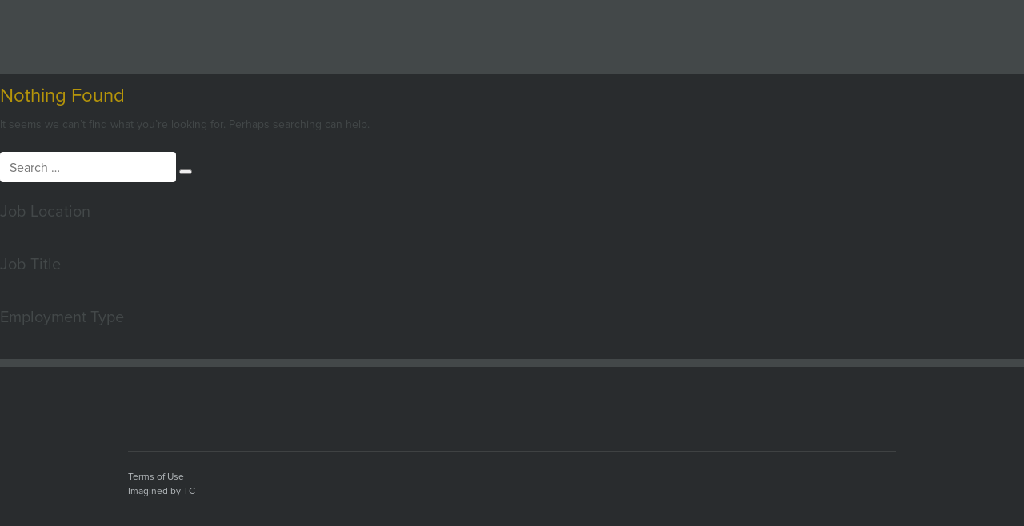

--- FILE ---
content_type: text/html; charset=UTF-8
request_url: https://visionsourcejobs.com/category/ct/east-haven/
body_size: 13534
content:
<!doctype html>
<html>  
<head>
<!-- Global site tag (gtag.js) - Google Analytics -->
<script async src="https://www.googletagmanager.com/gtag/js?id=UA-85284499-1"></script>
<script>
  window.dataLayer = window.dataLayer || [];
  function gtag(){dataLayer.push(arguments);}
  gtag('js', new Date());

  gtag('config', 'UA-85284499-1');
</script>
<!-- Google Tag Manager -->
<script>(function(w,d,s,l,i){w[l]=w[l]||[];w[l].push({'gtm.start':
new Date().getTime(),event:'gtm.js'});var f=d.getElementsByTagName(s)[0],
j=d.createElement(s),dl=l!='dataLayer'?'&l='+l:'';j.async=true;j.src=
'https://www.googletagmanager.com/gtm.js?id='+i+dl;f.parentNode.insertBefore(j,f);
})(window,document,'script','dataLayer','GTM-KTMD4SG');</script>
<!-- End Google Tag Manager -->  
<script>(function(html){html.className = html.className.replace(/\bno-js\b/,'js')})(document.documentElement);</script>
<meta name='robots' content='index, follow, max-image-preview:large, max-snippet:-1, max-video-preview:-1' />

	<!-- This site is optimized with the Yoast SEO plugin v26.7 - https://yoast.com/wordpress/plugins/seo/ -->
	<title>East Haven Archives - Vision Source Careers</title>
	<link rel="canonical" href="https://visionsourcejobs.com/category/ct/east-haven/" />
	<meta property="og:locale" content="en_US" />
	<meta property="og:type" content="article" />
	<meta property="og:title" content="East Haven Archives - Vision Source Careers" />
	<meta property="og:url" content="https://visionsourcejobs.com/category/ct/east-haven/" />
	<meta property="og:site_name" content="Vision Source Careers" />
	<meta name="twitter:card" content="summary_large_image" />
	<meta name="twitter:site" content="@VisionSourceLP" />
	<script type="application/ld+json" class="yoast-schema-graph">{"@context":"https://schema.org","@graph":[{"@type":"CollectionPage","@id":"https://visionsourcejobs.com/category/ct/east-haven/","url":"https://visionsourcejobs.com/category/ct/east-haven/","name":"East Haven Archives - Vision Source Careers","isPartOf":{"@id":"https://visionsourcejobs.com/#website"},"breadcrumb":{"@id":"https://visionsourcejobs.com/category/ct/east-haven/#breadcrumb"},"inLanguage":"en-US"},{"@type":"BreadcrumbList","@id":"https://visionsourcejobs.com/category/ct/east-haven/#breadcrumb","itemListElement":[{"@type":"ListItem","position":1,"name":"Home","item":"https://visionsourcejobs.com/"},{"@type":"ListItem","position":2,"name":"CT","item":"https://visionsourcejobs.com/category/ct/"},{"@type":"ListItem","position":3,"name":"East Haven"}]},{"@type":"WebSite","@id":"https://visionsourcejobs.com/#website","url":"https://visionsourcejobs.com/","name":"Vision Source Careers","description":"","publisher":{"@id":"https://visionsourcejobs.com/#organization"},"potentialAction":[{"@type":"SearchAction","target":{"@type":"EntryPoint","urlTemplate":"https://visionsourcejobs.com/?s={search_term_string}"},"query-input":{"@type":"PropertyValueSpecification","valueRequired":true,"valueName":"search_term_string"}}],"inLanguage":"en-US"},{"@type":"Organization","@id":"https://visionsourcejobs.com/#organization","name":"Vision Source Careers","url":"https://visionsourcejobs.com/","logo":{"@type":"ImageObject","inLanguage":"en-US","@id":"https://visionsourcejobs.com/#/schema/logo/image/","url":"https://visionsourcejobs.com/wp-content/uploads/2023/05/social-share.jpg","contentUrl":"https://visionsourcejobs.com/wp-content/uploads/2023/05/social-share.jpg","width":1200,"height":675,"caption":"Vision Source Careers"},"image":{"@id":"https://visionsourcejobs.com/#/schema/logo/image/"},"sameAs":["https://www.facebook.com/VisionSource","https://x.com/VisionSourceLP"]}]}</script>
	<!-- / Yoast SEO plugin. -->


<link rel='dns-prefetch' href='//ajax.googleapis.com' />
<link rel='dns-prefetch' href='//fonts.googleapis.com' />
<link rel="alternate" type="application/rss+xml" title="Vision Source Careers &raquo; Feed" href="https://visionsourcejobs.com/feed/" />
<link rel="alternate" type="application/rss+xml" title="Vision Source Careers &raquo; Comments Feed" href="https://visionsourcejobs.com/comments/feed/" />
<link rel="alternate" type="application/rss+xml" title="Vision Source Careers &raquo; East Haven Category Feed" href="https://visionsourcejobs.com/category/ct/east-haven/feed/" />
<style id='wp-img-auto-sizes-contain-inline-css' type='text/css'>
img:is([sizes=auto i],[sizes^="auto," i]){contain-intrinsic-size:3000px 1500px}
/*# sourceURL=wp-img-auto-sizes-contain-inline-css */
</style>
<style id='wp-emoji-styles-inline-css' type='text/css'>

	img.wp-smiley, img.emoji {
		display: inline !important;
		border: none !important;
		box-shadow: none !important;
		height: 1em !important;
		width: 1em !important;
		margin: 0 0.07em !important;
		vertical-align: -0.1em !important;
		background: none !important;
		padding: 0 !important;
	}
/*# sourceURL=wp-emoji-styles-inline-css */
</style>
<style id='wp-block-library-inline-css' type='text/css'>
:root{--wp-block-synced-color:#7a00df;--wp-block-synced-color--rgb:122,0,223;--wp-bound-block-color:var(--wp-block-synced-color);--wp-editor-canvas-background:#ddd;--wp-admin-theme-color:#007cba;--wp-admin-theme-color--rgb:0,124,186;--wp-admin-theme-color-darker-10:#006ba1;--wp-admin-theme-color-darker-10--rgb:0,107,160.5;--wp-admin-theme-color-darker-20:#005a87;--wp-admin-theme-color-darker-20--rgb:0,90,135;--wp-admin-border-width-focus:2px}@media (min-resolution:192dpi){:root{--wp-admin-border-width-focus:1.5px}}.wp-element-button{cursor:pointer}:root .has-very-light-gray-background-color{background-color:#eee}:root .has-very-dark-gray-background-color{background-color:#313131}:root .has-very-light-gray-color{color:#eee}:root .has-very-dark-gray-color{color:#313131}:root .has-vivid-green-cyan-to-vivid-cyan-blue-gradient-background{background:linear-gradient(135deg,#00d084,#0693e3)}:root .has-purple-crush-gradient-background{background:linear-gradient(135deg,#34e2e4,#4721fb 50%,#ab1dfe)}:root .has-hazy-dawn-gradient-background{background:linear-gradient(135deg,#faaca8,#dad0ec)}:root .has-subdued-olive-gradient-background{background:linear-gradient(135deg,#fafae1,#67a671)}:root .has-atomic-cream-gradient-background{background:linear-gradient(135deg,#fdd79a,#004a59)}:root .has-nightshade-gradient-background{background:linear-gradient(135deg,#330968,#31cdcf)}:root .has-midnight-gradient-background{background:linear-gradient(135deg,#020381,#2874fc)}:root{--wp--preset--font-size--normal:16px;--wp--preset--font-size--huge:42px}.has-regular-font-size{font-size:1em}.has-larger-font-size{font-size:2.625em}.has-normal-font-size{font-size:var(--wp--preset--font-size--normal)}.has-huge-font-size{font-size:var(--wp--preset--font-size--huge)}.has-text-align-center{text-align:center}.has-text-align-left{text-align:left}.has-text-align-right{text-align:right}.has-fit-text{white-space:nowrap!important}#end-resizable-editor-section{display:none}.aligncenter{clear:both}.items-justified-left{justify-content:flex-start}.items-justified-center{justify-content:center}.items-justified-right{justify-content:flex-end}.items-justified-space-between{justify-content:space-between}.screen-reader-text{border:0;clip-path:inset(50%);height:1px;margin:-1px;overflow:hidden;padding:0;position:absolute;width:1px;word-wrap:normal!important}.screen-reader-text:focus{background-color:#ddd;clip-path:none;color:#444;display:block;font-size:1em;height:auto;left:5px;line-height:normal;padding:15px 23px 14px;text-decoration:none;top:5px;width:auto;z-index:100000}html :where(.has-border-color){border-style:solid}html :where([style*=border-top-color]){border-top-style:solid}html :where([style*=border-right-color]){border-right-style:solid}html :where([style*=border-bottom-color]){border-bottom-style:solid}html :where([style*=border-left-color]){border-left-style:solid}html :where([style*=border-width]){border-style:solid}html :where([style*=border-top-width]){border-top-style:solid}html :where([style*=border-right-width]){border-right-style:solid}html :where([style*=border-bottom-width]){border-bottom-style:solid}html :where([style*=border-left-width]){border-left-style:solid}html :where(img[class*=wp-image-]){height:auto;max-width:100%}:where(figure){margin:0 0 1em}html :where(.is-position-sticky){--wp-admin--admin-bar--position-offset:var(--wp-admin--admin-bar--height,0px)}@media screen and (max-width:600px){html :where(.is-position-sticky){--wp-admin--admin-bar--position-offset:0px}}

/*# sourceURL=wp-block-library-inline-css */
</style><style id='global-styles-inline-css' type='text/css'>
:root{--wp--preset--aspect-ratio--square: 1;--wp--preset--aspect-ratio--4-3: 4/3;--wp--preset--aspect-ratio--3-4: 3/4;--wp--preset--aspect-ratio--3-2: 3/2;--wp--preset--aspect-ratio--2-3: 2/3;--wp--preset--aspect-ratio--16-9: 16/9;--wp--preset--aspect-ratio--9-16: 9/16;--wp--preset--color--black: #000000;--wp--preset--color--cyan-bluish-gray: #abb8c3;--wp--preset--color--white: #ffffff;--wp--preset--color--pale-pink: #f78da7;--wp--preset--color--vivid-red: #cf2e2e;--wp--preset--color--luminous-vivid-orange: #ff6900;--wp--preset--color--luminous-vivid-amber: #fcb900;--wp--preset--color--light-green-cyan: #7bdcb5;--wp--preset--color--vivid-green-cyan: #00d084;--wp--preset--color--pale-cyan-blue: #8ed1fc;--wp--preset--color--vivid-cyan-blue: #0693e3;--wp--preset--color--vivid-purple: #9b51e0;--wp--preset--gradient--vivid-cyan-blue-to-vivid-purple: linear-gradient(135deg,rgb(6,147,227) 0%,rgb(155,81,224) 100%);--wp--preset--gradient--light-green-cyan-to-vivid-green-cyan: linear-gradient(135deg,rgb(122,220,180) 0%,rgb(0,208,130) 100%);--wp--preset--gradient--luminous-vivid-amber-to-luminous-vivid-orange: linear-gradient(135deg,rgb(252,185,0) 0%,rgb(255,105,0) 100%);--wp--preset--gradient--luminous-vivid-orange-to-vivid-red: linear-gradient(135deg,rgb(255,105,0) 0%,rgb(207,46,46) 100%);--wp--preset--gradient--very-light-gray-to-cyan-bluish-gray: linear-gradient(135deg,rgb(238,238,238) 0%,rgb(169,184,195) 100%);--wp--preset--gradient--cool-to-warm-spectrum: linear-gradient(135deg,rgb(74,234,220) 0%,rgb(151,120,209) 20%,rgb(207,42,186) 40%,rgb(238,44,130) 60%,rgb(251,105,98) 80%,rgb(254,248,76) 100%);--wp--preset--gradient--blush-light-purple: linear-gradient(135deg,rgb(255,206,236) 0%,rgb(152,150,240) 100%);--wp--preset--gradient--blush-bordeaux: linear-gradient(135deg,rgb(254,205,165) 0%,rgb(254,45,45) 50%,rgb(107,0,62) 100%);--wp--preset--gradient--luminous-dusk: linear-gradient(135deg,rgb(255,203,112) 0%,rgb(199,81,192) 50%,rgb(65,88,208) 100%);--wp--preset--gradient--pale-ocean: linear-gradient(135deg,rgb(255,245,203) 0%,rgb(182,227,212) 50%,rgb(51,167,181) 100%);--wp--preset--gradient--electric-grass: linear-gradient(135deg,rgb(202,248,128) 0%,rgb(113,206,126) 100%);--wp--preset--gradient--midnight: linear-gradient(135deg,rgb(2,3,129) 0%,rgb(40,116,252) 100%);--wp--preset--font-size--small: 13px;--wp--preset--font-size--medium: 20px;--wp--preset--font-size--large: 36px;--wp--preset--font-size--x-large: 42px;--wp--preset--spacing--20: 0.44rem;--wp--preset--spacing--30: 0.67rem;--wp--preset--spacing--40: 1rem;--wp--preset--spacing--50: 1.5rem;--wp--preset--spacing--60: 2.25rem;--wp--preset--spacing--70: 3.38rem;--wp--preset--spacing--80: 5.06rem;--wp--preset--shadow--natural: 6px 6px 9px rgba(0, 0, 0, 0.2);--wp--preset--shadow--deep: 12px 12px 50px rgba(0, 0, 0, 0.4);--wp--preset--shadow--sharp: 6px 6px 0px rgba(0, 0, 0, 0.2);--wp--preset--shadow--outlined: 6px 6px 0px -3px rgb(255, 255, 255), 6px 6px rgb(0, 0, 0);--wp--preset--shadow--crisp: 6px 6px 0px rgb(0, 0, 0);}:where(.is-layout-flex){gap: 0.5em;}:where(.is-layout-grid){gap: 0.5em;}body .is-layout-flex{display: flex;}.is-layout-flex{flex-wrap: wrap;align-items: center;}.is-layout-flex > :is(*, div){margin: 0;}body .is-layout-grid{display: grid;}.is-layout-grid > :is(*, div){margin: 0;}:where(.wp-block-columns.is-layout-flex){gap: 2em;}:where(.wp-block-columns.is-layout-grid){gap: 2em;}:where(.wp-block-post-template.is-layout-flex){gap: 1.25em;}:where(.wp-block-post-template.is-layout-grid){gap: 1.25em;}.has-black-color{color: var(--wp--preset--color--black) !important;}.has-cyan-bluish-gray-color{color: var(--wp--preset--color--cyan-bluish-gray) !important;}.has-white-color{color: var(--wp--preset--color--white) !important;}.has-pale-pink-color{color: var(--wp--preset--color--pale-pink) !important;}.has-vivid-red-color{color: var(--wp--preset--color--vivid-red) !important;}.has-luminous-vivid-orange-color{color: var(--wp--preset--color--luminous-vivid-orange) !important;}.has-luminous-vivid-amber-color{color: var(--wp--preset--color--luminous-vivid-amber) !important;}.has-light-green-cyan-color{color: var(--wp--preset--color--light-green-cyan) !important;}.has-vivid-green-cyan-color{color: var(--wp--preset--color--vivid-green-cyan) !important;}.has-pale-cyan-blue-color{color: var(--wp--preset--color--pale-cyan-blue) !important;}.has-vivid-cyan-blue-color{color: var(--wp--preset--color--vivid-cyan-blue) !important;}.has-vivid-purple-color{color: var(--wp--preset--color--vivid-purple) !important;}.has-black-background-color{background-color: var(--wp--preset--color--black) !important;}.has-cyan-bluish-gray-background-color{background-color: var(--wp--preset--color--cyan-bluish-gray) !important;}.has-white-background-color{background-color: var(--wp--preset--color--white) !important;}.has-pale-pink-background-color{background-color: var(--wp--preset--color--pale-pink) !important;}.has-vivid-red-background-color{background-color: var(--wp--preset--color--vivid-red) !important;}.has-luminous-vivid-orange-background-color{background-color: var(--wp--preset--color--luminous-vivid-orange) !important;}.has-luminous-vivid-amber-background-color{background-color: var(--wp--preset--color--luminous-vivid-amber) !important;}.has-light-green-cyan-background-color{background-color: var(--wp--preset--color--light-green-cyan) !important;}.has-vivid-green-cyan-background-color{background-color: var(--wp--preset--color--vivid-green-cyan) !important;}.has-pale-cyan-blue-background-color{background-color: var(--wp--preset--color--pale-cyan-blue) !important;}.has-vivid-cyan-blue-background-color{background-color: var(--wp--preset--color--vivid-cyan-blue) !important;}.has-vivid-purple-background-color{background-color: var(--wp--preset--color--vivid-purple) !important;}.has-black-border-color{border-color: var(--wp--preset--color--black) !important;}.has-cyan-bluish-gray-border-color{border-color: var(--wp--preset--color--cyan-bluish-gray) !important;}.has-white-border-color{border-color: var(--wp--preset--color--white) !important;}.has-pale-pink-border-color{border-color: var(--wp--preset--color--pale-pink) !important;}.has-vivid-red-border-color{border-color: var(--wp--preset--color--vivid-red) !important;}.has-luminous-vivid-orange-border-color{border-color: var(--wp--preset--color--luminous-vivid-orange) !important;}.has-luminous-vivid-amber-border-color{border-color: var(--wp--preset--color--luminous-vivid-amber) !important;}.has-light-green-cyan-border-color{border-color: var(--wp--preset--color--light-green-cyan) !important;}.has-vivid-green-cyan-border-color{border-color: var(--wp--preset--color--vivid-green-cyan) !important;}.has-pale-cyan-blue-border-color{border-color: var(--wp--preset--color--pale-cyan-blue) !important;}.has-vivid-cyan-blue-border-color{border-color: var(--wp--preset--color--vivid-cyan-blue) !important;}.has-vivid-purple-border-color{border-color: var(--wp--preset--color--vivid-purple) !important;}.has-vivid-cyan-blue-to-vivid-purple-gradient-background{background: var(--wp--preset--gradient--vivid-cyan-blue-to-vivid-purple) !important;}.has-light-green-cyan-to-vivid-green-cyan-gradient-background{background: var(--wp--preset--gradient--light-green-cyan-to-vivid-green-cyan) !important;}.has-luminous-vivid-amber-to-luminous-vivid-orange-gradient-background{background: var(--wp--preset--gradient--luminous-vivid-amber-to-luminous-vivid-orange) !important;}.has-luminous-vivid-orange-to-vivid-red-gradient-background{background: var(--wp--preset--gradient--luminous-vivid-orange-to-vivid-red) !important;}.has-very-light-gray-to-cyan-bluish-gray-gradient-background{background: var(--wp--preset--gradient--very-light-gray-to-cyan-bluish-gray) !important;}.has-cool-to-warm-spectrum-gradient-background{background: var(--wp--preset--gradient--cool-to-warm-spectrum) !important;}.has-blush-light-purple-gradient-background{background: var(--wp--preset--gradient--blush-light-purple) !important;}.has-blush-bordeaux-gradient-background{background: var(--wp--preset--gradient--blush-bordeaux) !important;}.has-luminous-dusk-gradient-background{background: var(--wp--preset--gradient--luminous-dusk) !important;}.has-pale-ocean-gradient-background{background: var(--wp--preset--gradient--pale-ocean) !important;}.has-electric-grass-gradient-background{background: var(--wp--preset--gradient--electric-grass) !important;}.has-midnight-gradient-background{background: var(--wp--preset--gradient--midnight) !important;}.has-small-font-size{font-size: var(--wp--preset--font-size--small) !important;}.has-medium-font-size{font-size: var(--wp--preset--font-size--medium) !important;}.has-large-font-size{font-size: var(--wp--preset--font-size--large) !important;}.has-x-large-font-size{font-size: var(--wp--preset--font-size--x-large) !important;}
/*# sourceURL=global-styles-inline-css */
</style>

<style id='classic-theme-styles-inline-css' type='text/css'>
/*! This file is auto-generated */
.wp-block-button__link{color:#fff;background-color:#32373c;border-radius:9999px;box-shadow:none;text-decoration:none;padding:calc(.667em + 2px) calc(1.333em + 2px);font-size:1.125em}.wp-block-file__button{background:#32373c;color:#fff;text-decoration:none}
/*# sourceURL=/wp-includes/css/classic-themes.min.css */
</style>
<link rel='stylesheet' id='contact-form-7-css' href='https://visionsourcejobs.com/wp-content/plugins/contact-form-7/includes/css/styles.css?ver=6.1.4' type='text/css' media='all' />
<link rel='stylesheet' id='jquery-ui-theme-css' href='https://ajax.googleapis.com/ajax/libs/jqueryui/1.11.4/themes/smoothness/jquery-ui.min.css?ver=1.11.4' type='text/css' media='all' />
<link rel='stylesheet' id='jquery-ui-timepicker-css' href='https://visionsourcejobs.com/wp-content/plugins/contact-form-7-datepicker/js/jquery-ui-timepicker/jquery-ui-timepicker-addon.min.css?ver=6.9' type='text/css' media='all' />
<link rel='stylesheet' id='twentysixteen-fonts-css' href='https://fonts.googleapis.com/css?family=Merriweather%3A400%2C700%2C900%2C400italic%2C700italic%2C900italic%7CMontserrat%3A400%2C700%7CInconsolata%3A400&#038;subset=latin%2Clatin-ext' type='text/css' media='all' />
<link rel='stylesheet' id='genericons-css' href='https://visionsourcejobs.com/wp-content/themes/twentysixteen/genericons/genericons.css?ver=3.4.1' type='text/css' media='all' />
<link rel='stylesheet' id='twentysixteen-style-css' href='https://visionsourcejobs.com/wp-content/themes/twentysixteen/style.css?ver=6.9' type='text/css' media='all' />
<link rel='stylesheet' id='lgc-unsemantic-grid-responsive-tablet-css' href='https://visionsourcejobs.com/wp-content/plugins/lightweight-grid-columns/css/unsemantic-grid-responsive-tablet.css?ver=1.0' type='text/css' media='all' />
<script type="text/javascript" src="https://visionsourcejobs.com/wp-includes/js/jquery/jquery.min.js?ver=3.7.1" id="jquery-core-js"></script>
<script type="text/javascript" src="https://visionsourcejobs.com/wp-includes/js/jquery/jquery-migrate.min.js?ver=3.4.1" id="jquery-migrate-js"></script>
<script type="text/javascript" src="https://visionsourcejobs.com/wp-content/plugins/wp-cart-for-digital-products/lib/jquery.external.lib.js?ver=6.9" id="jquery.external.lib.js-js"></script>
<script type="text/javascript" src="https://visionsourcejobs.com/wp-content/plugins/wp-cart-for-digital-products/lib/jquery.lightbox-0.5.pack.js?ver=6.9" id="jquery.lightbox-js"></script>
<script type="text/javascript" src="https://visionsourcejobs.com/wp-content/plugins/wp-payment-gateway/lib/tooltips.js?ver=6.9" id="jquery-tooltips-js"></script>
<script type="text/javascript" src="https://visionsourcejobs.com/wp-content/plugins/stop-user-enumeration/frontend/js/frontend.js?ver=1.7.7" id="stop-user-enumeration-js" defer="defer" data-wp-strategy="defer"></script>
<link rel="https://api.w.org/" href="https://visionsourcejobs.com/wp-json/" /><link rel="alternate" title="JSON" type="application/json" href="https://visionsourcejobs.com/wp-json/wp/v2/categories/314" /><link rel="EditURI" type="application/rsd+xml" title="RSD" href="https://visionsourcejobs.com/xmlrpc.php?rsd" />
		<!--[if lt IE 9]>
			<link rel="stylesheet" href="https://visionsourcejobs.com/wp-content/plugins/lightweight-grid-columns/css/ie.min.css" />
		<![endif]-->
	<link type="text/css" rel="stylesheet" href="https://visionsourcejobs.com/wp-content/plugins/wp-cart-for-digital-products/wp_eStore_style.css?ver=7.4.1" />
<link type="text/css" rel="stylesheet" href="https://visionsourcejobs.com/wp-content/plugins/wp-cart-for-digital-products/wp_eStore_custom_style.css" />

<!-- WP eStore plugin v7.4.1 - http://www.tipsandtricks-hq.com/wordpress-estore-plugin-complete-solution-to-sell-digital-products-from-your-wordpress-blog-securely-1059/ -->
<script type="text/javascript">
	JS_WP_ESTORE_CURRENCY_SYMBOL = "$";
	JS_WP_ESTORE_VARIATION_ADD_STRING = "+";
        JS_WP_ESTORE_VARIATION_DECIMAL_SEPERATOR = ".";
	JS_WP_ESTORE_VARIATION_THOUSAND_SEPERATOR = ",";
        JS_WP_ESTORE_VARIATION_CURRENCY_POS = "left";
        JS_WP_ESTORE_VARIATION_NUM_OF_DECIMALS = "2";    
	JS_WP_ESTORE_MINIMUM_PRICE_YOU_CAN_ENTER = "The minimum amount you can specify is ";
        JS_WP_ESTORE_URL = "https://visionsourcejobs.com/wp-content/plugins/wp-cart-for-digital-products";JS_WP_ESTORE_PG_BUNDLE_URL = "https://visionsourcejobs.com/wp-content/plugins/wp-payment-gateway";</script><script type="text/javascript" src="https://visionsourcejobs.com/wp-content/plugins/wp-cart-for-digital-products/lib/eStore_read_form.js?ver=7.4.1"></script><link type="text/css" rel="stylesheet" href="https://visionsourcejobs.com/wp-content/plugins/wp-payment-gateway/wp_pg_style.css" />

    <script>
        (function(i,s,o,g,r,a,m){i['GoogleAnalyticsObject']=r;i[r]=i[r]||function(){
            (i[r].q=i[r].q||[]).push(arguments)},i[r].l=1*new Date();a=s.createElement(o),
            m=s.getElementsByTagName(o)[0];a.async=1;a.src=g;m.parentNode.insertBefore(a,m)
        })(window,document,'script','https://www.google-analytics.com/analytics.js','ga');

        ga('create', 'UA-41663136-1', 'auto');
        ga('send', 'pageview', { 'dimension1': '3.21.27.64' }); </script>
	<style type="text/css" id="twentysixteen-header-css">
		.site-branding {
			margin: 0 auto 0 0;
		}

		.site-branding .site-title,
		.site-description {
			clip: rect(1px, 1px, 1px, 1px);
			position: absolute;
		}
	</style>
	  
<meta charset="utf-8">
<meta http-equiv="X-UA-Compatible" content="IE=edge,chrome=1">
<meta name="viewport" content="width=device-width, initial-scale=1.0">
<title>Vision Source Careers</title>

    

<meta property="og:image" content="https://visionsourcejobs.com/wp-content/themes/twentysixteen/img/social-share.jpg">
<meta name="twitter:image" content="https://visionsourcejobs.com/wp-content/themes/twentysixteen/img/social-share.jpg">
<link rel="stylesheet" type="text/css" media="all" href="https://visionsourcejobs.com/wp-content/themes/twentysixteen/css/vs.css">

<script src="https://ajax.googleapis.com/ajax/libs/jquery/2.2.2/jquery.min.js"></script>

<!--PFC note: added June 22nd for reCAPTCHA-->      
<script src='https://www.google.com/recaptcha/api.js'></script>  
  
<!-- PFC added Oct 1st: Facebook Pixel Code -->
<script>
  !function(f,b,e,v,n,t,s)
  {if(f.fbq)return;n=f.fbq=function(){n.callMethod?
  n.callMethod.apply(n,arguments):n.queue.push(arguments)};
  if(!f._fbq)f._fbq=n;n.push=n;n.loaded=!0;n.version='2.0';
  n.queue=[];t=b.createElement(e);t.async=!0;
  t.src=v;s=b.getElementsByTagName(e)[0];
  s.parentNode.insertBefore(t,s)}(window, document,'script',
  'https://connect.facebook.net/en_US/fbevents.js');
  fbq('init', '527789760740200');
  fbq('track', 'PageView');
</script>
<!-- End Facebook Pixel Code -->

<!-- fonts -->
<link rel="stylesheet" href="https://use.typekit.net/djb4axu.css">
<link rel="preconnect" href="https://fonts.googleapis.com">
<link rel="preconnect" href="https://fonts.gstatic.com" crossorigin>
<link href="https://fonts.googleapis.com/css2?family=Montserrat:ital,wght@0,100..900;1,100..900&display=swap" rel="stylesheet">

<!--
  <style>
  .top-btn h2{
  		font-weight: 100;
  		background-color: transparent;
   		color: white;
   text-align: center;
   text-transform: uppercase;
   letter-spacing:1px;
   font-size: 18px;
   margin: 0;

  }  
  button.top-btn:hover{
  	background-color: rgb(182,163,10);
    	
  }
  #topBtns{ 
    display: block;
    margin: 15px 0 0 0;

    }
    div#topBtns{ 
    display: block;
    clear: left;
    }
    a.top-btn-link{
    	display: inline-block;
    	margin: 0;
    	text-decoration: none;
    	max-width: 100%;
    	padding: 0;
    	line-height: 25px;
    }
    .top-btn{
  		margin: 0; 
  		background-color: #0AB895; 
  		border-radius: 5px;
  		padding: 10px;  
    	border: none;
    	align-items: flex-start;
    	display: inline-block;
    	position: relative;
    	z-index: 1;
  }
  button{
    vertical-align: baseline;
  }
    #empResources{
    	float: none;
    	text-align: center;
    }
    #empResources a:hover{
    	color: #b2b7ba;
    }
@media only screen and (max-width: 759px) {
    .header .logo{
    	margin-bottom: 15px !important;
    }
}  
@media only screen and (min-width: 760px) { 
    #empResources{
    	float: right;
    	padding-top: 15px;
    }
}    
    
@media only screen and (min-width: 769px) { 
    .header{
    	padding-bottom: 5px;
    }
 } 
    
@media only screen and (max-width: 1200px) { 
    #empResources{
    	padding-right: 5%;
    }
} 
    
@media only screen and (min-width: 1230px) { 
    .header{
    	padding-bottom: 5px;
    }
 } 
  </style>
-->

<style>
    .header .container{
    	max-width: 1150px;
    	margin-left:0;
    }
    a{
    	font-family: prox-reg';
    }
    #empResources{
      float: none;
      text-align: center;
    }
    #empResources a:hover{
      color: #b2b7ba;
    }
    .formswift-button{
    	display: none !important;
    }
    @media only screen and (min-width: 760px) { 
      .header .container{
    		width: 95%;
    		margin-left: 5%;
      }
      #empResources{
        float: right;
        padding-top: 15px;
      }
 		} 
    @media only screen and (max-width: 1200px) { 
      #empResources{
        padding-right: 5%;
      }
    }     
    @media only screen and (min-width: 1230px) { 
      .header .container{
        margin: 0 auto;
      }
 		} 
    @media only screen and (min-width: 1270px) { 
      div#topBtns{
        width: 1150px;
    		margin-left: calc(50% - 1150px/2);
      }
 		} 
</style>

<style>
  body {
    font-family: 'proxima-nova', 'Montserrat', sans-serif;
  }  
</style>
</head>
<body>  
<!-- Google Tag Manager (noscript) -->
<noscript><iframe src="https://www.googletagmanager.com/ns.html?id=GTM-KTMD4SG"
height="0" width="0" style="display:none;visibility:hidden"></iframe></noscript>
<!-- End Google Tag Manager (noscript) -->

<noscript><img height="1" width="1" style="display:none"
  src="https://www.facebook.com/tr?id=527789760740200&ev=PageView&noscript=1"
/></noscript>
<div class="wrapper">

    <header id="tcc_header" class="header h4index" style="">
        <div class="container" style=" padding-left:5px;">
            <div class="col col-3">
                <a href="http://visionsource.com/" class="logo">Vision Source</a>
            </div> 
       <!--               
          <div id="empResources" >
                <a href="/employers">Employer Resources</a>
            
          </div> 
          <div id="topBtns">
            <a class="top-btn-link" href="#optometrists">
              <button class="top-btn">
                <h2>Optometrist Jobs</h2>
              </button>
            </a>          
          </div> -->

        </div> <!-- .container -->
      <!--
    button.top-btn{
  		margin: 0; 
  		background-color: #0AB895; 
  		border-radius: 5px;
  		padding: 10px;  
    	border: none;
    	align-items: flex-start;
  }
-->
</header>
	<div id="primary" class="content-area">
		<main id="main" class="site-main" role="main">

		<!--fwp-loop-->

<section class="no-results not-found">
	<header class="page-header">
		<h1 class="page-title">Nothing Found</h1>
	</header><!-- .page-header -->

	<div class="page-content">
		
			<p>It seems we can&rsquo;t find what you&rsquo;re looking for. Perhaps searching can help.</p>
			
<form role="search" method="get" class="search-form" action="https://visionsourcejobs.com/">
	<label>
		<span class="screen-reader-text">Search for:</span>
		<input type="search" class="search-field" placeholder="Search &hellip;" value="" name="s" />
	</label>
	<button type="submit" class="search-submit"><span class="screen-reader-text">Search</span></button>
</form>

			</div><!-- .page-content -->
</section><!-- .no-results -->

		</main><!-- .site-main -->
	</div><!-- .content-area -->


    <aside id="secondary" class="sidebar widget-area" role="complementary">
        <section id="text-2" class="widget widget_text"><h2 class="widget-title">Job Location</h2>			<div class="textwidget"><div class="facetwp-facet facetwp-facet-state facetwp-type-checkboxes" data-name="state" data-type="checkboxes"></div>
</div>
		</section><section id="text-4" class="widget widget_text"><h2 class="widget-title">Job Title</h2>			<div class="textwidget"><div class="facetwp-facet facetwp-facet-specialty facetwp-type-checkboxes" data-name="specialty" data-type="checkboxes"></div>
</div>
		</section><section id="text-8" class="widget widget_text"><h2 class="widget-title">Employment Type</h2>			<div class="textwidget"><div class="facetwp-facet facetwp-facet-type facetwp-type-checkboxes" data-name="type" data-type="checkboxes"></div></div>
		</section><section id="custom_html-2" class="widget_text widget widget_custom_html"><div class="textwidget custom-html-widget"><div style="display:none">
	<div class="facetwp-facet facetwp-facet-city facetwp-type-checkboxes" data-name="city" data-type="checkboxes"></div>
</div></div></section>    </aside><!-- .sidebar .widget-area -->
<style>
  .social-icons .icon{
  	width: 30px;
  	height: 30px;
  }
  .footer .social{
  	width: auto;
  }
  .social-icons .icon.icon-white.icon-facebook{
  	background-position: 0px -30px;
  }
  .social-icons .icon.icon-white.icon-youtube{
  	background-position: -30px -30px;
  }
  .social-icons .icon.icon-white.icon-twitter{
  	background-position: -60px -30px;
  }
  .social-icons .icon.icon-white.icon-linkedin{
  	background-position: -90px -30px;
  }
  .social-icons .icon.icon-white.icon-pinterest{
  	background-position: -150px -30px;
  }
  .social-icons .icon.icon-white.icon-instagram{
  	background-position: -120px -30px;
  }
    .social-icons .icon{
  	background-size: 180px 90px;
  }
  div#pbtc{
  	display:none;
  	position: relative;
  	background-color:white;
  	padding: 10px;
  	top: -27px;
  	border: 1px solid rgba(0,0,0,0.2);
  	border-radius: 1px;
  }
  div.active#pbtc{
  	display:block;
  }  
  #pbtc .closeTC{
  	position: absolute;
  	top: -10px;
  	right: -10px;
  	border-radius: 50%;
  	color: white;
  	border: 2px solid white;
  	padding: 1px 0;
  	background-color: rgba(0,0,0,0.6);
  	width: 27px;
  	text-align: center;
  	transition: all 0.3s ease-in-out;
  	cursor: pointer;
  }
  #pbtc .closeTC:hover{
   background-color: rgba(0,0,0,0.95);
  }
  #pbtc .closeTC p{
  	padding: 0 0 0 1px;
  	margin: 0 0 2px 0;
  }
  #pbtc img{
  	width: 115px;
  	margin-bottom: 0;
  }
  #pbtc p{
  	padding-top: 10px;
  	margin-bottom: 10px;
  }

 @media only screen and (max-width: 759px){
    .footer .social{
      width: 221px;
    }  
    #pbtc img{
      margin-left: calc(50% - 57.5px);
    }
  }
 @media only screen and (min-width: 760px){
	  div#pbtc{
  		top: -15px;
  		width: 430px;
  	}
  }  
</style>
<footer class="footer">
    <div class="container">

        <div class="row">
            <div class="col col-7 contact-details">
                <a href="http://visionsource.com/" class="monogram">VS</a>
            </div>
        </div>
        <hr>
        <div class="copyright">
            <p>
              <a href="https://visionsourcejobs.com/wp-content/uploads/2016/11/TalentCare-Terms-of-Use-Agreement.pdf">Terms of Use</a>
          </p>
            <p>
              <a href="https://talentcare.com/">Imagined by TC</a>
          </p>   
              <div id="pbtc">
                <div class="closeTC" onclick="hideTC()"><p>x</p></div>
                <img src="https://visionsourcejobs.com/wp-content/uploads/2019/03/2018-TC-LOGO-no-tagline.png" />
                <p>TalentCare is a Talent Services firm helping organizations grow through the attraction and retention of the best talent. Clients look to TalentCare for support with employment brand, hiring process, career site, candidate recruiting, employee engagement, and other talent-related initiatives.</p>
              </div>   
          
        </div>
        <ul class="social social-icons">
            <li class="social-facebook"><a class="icon icon-facebook icon-white"
                                           href="http://www.facebook.com/VisionSource"
                                           target="_blank">Facebook</a>
            </li>
            <li class="social-youtube"><a class="icon icon-youtube icon-white"
                                          href="http://www.youtube.com/user/VisionSourceLP"
                                          target="_blank">YouTube</a>
            </li>
            <li class="social-twitter"><a class="icon icon-twitter icon-white"
                                          href="https://twitter.com/#!/VisionSourceLP"
                                          target="_blank">Twitter</a>
            </li>
            <li class="social-linkedin"><a class="icon icon-linkedin icon-white"
                                           href="http://www.linkedin.com/company/811453"
                                           target="_blank">LinkedIn</a>
            </li>
          	<li class="social-pinterest">
              <a class="icon icon-pinterest icon-white" href="https://www.pinterest.com/visionsourcelp/" target="_blank">Pinterest</a>
          </li>
          <li class="social-instagram"><a class="icon icon-instagram icon-white" href="https://www.instagram.com/visionsourcelp/" target="_blank">Instagram</a></li>
        </ul>

    </div><!-- .container -->
</footer><!-- .footer -->

</div><!-- .wrapper -->
<script>
  function showTC(){
  	document.getElementById("pbtc").classList.add("active");
  }
  function hideTC(){
  	document.getElementById("pbtc").classList.remove("active");
  }  
</script>

<!-- jQuery -->

<script src='https://ajax.googleapis.com/ajax/libs/jquery/2.2.2/jquery.min.js'></script>
<!-- Compiled JS -->

<script type="text/javascript">
    setTimeout(function () {
        var a = document.createElement("script");
        var b = document.getElementsByTagName("script")[0];
        a.src = document.location.protocol + "//dnn506yrbagrg.cloudfront.net/pages/scripts/0011/4583.js?" + Math.floor(new Date().getTime() / 3600000);
        a.async = true;
        a.type = "text/javascript";
        b.parentNode.insertBefore(a, b)
    }, 1);
</script>

<!-- Google Code for Landed Website Conversion Page --> 
<script type="text/javascript"> 
/* <![CDATA[ */ 
var google_conversion_id = 877484019; 
var google_conversion_language = "en"; 
var google_conversion_format = "3"; 
var google_conversion_color = "ffffff"; 
var google_conversion_label = "_W9nCMKgy2wQ86-1ogM"; 
var google_remarketing_only = false; 
/* ]]> */ 
</script> 
<script type="text/javascript" src="//www.googleadservices.com/pagead/conversion.js"></script> 
<noscript> 
<div style="display:inline;"> 
<img height="1" width="1" style="border-style:none;" alt="" src="//www.googleadservices.com/pagead/conversion/877484019/?label=_W9nCMKgy2wQ86-1ogM&amp;guid=ON&amp;script=0"/> 
</div> 
</noscript> 
<script type="speculationrules">
{"prefetch":[{"source":"document","where":{"and":[{"href_matches":"/*"},{"not":{"href_matches":["/wp-*.php","/wp-admin/*","/wp-content/uploads/*","/wp-content/*","/wp-content/plugins/*","/wp-content/themes/twentysixteen/*","/*\\?(.+)"]}},{"not":{"selector_matches":"a[rel~=\"nofollow\"]"}},{"not":{"selector_matches":".no-prefetch, .no-prefetch a"}}]},"eagerness":"conservative"}]}
</script>
<script type="text/javascript">
jQuery.noConflict();
jQuery(document).ready(function($) {
$(function() {
	if ($('.t-and-c').length ) {
	    //Terms and condtions is being used so apply validation
	}else{
		return;
	}
	$('.t_and_c_error').hide();
   $(".t-and-c").click(function(){
       if($(".t-and-c").is(':checked')){  
    	  $.cookie("eStore_submit_payment","true",{path: '/'}); 
          $('.t_and_c_error').hide();          
       }
       else{
    	   $.cookie("eStore_submit_payment","false",{path: '/'});	
       }                 
   });    
   $(".eStore_paypal_checkout_button").click(function(e){
       if(!$(".t-and-c").is(':checked')){
           $('.t_and_c_error').show();
           e.preventDefault();         
       }
   });   
   $(".eStore_buy_now_button").click(function(e){
       if(!$(".t-and-c").is(':checked')){
           $('.t_and_c_error').show();
           e.preventDefault();         
       }
   });   
   $(".eStore_subscribe_button").click(function(e){
       if(!$(".t-and-c").is(':checked')){
           $('.t_and_c_error').show();
           e.preventDefault();         
       }
   }); 
	$(".free_download_submit").click(function(e) {//Non-Ajax free download squeeze page button clicked	
		if(!$(".t-and-c").is(':checked')){
			$('.t_and_c_error').show();
			e.preventDefault();
		}
	});   
 });
 });
</script>
<script type="text/javascript">
jQuery.noConflict();
jQuery(document).ready(function($) {
$(function() {
	var shipping_var_warning_class = $('.shipping_var_changed');
	var shipping_var_warning_default_class = $('.shipping_var_changed_default');
	shipping_var_warning_class.hide();
	$('.shipping_variation').change(function(){
		shipping_var_warning_default_class.hide();
		shipping_var_warning_class.show();
	});
	var eStore_shipping_var_needs_update = false;
	if(shipping_var_warning_class.is(":visible")){eStore_shipping_var_needs_update = true;}
	else if(shipping_var_warning_default_class.is(":visible")){eStore_shipping_var_needs_update = true;}	
	$(".eStore_paypal_checkout_button").click(function(e){//Check if shipping variation has been selected
		if(eStore_shipping_var_needs_update){
	    	shipping_var_warning_class.css({'border':'1px solid red','padding':'5px'});
	    	shipping_var_warning_default_class.css({'border':'1px solid red','padding':'5px'});
	    	e.preventDefault();
		}
	});	
 });
 });
</script>
<script type="text/javascript">
jQuery.noConflict();
jQuery(document).ready(function($) {
$(function(){
	var eStore_cart_item_qty = $('.eStore_cart_item_qty');
	eStore_cart_item_qty.keypress(function(){
		$('.eStore_qty_change_pinfo').show();
	});
 });
 });
</script>
<script type="text/javascript" src="https://visionsourcejobs.com/wp-includes/js/dist/hooks.min.js?ver=dd5603f07f9220ed27f1" id="wp-hooks-js"></script>
<script type="text/javascript" src="https://visionsourcejobs.com/wp-includes/js/dist/i18n.min.js?ver=c26c3dc7bed366793375" id="wp-i18n-js"></script>
<script type="text/javascript" id="wp-i18n-js-after">
/* <![CDATA[ */
wp.i18n.setLocaleData( { 'text direction\u0004ltr': [ 'ltr' ] } );
//# sourceURL=wp-i18n-js-after
/* ]]> */
</script>
<script type="text/javascript" src="https://visionsourcejobs.com/wp-content/plugins/contact-form-7/includes/swv/js/index.js?ver=6.1.4" id="swv-js"></script>
<script type="text/javascript" id="contact-form-7-js-before">
/* <![CDATA[ */
var wpcf7 = {
    "api": {
        "root": "https:\/\/visionsourcejobs.com\/wp-json\/",
        "namespace": "contact-form-7\/v1"
    },
    "cached": 1
};
//# sourceURL=contact-form-7-js-before
/* ]]> */
</script>
<script type="text/javascript" src="https://visionsourcejobs.com/wp-content/plugins/contact-form-7/includes/js/index.js?ver=6.1.4" id="contact-form-7-js"></script>
<script type="text/javascript" src="https://visionsourcejobs.com/wp-includes/js/jquery/ui/core.min.js?ver=1.13.3" id="jquery-ui-core-js"></script>
<script type="text/javascript" src="https://visionsourcejobs.com/wp-includes/js/jquery/ui/datepicker.min.js?ver=1.13.3" id="jquery-ui-datepicker-js"></script>
<script type="text/javascript" id="jquery-ui-datepicker-js-after">
/* <![CDATA[ */
jQuery(function(jQuery){jQuery.datepicker.setDefaults({"closeText":"Close","currentText":"Today","monthNames":["January","February","March","April","May","June","July","August","September","October","November","December"],"monthNamesShort":["Jan","Feb","Mar","Apr","May","Jun","Jul","Aug","Sep","Oct","Nov","Dec"],"nextText":"Next","prevText":"Previous","dayNames":["Sunday","Monday","Tuesday","Wednesday","Thursday","Friday","Saturday"],"dayNamesShort":["Sun","Mon","Tue","Wed","Thu","Fri","Sat"],"dayNamesMin":["S","M","T","W","T","F","S"],"dateFormat":"MM d, yy","firstDay":1,"isRTL":false});});
//# sourceURL=jquery-ui-datepicker-js-after
/* ]]> */
</script>
<script type="text/javascript" src="https://visionsourcejobs.com/wp-content/plugins/contact-form-7-datepicker/js/jquery-ui-timepicker/jquery-ui-timepicker-addon.min.js?ver=6.9" id="jquery-ui-timepicker-js"></script>
<script type="text/javascript" src="https://visionsourcejobs.com/wp-includes/js/jquery/ui/mouse.min.js?ver=1.13.3" id="jquery-ui-mouse-js"></script>
<script type="text/javascript" src="https://visionsourcejobs.com/wp-includes/js/jquery/ui/slider.min.js?ver=1.13.3" id="jquery-ui-slider-js"></script>
<script type="text/javascript" src="https://visionsourcejobs.com/wp-includes/js/jquery/ui/controlgroup.min.js?ver=1.13.3" id="jquery-ui-controlgroup-js"></script>
<script type="text/javascript" src="https://visionsourcejobs.com/wp-includes/js/jquery/ui/checkboxradio.min.js?ver=1.13.3" id="jquery-ui-checkboxradio-js"></script>
<script type="text/javascript" src="https://visionsourcejobs.com/wp-includes/js/jquery/ui/button.min.js?ver=1.13.3" id="jquery-ui-button-js"></script>
<script type="text/javascript" src="https://visionsourcejobs.com/wp-content/plugins/contact-form-7-datepicker/js/jquery-ui-sliderAccess.js?ver=6.9" id="jquery-ui-slider-access-js"></script>
<script type="text/javascript" src="https://visionsourcejobs.com/wp-content/themes/twentysixteen/js/skip-link-focus-fix.js?ver=20160412" id="twentysixteen-skip-link-focus-fix-js"></script>
<script type="text/javascript" id="twentysixteen-script-js-extra">
/* <![CDATA[ */
var screenReaderText = {"expand":"expand child menu","collapse":"collapse child menu"};
//# sourceURL=twentysixteen-script-js-extra
/* ]]> */
</script>
<script type="text/javascript" src="https://visionsourcejobs.com/wp-content/themes/twentysixteen/js/functions.js?ver=20160412" id="twentysixteen-script-js"></script>
<script id="wp-emoji-settings" type="application/json">
{"baseUrl":"https://s.w.org/images/core/emoji/17.0.2/72x72/","ext":".png","svgUrl":"https://s.w.org/images/core/emoji/17.0.2/svg/","svgExt":".svg","source":{"concatemoji":"https://visionsourcejobs.com/wp-includes/js/wp-emoji-release.min.js?ver=6.9"}}
</script>
<script type="module">
/* <![CDATA[ */
/*! This file is auto-generated */
const a=JSON.parse(document.getElementById("wp-emoji-settings").textContent),o=(window._wpemojiSettings=a,"wpEmojiSettingsSupports"),s=["flag","emoji"];function i(e){try{var t={supportTests:e,timestamp:(new Date).valueOf()};sessionStorage.setItem(o,JSON.stringify(t))}catch(e){}}function c(e,t,n){e.clearRect(0,0,e.canvas.width,e.canvas.height),e.fillText(t,0,0);t=new Uint32Array(e.getImageData(0,0,e.canvas.width,e.canvas.height).data);e.clearRect(0,0,e.canvas.width,e.canvas.height),e.fillText(n,0,0);const a=new Uint32Array(e.getImageData(0,0,e.canvas.width,e.canvas.height).data);return t.every((e,t)=>e===a[t])}function p(e,t){e.clearRect(0,0,e.canvas.width,e.canvas.height),e.fillText(t,0,0);var n=e.getImageData(16,16,1,1);for(let e=0;e<n.data.length;e++)if(0!==n.data[e])return!1;return!0}function u(e,t,n,a){switch(t){case"flag":return n(e,"\ud83c\udff3\ufe0f\u200d\u26a7\ufe0f","\ud83c\udff3\ufe0f\u200b\u26a7\ufe0f")?!1:!n(e,"\ud83c\udde8\ud83c\uddf6","\ud83c\udde8\u200b\ud83c\uddf6")&&!n(e,"\ud83c\udff4\udb40\udc67\udb40\udc62\udb40\udc65\udb40\udc6e\udb40\udc67\udb40\udc7f","\ud83c\udff4\u200b\udb40\udc67\u200b\udb40\udc62\u200b\udb40\udc65\u200b\udb40\udc6e\u200b\udb40\udc67\u200b\udb40\udc7f");case"emoji":return!a(e,"\ud83e\u1fac8")}return!1}function f(e,t,n,a){let r;const o=(r="undefined"!=typeof WorkerGlobalScope&&self instanceof WorkerGlobalScope?new OffscreenCanvas(300,150):document.createElement("canvas")).getContext("2d",{willReadFrequently:!0}),s=(o.textBaseline="top",o.font="600 32px Arial",{});return e.forEach(e=>{s[e]=t(o,e,n,a)}),s}function r(e){var t=document.createElement("script");t.src=e,t.defer=!0,document.head.appendChild(t)}a.supports={everything:!0,everythingExceptFlag:!0},new Promise(t=>{let n=function(){try{var e=JSON.parse(sessionStorage.getItem(o));if("object"==typeof e&&"number"==typeof e.timestamp&&(new Date).valueOf()<e.timestamp+604800&&"object"==typeof e.supportTests)return e.supportTests}catch(e){}return null}();if(!n){if("undefined"!=typeof Worker&&"undefined"!=typeof OffscreenCanvas&&"undefined"!=typeof URL&&URL.createObjectURL&&"undefined"!=typeof Blob)try{var e="postMessage("+f.toString()+"("+[JSON.stringify(s),u.toString(),c.toString(),p.toString()].join(",")+"));",a=new Blob([e],{type:"text/javascript"});const r=new Worker(URL.createObjectURL(a),{name:"wpTestEmojiSupports"});return void(r.onmessage=e=>{i(n=e.data),r.terminate(),t(n)})}catch(e){}i(n=f(s,u,c,p))}t(n)}).then(e=>{for(const n in e)a.supports[n]=e[n],a.supports.everything=a.supports.everything&&a.supports[n],"flag"!==n&&(a.supports.everythingExceptFlag=a.supports.everythingExceptFlag&&a.supports[n]);var t;a.supports.everythingExceptFlag=a.supports.everythingExceptFlag&&!a.supports.flag,a.supports.everything||((t=a.source||{}).concatemoji?r(t.concatemoji):t.wpemoji&&t.twemoji&&(r(t.twemoji),r(t.wpemoji)))});
//# sourceURL=https://visionsourcejobs.com/wp-includes/js/wp-emoji-loader.min.js
/* ]]> */
</script>
<link href="https://visionsourcejobs.com/wp-content/plugins/facetwp/assets/css/front.css?ver=4.4.1" rel="stylesheet">
<script src="https://visionsourcejobs.com/wp-content/plugins/facetwp/assets/js/dist/front.min.js?ver=4.4.1"></script>
<script>
window.FWP_JSON = {"prefix":"fwp_","no_results_text":"No results found","ajaxurl":"https:\/\/visionsourcejobs.com\/wp-json\/facetwp\/v1\/refresh","nonce":"814ace6b85","preload_data":{"facets":{"state":"","specialty":"","type":"","city":""},"template":"","settings":{"debug":"Enable debug mode in [Settings > FacetWP > Settings]","pager":{"page":1,"per_page":10,"total_rows":0,"total_rows_unfiltered":0,"total_pages":0},"num_choices":{"state":0,"specialty":0,"type":0,"city":0},"labels":{"state":"State","specialty":"Specialty","type":"Type","city":"City"},"state":{"show_expanded":"no"},"specialty":{"show_expanded":"no"},"type":{"show_expanded":"no"},"city":{"show_expanded":"no"},"places":"place-class"}},"expand":"[+]","collapse":"[-]"};
window.FWP_HTTP = {"get":[],"uri":"category\/ct\/east-haven","url_vars":[]};
</script>

<script
  src="https://code.jquery.com/jquery-2.2.4.min.js"
  integrity="sha256-BbhdlvQf/xTY9gja0Dq3HiwQF8LaCRTXxZKRutelT44="
  crossorigin="anonymous"></script>
<script>

    var values = [];
    var roles = [];
    var opticianCount = 0;
    var opTechCount = 0;
    var labTechCount = 0;
    var insuranceCount = 0;
    var frontDeskCount = 0;
    var rCount = 0;

    var roleCounter = function(array, role, roleCount) {
        for (var i=0; i<array.length; i++) {
            if (array[i] == role) {
                roleCount++;
            }
        }

        function position(role, roleCount) {
            this.role = role;
            this.count = roleCount;
        }
        var pos = new position(role, roleCount);
        roles.push(pos);

        rCount++;
        if (rCount == 5) {
            sortRoles(message);
        }
    };

    var sortRoles = function(callback) {
        roles.sort(function(a, b) {
            return parseFloat(b.count) - parseFloat(a.count);
        });
        callback();
    };

    var message = function() {
        firstRole = roles[0].role;
        firstRoleCount = roles[0].count;
        secondRole = roles[1].role;
        secondRoleCount = roles[1].count;
        $("#firstQuestion").css("display", "none");
        $("#secondQuestion").css("display", "none");
        $("#sBtnDiv").css("display", "none");
        $("#jpIntro #intro").css("display", "none");
        $("#oBtnDiv").css("display", "block");
        console.log(firstRole + " " + firstRoleCount + " " + secondRole + " " + secondRoleCount);
        if (firstRoleCount == secondRoleCount) {
            $("#jpIntro").append("<h3>It's too close to call! You are a great match for either " + firstRole + " or " + secondRole +". Click on the buttons below to learn more about these roles, view all relevant job openings, or retake the quiz.</h3>");
        } else {
            $("#jpIntro").append("<h3>Congratulations! Based on your experience and interests, you are best suited for the role of " + firstRole + ". You may also enjoy working as a " + secondRole + ". Click on the buttons below to learn more about these roles, view all relevant job openings, or retake the quiz.</h3>");
        }
    };


    $(".c3 input[type=checkbox]").click(function() {
        $("#secondQuestion").css("display", "block");
    });

    $(".c4 input[type=checkbox]").click(function() {
        $("#sBtnDiv").css("display", "block");
    });

    $(document).on("click", "#submitBtn", function() {
        var checkedValues = $('input[type=checkbox]:checked').map(function() {
            values = [];

            var valueOne = $(this).attr("value");
            var valueTwo = $(this).attr("data-valueTwo");
            var valueThree = $(this).attr("data-valueThree");
            var valueFour = $(this).attr("data-valueFour");
            var valueFive = $(this).attr("data-valueFive");

            if (valueOne != undefined) {
                values.push(valueOne);
            }
            if (valueTwo != undefined) {
                values.push(valueTwo);
            }
            if (valueThree != undefined) {
                values.push(valueThree);
            }
            if (valueFour != undefined) {
                values.push(valueFour);
            }
            if (valueFour != undefined) {
                values.push(valueFive);
            }

            return values;
        }).get();

        values = checkedValues;

        roleCounter(values, "Optician", opticianCount);
        roleCounter(values, "Op Tech", opTechCount);
        roleCounter(values, "Lab Tech", labTechCount);
        roleCounter(values, "Insurance", insuranceCount);
        roleCounter(values, "Front Desk", frontDeskCount);
    });
</script>
</body>
</html>

--- FILE ---
content_type: text/css
request_url: https://visionsourcejobs.com/wp-content/themes/twentysixteen/style.css?ver=6.9
body_size: 2
content:
/*
VS USES page.php for homepage/job list page!
*/
/*==========================================================================================================================
pfc added fonts| =============================================================================
==========================================================================================================================*/ 

/* @font-face {
  font-family: 'Relative10';
  src: url('https://talentcarejobs.com/wp-content/themes/twentyseventeen/TC2020/fonts/Relative-10pitch.otf') format('opentype');
  font-weight: normal;
  font-style: normal;
} */

/* @font-face {
  font-family: 'Relative11';
  src: url('https://talentcarejobs.com/wp-content/themes/twentyseventeen/TC2020/fonts/Relative-11pitch.otf') format('opentype');
  font-weight: normal;
  font-style: normal;
} */

/* @font-face {
  font-family: 'Relative12';
  src: url('https://talentcarejobs.com/wp-content/themes/twentyseventeen/TC2020/fonts/Relative-12Pitch.ttf') format('truetype');
  font-weight: normal;
  font-style: normal;
} */

/* @font-face {
  font-family: 'Relative-bold-italic';
  src: url('https://talentcarejobs.com/wp-content/themes/twentyseventeen/TC2020/fonts/Relative-Bold-Italic.otf') format('opentype');
  font-weight: normal;
  font-style: normal;
} */

/* @font-face {
  font-family: 'Relative-bold';
  src: url('https://talentcarejobs.com/wp-content/themes/twentyseventeen/TC2020/fonts/Relative-Bold.otf') format('opentype');
  font-weight: normal;
  font-style: normal;
} */

/* @font-face {
  font-family: 'Relative-book-italic';
  src: url('https://talentcarejobs.com/wp-content/themes/twentyseventeen/TC2020/fonts/Relative-Book-Italic.otf') format('opentype');
  font-weight: normal;
  font-style: normal;
} */

/* @font-face {
  font-family: 'Relative-book';
  src: url('https://talentcarejobs.com/wp-content/themes/twentyseventeen/TC2020/fonts/Relative-Book.otf') format('opentype');
  font-weight: normal;
  font-style: normal;
} */

/* @font-face {
  font-family: 'Relative-faux';
  src: url('https://talentcarejobs.com/wp-content/themes/twentyseventeen/TC2020/fonts/Relative-Faux.otf') format('opentype');
  font-weight: normal;
  font-style: normal;
} */

/* @font-face {
  font-family: 'Relative-medium-italic';
  src: url('https://talentcarejobs.com/wp-content/themes/twentyseventeen/TC2020/fonts/Relative-Medium-Italic.otf') format('opentype');
  font-weight: normal;
  font-style: normal;
} */

/* @font-face {
  font-family: 'Relative-medium';
  src: url('https://talentcarejobs.com/wp-content/themes/twentyseventeen/TC2020/fonts/Relative-Medium.otf') format('opentype');
  font-weight: normal;
  font-style: normal;
} */
/* 
@font-face {
  font-family: 'Relative';
  src: url('https://talentcarejobs.com/wp-content/themes/twentyseventeen/TC2020/fonts/Relative.otf') format('opentype');
  font-weight: normal;
  font-style: normal;
} */


--- FILE ---
content_type: text/css
request_url: https://visionsourcejobs.com/wp-content/themes/twentysixteen/css/vs.css
body_size: 18874
content:

/* -------------------------------------------------------------------------- */

/*
prox-ab1
prox-b1
0. CSS Reset
/* -------------------------------------------------------------------------- */
@font-face {
  	font-family: 'prox-al';
  	src: url('/wp-content/themes/twentysixteen/vs/fonts/Proxima-Nova-Alt-Light.otf') format('opentype');
  	font-weight: normal;
  	font-style: normal;
}
@font-face {
  	font-family: 'prox-med';
  	src: url('/wp-content/themes/twentysixteen/vs/fonts/Proxima-Nova-Alt-Thin.otf') format('opentype');
  	font-weight: normal;
  	font-style: normal;
}
@font-face {
  	font-family: 'prox-thin';
  	src: url('/wp-content/themes/twentysixteen/vs/fonts/Proxima-Nova-Thin.otf') format('opentype');
  	font-weight: normal;
  	font-style: normal;
}
@font-face {
  	font-family: 'prox-reg';
  	src: url('/wp-content/themes/twentysixteen/vs/fonts/ProximaNova-Regular.otf') format('opentype');
  	font-weight: normal;
  	font-style: normal;
}
@font-face {
  	font-family: 'prox-ab';
  	src: url('/wp-content/themes/twentysixteen/vs/fonts/Proxima-Nova-Alt-Bold.otf') format('opentype');
  	font-weight: normal;
  	font-style: normal;
}
@font-face {
  	font-family: 'prox-b1';
  	src: url('/wp-content/themes/twentysixteen/vs/fonts/Proxima-Nova-Bold.otf') format('opentype');
  	font-weight: normal;
  	font-style: normal;
}
@font-face {
  	font-family: 'prox-b2';
  	src: url('/wp-content/themes/twentysixteen/vs/fonts/Proxima-Nova-Extrabold.otf') format('opentype');
  	font-weight: normal;
  	font-style: normal;
}
@font-face {
  	font-family: 'prox-b3';
  	src: url('/wp-content/themes/twentysixteen/vs/fonts/Proxima-Nova-Black.otf') format('opentype');
  	font-weight: normal;
  	font-style: normal;
}
@media print {
    * {
        background: transparent !important;
        color: #000 !important;
        text-shadow: none !important;
        box-shadow: none !important;
    }

    a,a:visited {
        text-decoration: underline;
    }

    a[href]:after {
        content: " (" attr(href) ")";
    }

    abbr[title]:after {
        content: " (" attr(title) ")";
    }

    .ir a:after,a[href^="javascript:"]:after,a[href^="#"]:after {
        content: "";
    }

    pre,blockquote {
        border: 1px solid #999;
        page-break-inside: avoid;
    }

    thead {
        display: table-header-group;
    }

    tr,img {
        page-break-inside: avoid;
    }

    img {
        max-width: 100% !important;
    }

    @page {
        margin: .5cm;
    }

    p,h2,h3 {
        orphans: 3;
        widows: 3;
    }

    h2,h3 {
        page-break-after: avoid;
    }
}

html,body,div,span,applet,object,iframe,h1,h2,h3,h4,h5,h6,p,blockquote,pre,a,abbr,acronym,address,big,cite,code,del,dfn,em,img,ins,kbd,q,s,samp,small,strike,strong,sub,sup,tt,var,b,u,i,center,dl,dt,dd,ol,ul,li,fieldset,form,label,legend,table,caption,tbody,tfoot,thead,tr,th,td,article,aside,canvas,details,embed,figure,figcaption,footer,header,hgroup,menu,nav,output,ruby,section,summary,time,mark,audio,video {
    margin: 0;
    padding: 0;
    font-size: 100%;
    vertical-align: baseline;
    background: transparent;
    border: 0;
}

article,aside,details,figcaption,figure,footer,header,hgroup,menu,nav,section {
    display: block;
}

nav ul,nav ol {
    list-style: none;
    margin: 0;
}

nav ul li,nav ol li {
    margin: 0;
}

table {
    border-collapse: collapse;
    border-spacing: 0;
}

html {
    font-size: 100%;
    -webkit-text-size-adjust: 100%;
    -ms-text-size-adjust: 100%;
}

.clearfix {
    zoom: 1;
}

.clearfix:before,.clearfix:after {
    content: "\020";
    display: block;
    overflow: hidden;
    visibility: hidden;
    width: 0;
    height: 0;
}

.clearfix:after {
    clear: both;
}

::-moz-selection {
    background: #d7eba2;
    text-shadow: none;
}

::selection {
    background: #d7eba2;
    text-shadow: none;
}

.container {
    width: 100%;
    min-width: none;
    max-width: 1000px;
    margin-left: auto;
    margin-right: auto;
    padding-left: 20px;
    padding-right: 20px;
    zoom: 1;
    -moz-box-sizing: border-box;
    box-sizing: border-box;
}

.container:before,.container:after {
    content: "\020";
    display: block;
    overflow: hidden;
    visibility: hidden;
    width: 0;
    height: 0;
}

.container:after {
    clear: both;
}

.row {
    zoom: 1;
}

.row:before,.row:after {
    content: "\020";
    display: block;
    overflow: hidden;
    visibility: hidden;
    width: 0;
    height: 0;
}

.row:after {
    clear: both;
}

.col {
    float: left;
    width: 100%;
    min-height: 1px;
    padding-left: 0;
    padding-right: 0;
    -moz-box-sizing: border-box;
    box-sizing: border-box;
}

.icon {
    position: relative;
    display: inline-block;
    width: auto;
    height: auto;
    margin: 0;
    padding: 0;
    vertical-align: middle;
    border: 0 none;
}

.icon img {
    margin: 0;
    max-width: none;
}

.icon img:first-child {
    display: block;
    margin-left: -5px;
    margin-right: 5px;
}

a .icon,h1 .icon,h2 .icon,h3 .icon,h4 .icon,h5 .icon,h6 .icon {
    margin: -.3em .2em 0 0;
}

.btn .icon {
    margin: -.3em .1em 0 -.1em;
}

.social-icons .icon {
    background: url("http://visionsource.com/site/templates/assets/img/sprite-social-circle.png") no-repeat 0 0;
    display: block;
    width: 29px;
    height: 28px;
    text-indent: 100%;
    white-space: nowrap;
    overflow: hidden;
}

.social-icons .icon.icon-facebook {
    background-position: 0 0;
}

.social-icons .icon.icon-youtube {
    background-position: -29px 0;
}

.social-icons .icon.icon-twitter {
    background-position: -58px 0;
}

.social-icons .icon.icon-linkedin {
    background-position: -87px 0;
}

.social-icons .icon.icon-white.icon-facebook {
    background-position: 0 -28px;
}

.social-icons .icon.icon-white.icon-youtube {
    background-position: -29px -28px;
}

.social-icons .icon.icon-white.icon-twitter {
    background-position: -58px -28px;
}

.social-icons .icon.icon-white.icon-linkedin {
    background-position: -87px -28px;
}

.social-icons .icon.icon-black.icon-facebook {
    background-position: 0 -56px;
}

.social-icons .icon.icon-black.icon-youtube {
    background-position: -29px -56px;
}

.social-icons .icon.icon-black.icon-twitter {
    background-position: -58px -56px;
}

.social-icons .icon.icon-black.icon-linkedin {
    background-position: -87px -56px;
}

@media only screen and (min--moz-device-pixel-ratio:2),only screen and (-o-min-device-pixel-ratio:2/1),only screen and (-webkit-min-device-pixel-ratio:2),only screen and (min-device-pixel-ratio:2) {
    .social-icons .icon {
        background: url("http://visionsource.com/site/templates/assets/img/sprite-social-circle@2x.png") no-repeat 0 0;
        background-size: 116px 84px;
    }

    .social-icons .icon.icon-facebook {
        background-position: 0 0;
    }

    .social-icons .icon.icon-youtube {
        background-position: -29px 0;
    }

    .social-icons .icon.icon-twitter {
        background-position: -58px 0;
    }

    .social-icons .icon.icon-linkedin {
        background-position: -87px 0;
    }

    .social-icons .icon.icon-white.icon-facebook {
        background-position: 0 -28px;
    }

    .social-icons .icon.icon-white.icon-youtube {
        background-position: -29px -28px;
    }

    .social-icons .icon.icon-white.icon-twitter {
        background-position: -58px -28px;
    }

    .social-icons .icon.icon-white.icon-linkedin {
        background-position: -87px -28px;
    }

    .social-icons .icon.icon-black.icon-facebook {
        background-position: 0 -56px;
    }

    .social-icons .icon.icon-black.icon-youtube {
        background-position: -29px -56px;
    }

    .social-icons .icon.icon-black.icon-twitter {
        background-position: -58px -56px;
    }

    .social-icons .icon.icon-black.icon-linkedin {
        background-position: -87px -56px;
    }
}

html {
    font-size: 12px;
    line-height: 20px;
}

body {
    font-family: "proxima-nova", "Helvetica Neue", "HelveticaNeue", helvetica, arial, sans-serif;
    font-weight: normal;
    color: #434849;
}

h1,h2,h3,h4,h5,h6 {
    margin: 11px 0;
    font-family: inherit;
    font-weight: bold;
    line-height: 22px;
    color: #434849;
}

h1 a,h2 a,h3 a,h4 a,h5 a,h6 a {
    color: #b6950a;
    border: 0 none;
}

h1 a:hover,h2 a:hover,h3 a:hover,h4 a:hover,h5 a:hover,h6 a:hover {
    color: #434849;
}

h1 {
    font-size: 20px;
    line-height: 26px;
    color: #b6950a;
    font-weight: normal;
}

h2 {
    font-size: 18px;
    font-weight: normal;
}

h3 {
    font-size: 16px;
}

h4 {
    font-size: 16px;
}

h5 {
    font-size: 16px;
}

h6 {
    font-size: 16px;
}

p {
    margin: 11px 0;
}

p.intro {
    font-size: 21px;
    line-height: 29px;
}

strong {
    font-weight: bold;
}

em {
    font-style: italic;
}

small {
    font-style: normal;
    font-weight: normal;
    font-size: .9em;
    color: #a6aaad;
}

del {
    text-decoration: line-through;
}

cite {
    font-style: normal;
}

a {
    color: #b6950a;
    text-decoration: none;
    border-bottom: 1px solid;
    border-color: #e0e0e0;
    border-color: rgba(0,0,0,0.1);
    -webkit-transition: all .25s linear;
    -moz-transition: all .25s linear;
    -o-transition: all .25s linear;
    transition: all .25s linear;
}

a:hover {
    color: #434849;
    cursor: pointer;
    border-color: #c7c7c7;
    border-color: rgba(0,0,0,0.2);
}

.delete {
    position: relative;
    display: inline-block;
    text-decoration: none;
}

.delete:after {
    content: "\020";
    width: 100%;
    height: 2px;
    position: absolute;
    top: 50%;
    left: 0;
    margin-top: -1px;
    background-color: #f4f4f4;
    background-color: rgba(222,81,81,0.6);
}

.underline {
    text-decoration: underline;
}

.highlight {
    background-color: #f4f4f4;
    background-color: rgba(230,199,69,0.6);
}

.uppercase {
    text-transform: uppercase;
    letter-spacing: 1px;
}

ul,ol {
    margin: 11px 0 11px 22px;
}

ul.remove-list-styles,ol.remove-list-styles {
    list-style: none;
    margin: 0;
}

ul.remove-list-styles li,ol.remove-list-styles li {
    margin: 0;
}

ul.inline-list,ol.inline-list {
    margin: 0;
    list-style: none;
}

ul.inline-list li,ol.inline-list li {
    display: inline-block;
}

ul,ul ul ul ul {
    list-style: disc;
}

ul ul {
    list-style: circle;
}

ul ul ul {
    list-style: disc;
}

ol,ol ol ol ol {
    list-style: decimal;
}

ol ol {
    list-style: lower-alpha;
}

ol ol ol {
    list-style: lower-roman;
}

ul li,ol li {
    margin: 6px 0;
}

dl {
    margin: 11px 0;
}

dl dt {
    margin: 11px 0 0;
    font-weight: bold;
}

dl dd {
    margin: 0 0 11px 16.5px;
}

blockquote {
    margin: 20px 0;
    padding: 10px 20px;
    background: #f2f5f6;
    border-radius: 4px;
    font-size: 18px;
    line-height: 28px;
    font-style: italic;
}

blockquote small {
    display: block;
    position: relative;
    margin: 11px 0;
    font-size: 100%;
    color: #434849;
    font-weight: bold;
    font-style: italic;
}

blockquote small:before {
    content: "\2014";
    margin-right: 5px;
}

blockquote.align-right {
    text-align: right;
    border-left: 0 none;
    border-right: 5px solid;
    border-color: #e0e0e0;
    border-color: rgba(0,0,0,0.1);
}

hr {
    display: block;
    height: 0;
    width: 100%;
    clear: both;
    margin: 22px 0;
    padding: 0;
    background: none;
    border: 0 none;
    border-bottom: 1px solid;
    border-color: #e0e0e0;
    border-color: rgba(0,0,0,0.1);
}

hr.dotted {
    border-bottom: 1px dotted;
    border-color: #e0e0e0;
    border-color: rgba(0,0,0,0.1);
}

hr.dashed {
    border-bottom: 1px dashed;
    border-color: #e0e0e0;
    border-color: rgba(0,0,0,0.1);
}

hr.double {
    border-bottom: 3px double;
    border-color: #e0e0e0;
    border-color: rgba(0,0,0,0.1);
}

table {
    width: 100%;
    max-width: 100%;
    background: transparent;
    margin: 11px 0;
    overflow: auto;
    vertical-align: top;
}

table th {
    color: #434849;
    text-align: left;
    font-weight: bold;
}

table td {
    vertical-align: top;
}

table.rowed {
    border-collapse: separate;
}

table.rowed td,table.rowed th {
    padding: 5.5px 11px;
    border-bottom: 1px solid;
    border-color: #d0d0d0;
    border-color: rgba(0,0,0,0.15);
}

table.rowed tr:last-child td {
    border-bottom: 0 none;
}

table.columned {
    border-collapse: separate;
}

table.columned td,table.columned th {
    padding: 5.5px 11px;
    border-left: 1px solid;
    border-color: #d0d0d0;
    border-color: rgba(0,0,0,0.15);
}

table.columned th {
    border-left: 1px solid;
    border-color: #d0d0d0;
    border-color: rgba(0,0,0,0.15);
}

table.columned tr td:first-child,table.columned tr th:first-child {
    border-left: 0 none;
}

table.stripes th {
    background-color: #f4f4f4;
    background-color: rgba(0,0,0,0.04);
}

table.stripes tr:nth-child(even) td {
    background-color: #f4f4f4;
    background-color: rgba(0,0,0,0.04);
}

table.stripes-horizontal th {
    background-color: #f4f4f4;
    background-color: rgba(0,0,0,0.04);
}

table.stripes-horizontal tr:nth-child(even) td {
    background-color: #f4f4f4;
    background-color: rgba(0,0,0,0.04);
}

table.stripes-vertical th:nth-child(odd) {
    background-color: #f4f4f4;
    background-color: rgba(0,0,0,0.04);
}

table.stripes-vertical tr td:nth-child(odd) {
    background-color: #f4f4f4;
    background-color: rgba(0,0,0,0.04);
}

table.bordered {
    border-collapse: separate;
    border: 1px solid;
    border-color: #d0d0d0;
    border-color: rgba(0,0,0,0.15);
    background-color: transparent;
    border-radius: 4px;
}

table.bordered td,table.bordered th {
    padding: 5.5px 11px;
    border-bottom: 1px solid;
    border-left: 1px solid;
    border-color: #d0d0d0;
    border-color: rgba(0,0,0,0.15);
}

table.bordered tr:last-child td {
    border-bottom: 0 none;
}

table.bordered tr td:first-child,table.bordered tr th:first-child {
    border-left: 0 none;
}

table.bordered tbody tr:last-child td:first-child,table.bordered tbody tr:last-child th:first-child {
    border-bottom-left-radius: 4px;
}

table.bordered tbody tr:last-child td:last-child,table.bordered tbody tr:last-child th:last-child {
    border-bottom-right-radius: 4px;
}

table.bordered thead tr:first-child th:first-child,table.bordered.no-thead tr:first-child td:first-child,table.bordered.no-thead tr:first-child th:first-child {
    border-top-left-radius: 4px;
}

table.bordered thead tr:first-child th:last-child,table.bordered.no-thead tr:first-child td:last-child,table.bordered.no-thead tr:first-child th:last-child {
    border-top-right-radius: 4px;
}

table.bordered-vertical {
    border-collapse: separate;
}

table.bordered-vertical td,table.bordered-vertical th {
    padding: 5.5px 11px;
    border-bottom: 1px solid #e0e0e0;
}

table.bordered-vertical tbody tr:last-child td {
    border-bottom: 0 none;
}

table.padded td,table.padded th {
    padding: 5.5px 11px;
}

table.condensed td,table.condensed th {
    padding: 2.75px 5.5px;
}

table.hover thead tr th:hover,table.hover tbody tr:hover {
    background-color: #e6c745;
    background-color: rgba(255,242,0,0.25);
}

table.hover tbody tr:hover td {
    background: transparent;
}

table.images-table {
    text-align: center;
    margin: 20px 0;
}

table.images-table img {
    display: block;
    margin: 10px auto;
}

table.images-table p {
    margin: 15px 0;
}

table.images-table p a img {
    margin: 0 auto;
}

img {
    margin: 11px 0;
    display: block;
    max-width: 100%;
    height: auto;
}

img.full {
    display: block;
}

img.rounded {
    border-radius: 4px;
}

img.circle {
    border-radius: 50%;
}

img.polaroid {
    background: #fff;
    background-clip: padding-box;
    padding: 5px;
    border: 1px solid;
    border-color: #ccc;
    border-color: rgba(0,0,0,0.2);
    box-shadow: 0 1px 5px rgba(0,0,0,0.1);
}

.image-wrap {
    position: relative;
    display: block;
    margin: 11px 0;
}

.image-wrap img {
    position: relative;
    z-index: 5;
    margin: 0;
    float: none;
    display: block;
}

.image-wrap img.full {
    margin-top: 11px;
}

.image-wrap img.rounded {
    border-bottom-right-radius: 0;
    border-bottom-left-radius: 0;
}

.image-wrap .caption {
    position: relative;
    z-index: 10;
    display: block;
    margin: -1px 0 0;
    padding: 5.5px 11px;
    clear: both;
    font-size: .9em;
    text-align: center;
    border: 1px solid;
    background-color: #f4f4f4;
    background-color: rgba(0,0,0,0.04);
    border-color: #e0e0e0;
    border-color: rgba(0,0,0,0.1);
    border-bottom-right-radius: 3px;
    border-bottom-left-radius: 3px;
}

img.align_center {
    display: block;
    margin-left: auto;
    margin-right: auto;
}

.image-wrap.center {
    text-align: center;
}

h2 img.align_center,p img.align_center {
    margin-top: 0;
}

img.align_left,.image-wrap.align_left {
    margin: 11px 16.5px 11px 0;
    float: left;
}

h2 img.align_left,p img.align_left {
    margin-top: 0;
}

img.align_right,.image-wrap.align_right {
    margin: 11px 0 11px 16.5px;
    float: right;
}

h2 img.align_right,p img.align_right {
    margin-top: 0;
}

code,pre {
    background-color: #f4f4f4;
    background-color: rgba(0,0,0,0.04);
    font-family: Menlo, Monaco, Consolas, "Courier New", monospace;
    font-size: 12px;
    line-height: 20px;
}

code {
    display: inline-block;
    margin: 0 2px;
    padding: 0 5.5px;
    white-space: nowrap;
    line-height: inherit;
    color: #ec008c;
}

pre {
    margin: 11px 0;
    padding: 11px 16.5px;
    overflow: auto;
    color: #434849;
}

pre code {
    display: inline-block;
    margin: 0;
    padding: 0;
    white-space: pre;
    font-size: 100%;
    color: inherit;
    background: none;
    border: 0 none;
}

pre.limit-height {
    max-height: 400px;
}

form {
    margin: 11px 0;
}

fieldset {
    margin: 11px 0;
}

label {
    margin: 6px 0;
    padding: 0;
    display: inline-block;
}

label.checkbox,label.radio {
    margin-right: 6px;
}

label.checkbox:last-child,label.radio:last-child {
    margin-right: 0;
}

select {
    margin: 6px 0;
}

button {
    cursor: pointer;
}

.wp_cart_product_display_box{
    max-width: 250px;
    float: left;
    margin-right: 10px;
}
.wp_cart_product_name {
    font-size: 20px;
    font-weight: normal;
    text-decoration: underline;
}

.wspsc_add_cart_submit {
    position: relative;
    display: inline-block;
    -moz-box-sizing: border-box;
    box-sizing: border-box;
    margin: 2px 0;
    padding: 8px 20px;
    font-size: 16px;
    line-height: 22px;
    font-family: "proxima-nova", "Helvetica Neue", "HelveticaNeue", helvetica, arial, sans-serif;
    font-weight: 600;
    text-align: center;
    white-space: nowrap;
    vertical-align: top;
    cursor: pointer;
    background-repeat: repeat-x;
    border: 0 none;
    -webkit-transition: background-position linear .2s;
    -moz-transition: background-position linear .2s;
    -o-transition: background-position linear .2s;
    transition: background-position linear .2s;
    border-radius: 4px;
    color: #fff;
    text-shadow: 0 1px 0 rgba(0,0,0,0.4);
    background-color: #434849;
    background-image: -moz-linear-gradient(top,#565b5c,#434849);
    background-image: -ms-linear-gradient(top,#565b5c,#434849);
    background-image: -webkit-gradient(linear,0 0,0 100%,from(#565b5c),to(#434849));
    background-image: -webkit-linear-gradient(top,#565b5c,#434849);
    background-image: -o-linear-gradient(top,#565b5c,#434849);
    background-image: linear-gradient(top,#565b5c,#434849);
    background-repeat: repeat-x;
    filter: progid:DXImageTransform.Microsoft.gradient(startColorstr='#565b5c',endColorstr='#434849',GradientType=0);
    box-shadow: 0 1px 2px rgba(0,0,0,0.05), 0 1px 0 rgba(255,255,255,0.15) inset;
}

textarea,input[type="text"],input[type="search"],input[type="password"],input[type="email"],input[type="url"],input[type="tel"],input[type="number"],input[type="time"],input[type="week"],input[type="month"],input[type="date"],input[type="datetime"],input[type="datetime-local"],input[type="range"],input[type="color"] {
    font-family: "proxima-nova", "Helvetica Neue", "HelveticaNeue", helvetica, arial, sans-serif;
    font-size: 16px;
    line-height: 24px;
    color: #434849;
    -moz-box-sizing: border-box;
    box-sizing: border-box;
    width: 220px;
    height: 38px;
    max-width: 100%;
    display: inline-block;
    padding: 8px 12px;
    margin: 6px 0;
    border: 0 none;
    background: none;
    background-color: #fff;
    border-radius: 4px;
    box-shadow: none;
    -webkit-transition: border linear 0.2s, box-shadow linear .2s;
    -moz-transition: border linear 0.2s, box-shadow linear .2s;
    -o-transition: border linear 0.2s, box-shadow linear .2s;
    transition: border linear 0.2s, box-shadow linear .2s;
}

input[type="search"] {
    -webkit-appearance: textfield;
    box-sizing: border-box;
}

input[type="search"]::-webkit-search-cancel-button,input[type="search"]::-webkit-search-decoration {
    -webkit-appearance: none;
}

input[type="range"] {
    width: auto;
}

input[type="color"] {
    width: 30px;
    height: 30px;
    padding: 2px 4px;
}

input[type="radio"],input[type="checkbox"] {
    position: relative;
    box-sizing: border-box;
    padding: 0;
    top: -1px;
}

form .group {
    zoom: 1;
    margin: 11px 0;
}

form .group:before,form .group:after {
    content: "\020";
    display: block;
    overflow: hidden;
    visibility: hidden;
    width: 0;
    height: 0;
}

form .group:after {
    clear: both;
}

form .group .group-key label {
    font-weight: bold;
    display: block;
}

.key-align-left .group .group-key {
    text-align: left;
}

.key-align-right .group .group-key {
    text-align: right;
}

.value-align-left .group .group-value {
    text-align: left;
}

.value-align-right .group .group-value {
    text-align: right;
}

form.vertical .group,fieldset.vertical .group {
    display: block;
}

form.vertical .group .group-key,fieldset.vertical .group .group-key {
    float: none;
    width: auto;
}

form.vertical .group .group-key label,fieldset.vertical .group .group-key label {
    line-height: inherit;
}

form.vertical .group .group-value,fieldset.vertical .group .group-value {
    padding-left: 0;
}

form.horizontal .group,fieldset.horizontal .group {
    display: block;
}

form.horizontal .group .group-key,fieldset.horizontal .group .group-key {
    float: none;
    width: auto;
}

form.horizontal .group .group-key label,fieldset.horizontal .group .group-key label {
    line-height: inherit;
}

form.horizontal .group .group-value,fieldset.horizontal .group .group-value {
    padding-left: 0;
}

form.inline .group,fieldset.inline .group {
    display: inline-block;
}

form.inline .group .group-key,fieldset.inline .group .group-key {
    float: none;
    width: auto;
}

form.inline .group .group-key label,fieldset.inline .group .group-key label {
    line-height: inherit;
}

form.inline .group .group-value,fieldset.inline .group .group-value {
    padding-left: 0;
}

form.bordered,fieldset.bordered {
    border: 1px solid;
    border-radius: 4px;
    border-color: #d8d8d8;
    border-color: rgba(0,0,0,0.15);
}

form.bordered .group,fieldset.bordered .group {
    padding: 9px 15px;
    margin: 0;
    border-top: 1px solid;
    border-color: #d8d8d8;
    border-color: rgba(0,0,0,0.15);
}

form.bordered .group:first-child,fieldset.bordered .group:first-child {
    border-top: 0 none;
}

form.filled .group,fieldset.filled .group {
    padding: 9px 15px;
    margin: 6px 0;
    border-radius: 4px;
    background-color: #f4f4f4;
    background-color: rgba(0,0,0,0.04);
}

.form-header h2 {
    font-size: 18px;
    line-height: 26px;
    font-weight: normal;
    color: #434849;
}

.group button,.group input[type="submit"] {
    margin: 6px 11px 6px 0;
}

.group button:last-child,.group input[type="submit"]:last-child {
    margin-right: 0;
}

.group-joined {
    font-size: 0;
}

.group-joined input,.group-joined button,.group-joined label,.group-joined select {
    margin: 0;
}

.group-joined input:first-child,.group-joined button:first-child {
    border-top-right-radius: 0;
    border-bottom-right-radius: 0;
}

.group-joined input:last-child,.group-joined button:last-child {
    border-top-left-radius: 0;
    border-bottom-left-radius: 0;
}

.btn {
    position: relative;
    display: inline-block;
    -moz-box-sizing: border-box;
    box-sizing: border-box;
    margin: 2px 0;
    padding: 8px 20px;
    font-size: 16px;
    line-height: 22px;
    font-family: "proxima-nova", "Helvetica Neue", "HelveticaNeue", helvetica, arial, sans-serif;
    font-weight: 600;
    text-align: center;
    white-space: nowrap;
    vertical-align: top;
    cursor: pointer;
    background-repeat: repeat-x;
    border: 0 none;
    -webkit-transition: background-position linear .2s;
    -moz-transition: background-position linear .2s;
    -o-transition: background-position linear .2s;
    transition: background-position linear .2s;
    border-radius: 4px;
}

.btn:hover {
    background-position: 0 -30px;
    box-shadow: 0 1px 2px rgba(0,0,0,0.1), 0 1px 0 rgba(255,255,255,0.05) inset;
}

.btn:active {
    background-image: none;
    box-shadow: 0 0 0 rgba(0,0,0,0), 0 1px 3px rgba(0,0,0,0.2) inset;
}

.btn-white {
    color: #222;
    text-shadow: 0 1px 0 rgba(255,255,255,0.25);
    background-color: #eee;
    background-image: -moz-linear-gradient(top,#fff,#eee);
    background-image: -ms-linear-gradient(top,#fff,#eee);
    background-image: -webkit-gradient(linear,0 0,0 100%,from(#fff),to(#eee));
    background-image: -webkit-linear-gradient(top,#fff,#eee);
    background-image: -o-linear-gradient(top,#fff,#eee);
    background-image: linear-gradient(top,#fff,#eee);
    background-repeat: repeat-x;
    filter: progid:DXImageTransform.Microsoft.gradient(startColorstr='#ffffff',endColorstr='#eeeeee',GradientType=0);
    box-shadow: 0 1px 2px rgba(0,0,0,0.05), 0 1px 0 rgba(255,255,255,0.15) inset;
}

.btn-white:hover {
    color: #222;
}

.btn-white:active {
    background-color: #e9e9e9;
}

.btn-light-grey {
    color: #222;
    text-shadow: 0 1px 0 rgba(255,255,255,0.25);
    background-color: #ccc;
    background-image: -moz-linear-gradient(top,#eee,#ccc);
    background-image: -ms-linear-gradient(top,#eee,#ccc);
    background-image: -webkit-gradient(linear,0 0,0 100%,from(#eee),to(#ccc));
    background-image: -webkit-linear-gradient(top,#eee,#ccc);
    background-image: -o-linear-gradient(top,#eee,#ccc);
    background-image: linear-gradient(top,#eee,#ccc);
    background-repeat: repeat-x;
    filter: progid:DXImageTransform.Microsoft.gradient(startColorstr='#eeeeee',endColorstr='#cccccc',GradientType=0);
    box-shadow: 0 1px 2px rgba(0,0,0,0.05), 0 1px 0 rgba(255,255,255,0.15) inset;
}

.btn-light-grey:hover {
    color: #222;
}

.btn-light-grey:active {
    background-color: #c7c7c7;
}

.btn-grey {
    color: #fff;
    text-shadow: 0 1px 0 rgba(0,0,0,0.4);
    background-color: #999;
    background-image: -moz-linear-gradient(top,#bbb,#999);
    background-image: -ms-linear-gradient(top,#bbb,#999);
    background-image: -webkit-gradient(linear,0 0,0 100%,from(#bbb),to(#999));
    background-image: -webkit-linear-gradient(top,#bbb,#999);
    background-image: -o-linear-gradient(top,#bbb,#999);
    background-image: linear-gradient(top,#bbb,#999);
    background-repeat: repeat-x;
    filter: progid:DXImageTransform.Microsoft.gradient(startColorstr='#bbbbbb',endColorstr='#999999',GradientType=0);
    box-shadow: 0 1px 2px rgba(0,0,0,0.05), 0 1px 0 rgba(255,255,255,0.15) inset;
}

.btn-grey:hover {
    color: #fff;
}

.btn-grey:active {
    background-color: #949494;
}

.btn-dark-grey {
    color: #fff;
    text-shadow: 0 1px 0 rgba(0,0,0,0.4);
    background-color: #666;
    background-image: -moz-linear-gradient(top,#888,#666);
    background-image: -ms-linear-gradient(top,#888,#666);
    background-image: -webkit-gradient(linear,0 0,0 100%,from(#888),to(#666));
    background-image: -webkit-linear-gradient(top,#888,#666);
    background-image: -o-linear-gradient(top,#888,#666);
    background-image: linear-gradient(top,#888,#666);
    background-repeat: repeat-x;
    filter: progid:DXImageTransform.Microsoft.gradient(startColorstr='#888888',endColorstr='#666666',GradientType=0);
    box-shadow: 0 1px 2px rgba(0,0,0,0.05), 0 1px 0 rgba(255,255,255,0.15) inset;
}

.btn-dark-grey:hover {
    color: #fff;
}

.btn-dark-grey:active {
    background-color: #616161;
}

.btn-black {
    color: #fff;
    text-shadow: 0 1px 0 rgba(0,0,0,0.4);
    background-color: #434849;
    background-image: -moz-linear-gradient(top,#565b5c,#434849);
    background-image: -ms-linear-gradient(top,#565b5c,#434849);
    background-image: -webkit-gradient(linear,0 0,0 100%,from(#565b5c),to(#434849));
    background-image: -webkit-linear-gradient(top,#565b5c,#434849);
    background-image: -o-linear-gradient(top,#565b5c,#434849);
    background-image: linear-gradient(top,#565b5c,#434849);
    background-repeat: repeat-x;
    filter: progid:DXImageTransform.Microsoft.gradient(startColorstr='#565b5c',endColorstr='#434849',GradientType=0);
    box-shadow: 0 1px 2px rgba(0,0,0,0.05), 0 1px 0 rgba(255,255,255,0.15) inset;
}

.btn-black:hover {
    color: #fff;
}

.btn-black:active {
    background-color: #3e4344;
}

.btn-blue {
    color: #fff;
    text-shadow: 0 1px 0 rgba(0,0,0,0.4);
    background-color: #17a9e8;
    background-image: -moz-linear-gradient(top,#3db7ec,#17a9e8);
    background-image: -ms-linear-gradient(top,#3db7ec,#17a9e8);
    background-image: -webkit-gradient(linear,0 0,0 100%,from(#3db7ec),to(#17a9e8));
    background-image: -webkit-linear-gradient(top,#3db7ec,#17a9e8);
    background-image: -o-linear-gradient(top,#3db7ec,#17a9e8);
    background-image: linear-gradient(top,#3db7ec,#17a9e8);
    background-repeat: repeat-x;
    filter: progid:DXImageTransform.Microsoft.gradient(startColorstr='#3db7ec',endColorstr='#17a9e8',GradientType=0);
    box-shadow: 0 1px 2px rgba(0,0,0,0.05), 0 1px 0 rgba(255,255,255,0.15) inset;
}

.btn-blue:hover {
    color: #fff;
}

.btn-blue:active {
    background-color: #16a3df;
}

.btn-green {
    color: #fff;
    text-shadow: 0 1px 0 rgba(0,0,0,0.4);
    background-color: #82ba22;
    background-image: -moz-linear-gradient(top,#99d92c,#82ba22);
    background-image: -ms-linear-gradient(top,#99d92c,#82ba22);
    background-image: -webkit-gradient(linear,0 0,0 100%,from(#99d92c),to(#82ba22));
    background-image: -webkit-linear-gradient(top,#99d92c,#82ba22);
    background-image: -o-linear-gradient(top,#99d92c,#82ba22);
    background-image: linear-gradient(top,#99d92c,#82ba22);
    background-repeat: repeat-x;
    filter: progid:DXImageTransform.Microsoft.gradient(startColorstr='#99d92c',endColorstr='#82ba22',GradientType=0);
    box-shadow: 0 1px 2px rgba(0,0,0,0.05), 0 1px 0 rgba(255,255,255,0.15) inset;
}

.btn-green:hover {
    color: #fff;
}

.btn-green:active {
    background-color: #7cb120;
}

.btn-yellow {
    color: #fff;
    text-shadow: 0 1px 0 rgba(0,0,0,0.4);
    background-color: #b6950a;
    background-image: -moz-linear-gradient(top,#cea600,#b6950a);
    background-image: -ms-linear-gradient(top,#cea600,#b6950a);
    background-image: -webkit-gradient(linear,0 0,0 100%,from(#cea600),to(#b6950a));
    background-image: -webkit-linear-gradient(top,#cea600,#b6950a);
    background-image: -o-linear-gradient(top,#cea600,#b6950a);
    background-image: linear-gradient(top,#cea600,#b6950a);
    background-repeat: repeat-x;
    filter: progid:DXImageTransform.Microsoft.gradient(startColorstr='#cea600',endColorstr='#b6950a',GradientType=0);
    box-shadow: 0 1px 2px rgba(0,0,0,0.05), 0 1px 0 rgba(255,255,255,0.15) inset;
}

.btn-yellow:hover {
    color: #fff;
}

.btn-yellow:active {
    background-color: #ac8d09;
}

.btn-orange {
    color: #fff;
    text-shadow: 0 1px 0 rgba(0,0,0,0.4);
    background-color: #e48830;
    background-image: -moz-linear-gradient(top,#e89c54,#e48830);
    background-image: -ms-linear-gradient(top,#e89c54,#e48830);
    background-image: -webkit-gradient(linear,0 0,0 100%,from(#e89c54),to(#e48830));
    background-image: -webkit-linear-gradient(top,#e89c54,#e48830);
    background-image: -o-linear-gradient(top,#e89c54,#e48830);
    background-image: linear-gradient(top,#e89c54,#e48830);
    background-repeat: repeat-x;
    filter: progid:DXImageTransform.Microsoft.gradient(startColorstr='#e89c54',endColorstr='#e48830',GradientType=0);
    box-shadow: 0 1px 2px rgba(0,0,0,0.05), 0 1px 0 rgba(255,255,255,0.15) inset;
}

.btn-orange:hover {
    color: #fff;
}

.btn-orange:active {
    background-color: #e28227;
}

.btn-red {
    color: #fff;
    text-shadow: 0 1px 0 rgba(0,0,0,0.4);
    background-color: #db4040;
    background-image: -moz-linear-gradient(top,#e16262,#db4040);
    background-image: -ms-linear-gradient(top,#e16262,#db4040);
    background-image: -webkit-gradient(linear,0 0,0 100%,from(#e16262),to(#db4040));
    background-image: -webkit-linear-gradient(top,#e16262,#db4040);
    background-image: -o-linear-gradient(top,#e16262,#db4040);
    background-image: linear-gradient(top,#e16262,#db4040);
    background-repeat: repeat-x;
    filter: progid:DXImageTransform.Microsoft.gradient(startColorstr='#e16262',endColorstr='#db4040',GradientType=0);
    box-shadow: 0 1px 2px rgba(0,0,0,0.05), 0 1px 0 rgba(255,255,255,0.15) inset;
}

.btn-red:hover {
    color: #fff;
}

.btn-red:active {
    background-color: #d93737;
}

.btn-violet {
    color: #fff;
    text-shadow: 0 1px 0 rgba(0,0,0,0.4);
    background-color: #b55bce;
    background-image: -moz-linear-gradient(top,#c37bd8,#b55bce);
    background-image: -ms-linear-gradient(top,#c37bd8,#b55bce);
    background-image: -webkit-gradient(linear,0 0,0 100%,from(#c37bd8),to(#b55bce));
    background-image: -webkit-linear-gradient(top,#c37bd8,#b55bce);
    background-image: -o-linear-gradient(top,#c37bd8,#b55bce);
    background-image: linear-gradient(top,#c37bd8,#b55bce);
    background-repeat: repeat-x;
    filter: progid:DXImageTransform.Microsoft.gradient(startColorstr='#c37bd8',endColorstr='#b55bce',GradientType=0);
    box-shadow: 0 1px 2px rgba(0,0,0,0.05), 0 1px 0 rgba(255,255,255,0.15) inset;
}

.btn-violet:hover {
    color: #fff;
}

.btn-violet:active {
    background-color: #b153cc;
}

.btn-blue-green {
    color: #fff;
    text-shadow: 0 1px 0 rgba(0,0,0,0.4);
    background-color: #4db185;
    background-image: -moz-linear-gradient(top,#6bc88c,#4db185);
    background-image: -ms-linear-gradient(top,#6bc88c,#4db185);
    background-image: -webkit-gradient(linear,0 0,0 100%,from(#6bc88c),to(#4db185));
    background-image: -webkit-linear-gradient(top,#6bc88c,#4db185);
    background-image: -o-linear-gradient(top,#6bc88c,#4db185);
    background-image: linear-gradient(top,#6bc88c,#4db185);
    background-repeat: repeat-x;
    filter: progid:DXImageTransform.Microsoft.gradient(startColorstr='#6bc88c',endColorstr='#4db185',GradientType=0);
    box-shadow: 0 1px 2px rgba(0,0,0,0.05), 0 1px 0 rgba(255,255,255,0.15) inset;
}

.btn-blue-green:hover {
    color: #fff;
}

.btn-blue-green:active {
    background-color: #4aaa80;
}

.btn-yellow-green {
    color: #fff;
    text-shadow: 0 1px 0 rgba(0,0,0,0.4);
    background-color: #a8b011;
    background-image: -moz-linear-gradient(top,#becd2f,#a8b011);
    background-image: -ms-linear-gradient(top,#becd2f,#a8b011);
    background-image: -webkit-gradient(linear,0 0,0 100%,from(#becd2f),to(#a8b011));
    background-image: -webkit-linear-gradient(top,#becd2f,#a8b011);
    background-image: -o-linear-gradient(top,#becd2f,#a8b011);
    background-image: linear-gradient(top,#becd2f,#a8b011);
    background-repeat: repeat-x;
    filter: progid:DXImageTransform.Microsoft.gradient(startColorstr='#becd2f',endColorstr='#a8b011',GradientType=0);
    box-shadow: 0 1px 2px rgba(0,0,0,0.05), 0 1px 0 rgba(255,255,255,0.15) inset;
}

.btn-yellow-green:hover {
    color: #fff;
}

.btn-yellow-green:active {
    background-color: #9fa710;
}

.btn-yellow-orange {
    color: #fff;
    text-shadow: 0 1px 0 rgba(0,0,0,0.4);
    background-color: #d99718;
    background-image: -moz-linear-gradient(top,#e6af43,#d99718);
    background-image: -ms-linear-gradient(top,#e6af43,#d99718);
    background-image: -webkit-gradient(linear,0 0,0 100%,from(#e6af43),to(#d99718));
    background-image: -webkit-linear-gradient(top,#e6af43,#d99718);
    background-image: -o-linear-gradient(top,#e6af43,#d99718);
    background-image: linear-gradient(top,#e6af43,#d99718);
    background-repeat: repeat-x;
    filter: progid:DXImageTransform.Microsoft.gradient(startColorstr='#e6af43',endColorstr='#d99718',GradientType=0);
    box-shadow: 0 1px 2px rgba(0,0,0,0.05), 0 1px 0 rgba(255,255,255,0.15) inset;
}

.btn-yellow-orange:hover {
    color: #fff;
}

.btn-yellow-orange:active {
    background-color: #d09017;
}

.btn-red-orange {
    color: #fff;
    text-shadow: 0 1px 0 rgba(0,0,0,0.4);
    background-color: #df6438;
    background-image: -moz-linear-gradient(top,#e57f5b,#df6438);
    background-image: -ms-linear-gradient(top,#e57f5b,#df6438);
    background-image: -webkit-gradient(linear,0 0,0 100%,from(#e57f5b),to(#df6438));
    background-image: -webkit-linear-gradient(top,#e57f5b,#df6438);
    background-image: -o-linear-gradient(top,#e57f5b,#df6438);
    background-image: linear-gradient(top,#e57f5b,#df6438);
    background-repeat: repeat-x;
    filter: progid:DXImageTransform.Microsoft.gradient(startColorstr='#e57f5b',endColorstr='#df6438',GradientType=0);
    box-shadow: 0 1px 2px rgba(0,0,0,0.05), 0 1px 0 rgba(255,255,255,0.15) inset;
}

.btn-red-orange:hover {
    color: #fff;
}

.btn-red-orange:active {
    background-color: #de5d2f;
}

.btn-red-violet {
    color: #fff;
    text-shadow: 0 1px 0 rgba(0,0,0,0.4);
    background-color: #c84e87;
    background-image: -moz-linear-gradient(top,#d26e9d,#c84e87);
    background-image: -ms-linear-gradient(top,#d26e9d,#c84e87);
    background-image: -webkit-gradient(linear,0 0,0 100%,from(#d26e9d),to(#c84e87));
    background-image: -webkit-linear-gradient(top,#d26e9d,#c84e87);
    background-image: -o-linear-gradient(top,#d26e9d,#c84e87);
    background-image: linear-gradient(top,#d26e9d,#c84e87);
    background-repeat: repeat-x;
    filter: progid:DXImageTransform.Microsoft.gradient(startColorstr='#d26e9d',endColorstr='#c84e87',GradientType=0);
    box-shadow: 0 1px 2px rgba(0,0,0,0.05), 0 1px 0 rgba(255,255,255,0.15) inset;
}

.btn-red-violet:hover {
    color: #fff;
}

.btn-red-violet:active {
    background-color: #c54682;
}

.btn-blue-violet {
    color: #fff;
    text-shadow: 0 1px 0 rgba(0,0,0,0.4);
    background-color: #6682db;
    background-image: -moz-linear-gradient(top,#8099e2,#6682db);
    background-image: -ms-linear-gradient(top,#8099e2,#6682db);
    background-image: -webkit-gradient(linear,0 0,0 100%,from(#8099e2),to(#6682db));
    background-image: -webkit-linear-gradient(top,#8099e2,#6682db);
    background-image: -o-linear-gradient(top,#8099e2,#6682db);
    background-image: linear-gradient(top,#8099e2,#6682db);
    background-repeat: repeat-x;
    filter: progid:DXImageTransform.Microsoft.gradient(startColorstr='#8099e2',endColorstr='#6682db',GradientType=0);
    box-shadow: 0 1px 2px rgba(0,0,0,0.05), 0 1px 0 rgba(255,255,255,0.15) inset;
}

.btn-blue-violet:hover {
    color: #fff;
}

.btn-blue-violet:active {
    background-color: #5e7bd9;
}

.btn-primary,.btn.primary {
    color: #fff;
    text-shadow: 0 1px 0 rgba(0,0,0,0.4);
    background-color: #b6950a;
    background-image: -moz-linear-gradient(top,#cea600,#b6950a);
    background-image: -ms-linear-gradient(top,#cea600,#b6950a);
    background-image: -webkit-gradient(linear,0 0,0 100%,from(#cea600),to(#b6950a));
    background-image: -webkit-linear-gradient(top,#cea600,#b6950a);
    background-image: -o-linear-gradient(top,#cea600,#b6950a);
    background-image: linear-gradient(top,#cea600,#b6950a);
    background-repeat: repeat-x;
    filter: progid:DXImageTransform.Microsoft.gradient(startColorstr='#cea600',endColorstr='#b6950a',GradientType=0);
    box-shadow: 0 1px 2px rgba(0,0,0,0.05), 0 1px 0 rgba(255,255,255,0.15) inset;
}

.btn-primary:hover,.btn.primary:hover {
    color: #fff;
}

.btn-primary:active,.btn.primary:active {
    background-color: #ac8d09;
}

.btn-secondary,.btn.secondary {
    color: #fff;
    text-shadow: 0 1px 0 rgba(0,0,0,0.4);
    background-color: #434849;
    background-image: -moz-linear-gradient(top,#565b5c,#434849);
    background-image: -ms-linear-gradient(top,#565b5c,#434849);
    background-image: -webkit-gradient(linear,0 0,0 100%,from(#565b5c),to(#434849));
    background-image: -webkit-linear-gradient(top,#565b5c,#434849);
    background-image: -o-linear-gradient(top,#565b5c,#434849);
    background-image: linear-gradient(top,#565b5c,#434849);
    background-repeat: repeat-x;
    filter: progid:DXImageTransform.Microsoft.gradient(startColorstr='#565b5c',endColorstr='#434849',GradientType=0);
    box-shadow: 0 1px 2px rgba(0,0,0,0.05), 0 1px 0 rgba(255,255,255,0.15) inset;
}

.btn-secondary:hover,.btn.secondary:hover {
    color: #fff;
}

.btn-secondary:active,.btn.secondary:active {
    background-color: #3e4344;
}

.btn-success,.btn.success {
    color: #fff;
    text-shadow: 0 1px 0 rgba(0,0,0,0.4);
    background-color: #a8b011;
    background-image: -moz-linear-gradient(top,#becd2f,#a8b011);
    background-image: -ms-linear-gradient(top,#becd2f,#a8b011);
    background-image: -webkit-gradient(linear,0 0,0 100%,from(#becd2f),to(#a8b011));
    background-image: -webkit-linear-gradient(top,#becd2f,#a8b011);
    background-image: -o-linear-gradient(top,#becd2f,#a8b011);
    background-image: linear-gradient(top,#becd2f,#a8b011);
    background-repeat: repeat-x;
    filter: progid:DXImageTransform.Microsoft.gradient(startColorstr='#becd2f',endColorstr='#a8b011',GradientType=0);
    box-shadow: 0 1px 2px rgba(0,0,0,0.05), 0 1px 0 rgba(255,255,255,0.15) inset;
}

.btn-success:hover,.btn.success:hover {
    color: #fff;
}

.btn-success:active,.btn.success:active {
    background-color: #9fa710;
}

.btn-warning,.btn.warning {
    color: #fff;
    text-shadow: 0 1px 0 rgba(0,0,0,0.4);
    background-color: #d99718;
    background-image: -moz-linear-gradient(top,#e6af43,#d99718);
    background-image: -ms-linear-gradient(top,#e6af43,#d99718);
    background-image: -webkit-gradient(linear,0 0,0 100%,from(#e6af43),to(#d99718));
    background-image: -webkit-linear-gradient(top,#e6af43,#d99718);
    background-image: -o-linear-gradient(top,#e6af43,#d99718);
    background-image: linear-gradient(top,#e6af43,#d99718);
    background-repeat: repeat-x;
    filter: progid:DXImageTransform.Microsoft.gradient(startColorstr='#e6af43',endColorstr='#d99718',GradientType=0);
    box-shadow: 0 1px 2px rgba(0,0,0,0.05), 0 1px 0 rgba(255,255,255,0.15) inset;
}

.btn-warning:hover,.btn.warning:hover {
    color: #fff;
}

.btn-warning:active,.btn.warning:active {
    background-color: #d09017;
}

.btn-danger,.btn.danger {
    color: #fff;
    text-shadow: 0 1px 0 rgba(0,0,0,0.4);
    background-color: #db4040;
    background-image: -moz-linear-gradient(top,#e16262,#db4040);
    background-image: -ms-linear-gradient(top,#e16262,#db4040);
    background-image: -webkit-gradient(linear,0 0,0 100%,from(#e16262),to(#db4040));
    background-image: -webkit-linear-gradient(top,#e16262,#db4040);
    background-image: -o-linear-gradient(top,#e16262,#db4040);
    background-image: linear-gradient(top,#e16262,#db4040);
    background-repeat: repeat-x;
    filter: progid:DXImageTransform.Microsoft.gradient(startColorstr='#e16262',endColorstr='#db4040',GradientType=0);
    box-shadow: 0 1px 2px rgba(0,0,0,0.05), 0 1px 0 rgba(255,255,255,0.15) inset;
}

.btn-danger:hover,.btn.danger:hover {
    color: #fff;
}

.btn-danger:active,.btn.danger:active {
    background-color: #d93737;
}

.btn-default,.btn.default {
    color: #222;
    text-shadow: 0 1px 0 rgba(255,255,255,0.25);
    background-color: #eee;
    background-image: -moz-linear-gradient(top,#fff,#eee);
    background-image: -ms-linear-gradient(top,#fff,#eee);
    background-image: -webkit-gradient(linear,0 0,0 100%,from(#fff),to(#eee));
    background-image: -webkit-linear-gradient(top,#fff,#eee);
    background-image: -o-linear-gradient(top,#fff,#eee);
    background-image: linear-gradient(top,#fff,#eee);
    background-repeat: repeat-x;
    filter: progid:DXImageTransform.Microsoft.gradient(startColorstr='#ffffff',endColorstr='#eeeeee',GradientType=0);
    box-shadow: 0 1px 2px rgba(0,0,0,0.05), 0 1px 0 rgba(255,255,255,0.15) inset;
}

.btn-default:hover,.btn.default:hover {
    color: #222;
}

.btn-default:active,.btn.default:active {
    background-color: #e9e9e9;
}

.btn-active,.btn.active {
    color: #fff;
    text-shadow: 0 1px 0 rgba(0,0,0,0.4);
    background-color: #17a9e8;
    background-image: -moz-linear-gradient(top,#3db7ec,#17a9e8);
    background-image: -ms-linear-gradient(top,#3db7ec,#17a9e8);
    background-image: -webkit-gradient(linear,0 0,0 100%,from(#3db7ec),to(#17a9e8));
    background-image: -webkit-linear-gradient(top,#3db7ec,#17a9e8);
    background-image: -o-linear-gradient(top,#3db7ec,#17a9e8);
    background-image: linear-gradient(top,#3db7ec,#17a9e8);
    background-repeat: repeat-x;
    filter: progid:DXImageTransform.Microsoft.gradient(startColorstr='#3db7ec',endColorstr='#17a9e8',GradientType=0);
    box-shadow: 0 1px 2px rgba(0,0,0,0.05), 0 1px 0 rgba(255,255,255,0.15) inset;
}

.btn-active:hover,.btn.active:hover {
    color: #fff;
}

.btn-active:active,.btn.active:active {
    background-color: #16a3df;
}

.btn-huge,.btn.huge {
    font-size: 18px;
    line-height: 26px;
    padding: 24px 80px;
}

.btn-large,.btn.large {
    font-size: 17px;
    line-height: 25px;
    padding: 16px 40px;
}

.btn-small,.btn.small {
    font-size: 15px;
    line-height: 23px;
    padding: 4px 13px;
}

.btn-tiny,.btn.tiny {
    font-size: 14px;
    line-height: 22px;
    padding: 3px 13px;
}

.btn-faint {
    color: #8e9697;
    color: rgba(0,0,0,0.5);
    color: #222;
    text-shadow: 0 1px 0 rgba(255,255,255,0.25);
    background-color: rgba(255,255,255,0.2);
    background-image: -moz-linear-gradient(top,rgba(255,255,255,0.2),rgba(255,255,255,0.2));
    background-image: -ms-linear-gradient(top,rgba(255,255,255,0.2),rgba(255,255,255,0.2));
    background-image: -webkit-gradient(linear,0 0,0 100%,from(rgba(255,255,255,0.2)),to(rgba(255,255,255,0.2)));
    background-image: -webkit-linear-gradient(top,rgba(255,255,255,0.2),rgba(255,255,255,0.2));
    background-image: -o-linear-gradient(top,rgba(255,255,255,0.2),rgba(255,255,255,0.2));
    background-image: linear-gradient(top,rgba(255,255,255,0.2),rgba(255,255,255,0.2));
    background-repeat: repeat-x;
    filter: progid:DXImageTransform.Microsoft.gradient(startColorstr='rgba(255,255,255,0.2)',endColorstr='rgba(255,255,255,0.2)',GradientType=0);
    box-shadow: 0 1px 2px rgba(0,0,0,0.05), 0 1px 0 rgba(255,255,255,0.15) inset;
    border-color: #ccc;
    border-color: rgba(0,0,0,0.2);
    box-shadow: 0 1px 0 rgba(255,255,255,0.75);
    -webkit-transition: border-color linear 0.2s, background-position linear 0.2s, color linear .2s;
    -moz-transition: border-color linear 0.2s, background-position linear 0.2s, color linear .2s;
    -o-transition: border-color linear 0.2s, background-position linear 0.2s, color linear .2s;
    transition: border-color linear 0.2s, background-position linear 0.2s, color linear .2s;
}

.btn-faint:hover {
    color: #222;
}

.btn-faint:active {
    background-color: rgba(250,250,250,0.2);
}

.btn.disabled,.btn.disabled:hover,.btn.disabled:active,.btn.disabled:focus,.btn[disabled],.btn[disabled]:hover,.btn[disabled]:active,.btn[disabled]:focus {
    background-image: none;
    cursor: not-allowed;
    box-shadow: none;
    border-color: #e0e0e0;
    border-color: rgba(0,0,0,0.25);
    opacity: .6;
}

.btn-link,.btn-anchor {
    display: inline;
    margin: 0;
    padding: 0;
    text-shadow: none;
    background: none;
    border: 0 none;
    box-shadow: none;
    border-radius: 0;
    font-family: "proxima-nova", "Helvetica Neue", "HelveticaNeue", helvetica, arial, sans-serif;
    font-size: 14px;
    line-height: 22px;
    line-height: 1.2em;
    color: #b6950a;
    text-decoration: none;
    border-bottom: 1px solid;
    border-color: #e0e0e0;
    border-color: rgba(0,0,0,0.1);
    -webkit-transition: all .25s linear;
    -moz-transition: all .25s linear;
    -o-transition: all .25s linear;
    transition: all .25s linear;
    cursor: pointer;
}

.btn-link:hover,.btn-anchor:hover {
    color: #434849;
    cursor: pointer;
    border-color: #c7c7c7;
    border-color: rgba(0,0,0,0.2);
}

.btn-rounded {
    border-radius: 4px;
}

.btn-pill {
    border-radius: 300px;
    padding-left: 25px;
    padding-right: 25px;
}

.btn-square {
    border-radius: 0;
}

.btn-block {
    display: block;
    width: 100%;
}

.btn-inline {
    display: inline-block;
    width: auto;
    padding-top: 8px;
    padding-bottom: 8px;
}

.btn-small-block,.btn-mobile-small-block {
    display: block;
    width: 100%;
}

@media screen and (min-width:480px) {
    .btn-small-block,.btn-mobile-small-block {
        display: inline-block;
        width: auto;
        padding-top: 8px;
        padding-bottom: 8px;
    }
    input[type=text] {
        width:70%;
    }
}

.btn-mobile-block {
    display: block;
    width: 100%;
}

@media screen and (min-width:760px) {
    .btn-mobile-block {
        display: inline-block;
        width: auto;
        padding-top: 8px;
        padding-bottom: 8px;
    }
}

.header .toggle-nav {
    position: absolute;
    top: 0;
    right: 0;
}

.header .nav {
    overflow: visible;
}

.header .nav>ul {
    width: 100%;
    display: none;
}

.header .nav>ul>li {
    display: table-cell;
    vertical-align: top;
    text-align: center;
}

.header .nav>ul>li:last-child {
    border-right: 0 none;
}

.header .nav>ul>li>.link-wrap>a {
    color: #fff;
    border: 0 none;
    padding: 10px 20px;
    margin: 0 10px 0 0;
    font-size: 16px;
    line-height: 30px;
    overflow: hidden;
    white-space: nowrap;
    text-overflow: ellipsis;
    display: block;
}

.header .nav>ul>li>.link-wrap>a:hover {
    background-color: #f4f4f4;
    background-color: rgba(0,0,0,0.1);
}

.header .nav>ul>li>.link-wrap>a:last-child {
    margin-right: 0;
}

.header .nav ul li.search {
    display: none;
}

.header .nav ul li.canada-link {
    display: none;
}

.mobile-menu .mobile-menu-vert {
    display: none;
}

.mobile-menu.mm-vert-active .mobile-menu-vert {
    display: block;
}

.mobile-menu .mobile-menu-hori>ul>li {
    display: none;
}

.mobile-menu .mobile-menu-hori>ul {
    display: block;
    visibility: visible;
}

.mobile-menu .mobile-menu-hori>ul>li.mm-icon-wrap-vert-view {
    display: block;
    visibility: visible;
}

.mobile-menu .mobile-menu-hori>ul>li.mm-icon-wrap-vert-view a {
    margin-right: 0;
}

.mobile-menu .mobile-menu-hori>ul>li.mm-icon-wrap-vert-view a:hover {
    background-color: transparent;
}

.mobile-menu .mobile-menu-hori {
    display: block;
    position: absolute;
    top: 0;
    right: 0;
}

.mobile-menu {
    background: none;
    overflow: visible;
}

.mobile-menu ul {
    list-style: none;
    margin: 0;
}

.mobile-menu ul li {
    margin: 0;
}

.mobile-menu ul li {
    position: relative;
}

.mobile-menu ul li a {
    color: #fff;
    border: 0 none;
    padding: 10px 20px;
    font-size: 16px;
    line-height: 30px;
    overflow: hidden;
    white-space: nowrap;
    text-overflow: ellipsis;
    display: block;
}

.mobile-menu ul li a:hover {
    background-color: #f4f4f4;
    background-color: rgba(0,0,0,0.1);
}

.mobile-menu ul li span {
    position: absolute;
    top: 0;
    right: 0;
    float: right;
    text-align: center;
    cursor: pointer;
    -webkit-transition: all .25s linear;
    -moz-transition: all .25s linear;
    -o-transition: all .25s linear;
    transition: all .25s linear;
    overflow: hidden;
    white-space: nowrap;
    text-overflow: ellipsis;
    display: block;
}

.mobile-menu .mm-icon-wrap {
    width: 50px;
}

.mobile-menu .mm-icon {
    background-image: url('http://visionsource.com/site/templates/assets/img/mobilemenu-sprite-white.svg');
    background-repeat: no-repeat;
    padding: 0;
    width: 50px;
    height: 50px;
    border: 0 none;
    text-indent: 100%;
    white-space: nowrap;
    overflow: hidden;
}

.mobile-menu .mm-icon.vert-view {
    background-position: center 0;
}

.mobile-menu .mm-icon.search {
    background-position: center -50px;
}

.mobile-menu .mm-icon.home {
    background-position: center -100px;
}

.mobile-menu .mm-icon.hori-view {
    background-position: center -150px;
}

.mobile-menu .mm-icon.prev {
    background-position: center -200px;
}

.mobile-menu .mm-icon.next {
    background-position: center -250px;
}

.mobile-menu-hori>ul {
    display: table;
    float: right;
}

.mobile-menu-hori>ul>li {
    display: table-cell;
    vertical-align: top;
    text-align: center;
}

.mobile-menu-hori>ul>li:last-child {
    border-right: 0 none;
}

.mobile-menu-hori>ul>li>.link-wrap>a {
    margin: 0 10px 0 0;
}

.mobile-menu-hori>ul>li:last-child>.link-wrap>a {
    margin-right: 0;
}

.mobile-menu-hori>ul>li>.link-wrap>ul {
    display: none;
}

.mobile-menu-vert .mm-header {
    position: relative;
    text-align: center;
    border-top: 1px solid rgba(255,255,255,0.1);
}

.mobile-menu-vert .mm-header h3 {
    color: #fff;
    margin: 0;
    font-size: 16px;
    line-height: 30px;
    overflow: hidden;
    white-space: nowrap;
    text-overflow: ellipsis;
    display: block;
}

.mobile-menu-vert .mm-header h3 a,.mobile-menu-vert .mm-header h3 span {
    color: #fff;
    padding: 10px 20px;
    margin: 0 50px;
    overflow: hidden;
    white-space: nowrap;
    text-overflow: ellipsis;
    display: block;
}

.mobile-menu-vert .mm-header h3 a:hover {
    background-color: #f4f4f4;
    background-color: rgba(0,0,0,0.1);
}

.mobile-menu-vert .mm-header .mm-icon {
    position: absolute;
    top: 0;
    left: 0;
    border-right: 1px solid rgba(255,255,255,0.1);
    display: none;
}

.mobile-menu-vert .mm-header .mm-icon:hover {
    background-color: #f4f4f4;
    background-color: rgba(0,0,0,0.1);
}

.mobile-menu-vert.mm-state-root .mm-header .hori-view {
    display: block;
}

.mobile-menu-vert.mm-state-sub .mm-header .prev {
    display: block;
}

.mobile-menu-vert .mm-header .search {
    display: block;
    left: auto;
    right: 0;
    border-right: 0 none;
    border-left: 1px solid rgba(255,255,255,0.1);
}

.mobile-menu-vert .mm-header a:hover {
    background-color: #f4f4f4;
    background-color: rgba(0,0,0,0.1);
}

.mobile-menu-vert .mm-body ul li {
    border-top: 1px solid rgba(255,255,255,0.1);
}

.mobile-menu-vert .mm-body ul li.mm-icon-wrap {
    width: auto;
}

.mobile-menu-vert .mm-body ul li.mm-icon-wrap .mm-icon {
    background-image: none;
    width: auto;
    height: auto;
    text-indent: inherit;
    padding: 10px 20px;
}

.mobile-menu-vert .mm-body ul li .mm-icon.next {
    position: absolute;
    top: 0;
    right: 0;
}

.mobile-menu-vert .mm-body .mm-panel {
    display: none;
}

.mobile-menu-vert .mm-body .mm-panel-active {
    display: block;
}

.header .nav .mega-menu,.header .nav ul ul {
    display: none;
}

.header .nav .mega-menu ul {
    display: block;
}

/*! fancyBox v2.1.5 fancyapps.com | fancyapps.com/fancybox/#license */
.fancybox-wrap,.fancybox-skin,.fancybox-outer,.fancybox-inner,.fancybox-image,.fancybox-wrap iframe,.fancybox-wrap object,.fancybox-nav,.fancybox-nav span,.fancybox-tmp {
    padding: 0;
    margin: 0;
    border: 0;
    outline: none;
    vertical-align: top;
}

.fancybox-wrap {
    position: absolute;
    top: 0;
    left: 0;
    z-index: 8020;
}

.fancybox-skin {
    position: relative;
    background: #f9f9f9;
    color: #444;
    text-shadow: none;
    -webkit-border-radius: 4px;
    -moz-border-radius: 4px;
    border-radius: 4px;
}

.fancybox-opened {
    z-index: 8030;
}

.fancybox-opened .fancybox-skin {
    -webkit-box-shadow: 0 10px 25px rgba(0,0,0,0.5);
    -moz-box-shadow: 0 10px 25px rgba(0,0,0,0.5);
    box-shadow: 0 10px 25px rgba(0,0,0,0.5);
}

.fancybox-outer,.fancybox-inner {
    position: relative;
}

.fancybox-inner {
    overflow: hidden;
}

.fancybox-type-iframe .fancybox-inner {
}

.fancybox-error {
    color: #444;
    font: 14px/20px "Helvetica Neue", Helvetica, Arial, sans-serif;
    margin: 0;
    padding: 15px;
    white-space: nowrap;
}

.fancybox-image,.fancybox-iframe {
    display: block;
    width: 100%;
    height: 100%;
}

.fancybox-image {
    max-width: 100%;
    max-height: 100%;
}

#fancybox-loading,.fancybox-close,.fancybox-prev span,.fancybox-next span {
    background-image: url('http://visionsource.com/site/templates/assets/img/fancybox_sprite.png');
}

#fancybox-loading {
    position: fixed;
    top: 50%;
    left: 50%;
    margin-top: -22px;
    margin-left: -22px;
    background-position: 0 -108px;
    opacity: .8;
    cursor: pointer;
    z-index: 8060;
}

#fancybox-loading div {
    width: 44px;
    height: 44px;
    background: url('http://visionsource.com/site/templates/assets/img/fancybox_loading.gif') center center no-repeat;
}

.fancybox-close {
    position: absolute;
    top: -18px;
    right: -18px;
    width: 36px;
    height: 36px;
    cursor: pointer;
    z-index: 8040;
    border: 0 none;
}

.fancybox-nav {
    position: absolute;
    top: 0;
    width: 40%;
    height: 100%;
    cursor: pointer;
    text-decoration: none;
    background: transparent url('http://visionsource.com/site/templates/assets/img/blank.gif');
    z-index: 8040;
}

.fancybox-prev {
    left: 0;
}

.fancybox-next {
    right: 0;
}

.fancybox-nav span {
    position: absolute;
    top: 50%;
    width: 36px;
    height: 34px;
    margin-top: -18px;
    cursor: pointer;
    z-index: 8040;
    visibility: hidden;
}

.fancybox-prev span {
    left: 10px;
    background-position: 0 -36px;
}

.fancybox-next span {
    right: 10px;
    background-position: 0 -72px;
}

.fancybox-nav:hover span {
    visibility: visible;
}

.fancybox-tmp {
    position: absolute;
    top: -99999px;
    left: -99999px;
    visibility: hidden;
    max-width: 99999px;
    max-height: 99999px;
    overflow: visible !important;
}

.fancybox-lock {
    overflow: hidden !important;
    width: auto;
}

.fancybox-lock body {
    overflow: hidden !important;
}

.fancybox-lock-test {
    overflow-y: hidden !important;
}

.fancybox-overlay {
    position: absolute;
    top: 0;
    left: 0;
    overflow: hidden;
    display: none;
    z-index: 8010;
    background: url('http://visionsource.com/site/templates/assets/img/fancybox_overlay.png');
}

.fancybox-overlay-fixed {
    position: fixed;
    bottom: 0;
    right: 0;
}

.fancybox-lock .fancybox-overlay {
    overflow: auto;
    overflow-y: scroll;
}

.fancybox-title {
    visibility: hidden;
    font: normal 13px/20px "Helvetica Neue", Helvetica, Arial, sans-serif;
    position: relative;
    text-shadow: none;
    z-index: 8050;
}

.fancybox-opened .fancybox-title {
    visibility: visible;
}

.fancybox-title-float-wrap {
    position: absolute;
    bottom: 0;
    right: 50%;
    margin-bottom: -35px;
    z-index: 8050;
    text-align: center;
}

.fancybox-title-float-wrap .child {
    display: inline-block;
    margin-right: -100%;
    padding: 2px 20px;
    background: transparent;
    background: rgba(0,0,0,0.8);
    -webkit-border-radius: 15px;
    -moz-border-radius: 15px;
    border-radius: 15px;
    text-shadow: 0 1px 2px #222;
    color: #FFF;
    font-weight: bold;
    line-height: 24px;
    white-space: nowrap;
}

.fancybox-title-outside-wrap {
    position: relative;
    margin-top: 10px;
    color: #fff;
}

.fancybox-title-inside-wrap {
    padding-top: 10px;
}

.fancybox-title-over-wrap {
    position: absolute;
    bottom: 0;
    left: 0;
    color: #fff;
    padding: 10px;
    background: #000;
    background: rgba(0,0,0,0.8);
}

@media only screen and (-webkit-min-device-pixel-ratio:1.5),only screen and (min--moz-device-pixel-ratio:1.5),only screen and (min-device-pixel-ratio:1.5) {
    #fancybox-loading,.fancybox-close,.fancybox-prev span,.fancybox-next span {
        background-image: url('http://visionsource.com/site/templates/assets/img/fancybox_sprite@2x.png');
        background-size: 44px 152px;
    }

    #fancybox-loading div {
        background-image: url('http://visionsource.com/site/templates/assets/img/fancybox_loading@2x.gif');
        background-size: 24px 24px;
    }
}

.btn-group {
    position: relative;
    display: inline-block;
    font-size: 0;
    white-space: nowrap;
    vertical-align: middle;
    zoom: 1;
}

.btn-group:before,.btn-group:after {
    content: "\020";
    display: block;
    overflow: hidden;
    visibility: hidden;
    width: 0;
    height: 0;
}

.btn-group:after {
    clear: both;
}

.btn-group * {
    font-size: 16px;
}

.btn-group .btn {
    position: relative;
    z-index: 2;
    border-radius: 0;
}

.btn-group .btn:hover,.btn-group .btn:active,.btn-group .btn:focus {
    z-index: 3;
}

.btn-group .btn.btn-active {
    z-index: 4;
}

.btn-group .btn-prefix,.btn-group .btn-suffix,.btn-group .btn-middle {
    position: relative;
    z-index: 1;
    display: inline-block;
    box-sizing: border-box;
    margin: 0;
    padding: 8px 20px;
    font-size: 16px;
    line-height: 22px;
    text-align: center;
    white-space: nowrap;
    vertical-align: middle;
    background: #f4f4f4;
    border: 1px solid #e0e0e0;
}

.btn-group>:first-child {
    border-top-left-radius: 4px;
    border-bottom-left-radius: 4px;
}

.btn-group>:last-child {
    border-top-right-radius: 4px;
    border-bottom-right-radius: 4px;
}

.btn-group-vertical .btn,.btn-group-vertical .btn-prefix,.btn-group-vertical .btn-suffix,.btn-group-vertical .btn-middle {
    display: block;
    width: 100%;
}

.btn-group-vertical .btn,.btn-group-vertical .btn-prefix,.btn-group-vertical .btn-middle {
    margin-bottom: -1px;
}

.btn-group-vertical>:first-child {
    border-radius: 0;
    border-top-left-radius: 4px;
    border-top-right-radius: 4px;
}

.btn-group-vertical>:last-child {
    border-radius: 0;
    border-bottom-right-radius: 4px;
    border-bottom-left-radius: 4px;
    margin-bottom: 0;
}

.btn-group-horizontal .btn,.btn-group-horizontal .btn-prefix,.btn-group-horizontal .btn-suffix,.btn-group-horizontal .btn-middle {
    display: inline-block;
    width: auto;
}

.btn-group-horizontal .btn,.btn-group-horizontal .btn-prefix,.btn-group-horizontal .btn-middle {
    margin-bottom: 0;
}

.btn-group-horizontal>:first-child {
    border-radius: 0;
    border-top-left-radius: 4px;
    border-bottom-left-radius: 4px;
}

.btn-group-horizontal>:last-child {
    border-radius: 0;
    border-top-right-radius: 4px;
    border-bottom-right-radius: 4px;
    margin-bottom: 0;
}

.btn-group-wrap {
    font-size: 0;
}

.btn-group-wrap .btn-group,.btn-group-wrap .btn-group-vertical {
    margin-left: 10px;
    vertical-align: top;
}

.btn-group-wrap .btn-group:first-child,.btn-group-wrap .btn-group-vertical:first-child {
    margin-left: 0;
}

.modal {
    display: none;
    max-width: 900px;
    margin: 20px 0;
    background-color: #fff;
    border-radius: 4px;
    box-shadow: 0 1px 5px rgba(0,0,0,0.5);
    font-size: 14px;
    line-height: 20px;
}

.modal-header,.modal-body,.modal-footer {
    position: relative;
    padding: 15px 20px;
}

.modal-header {
    background-color: #f2f4f6;
    border-bottom: 1px solid rgba(0,0,0,0.1);
    border-top-left-radius: 4px;
    border-top-right-radius: 4px;
}

.modal-header h1,.modal-header h2,.modal-header h3,.modal-header h4,.modal-header h5,.modal-header h6 {
    font-size: 18px;
    line-height: 26px;
    margin: 0;
}

.modal-header p {
    color: #a6aaad;
    margin: 0;
}

.modal-header .close {
    position: absolute;
    top: 15px;
    right: 15px;
    background: none;
    margin: 0;
    padding: 0;
    border: 0 none;
    text-align: center;
    vertical-align: middle;
    width: 30px;
    height: 30px;
    color: #000;
    opacity: .5;
    cursor: pointer;
    font-size: 22px;
    line-height: 30px;
    -webkit-transition: all .25s linear;
    -moz-transition: all .25s linear;
    -o-transition: all .25s linear;
    transition: all .25s linear;
}

.modal-header .close:hover {
    opacity: .9;
}

.modal-body {
    background-color: transparent;
    overflow: auto;
    padding: 10px 20px;
}

.modal-footer {
    background-color: #f4f4f4;
    border-top: 1px solid #e0e0e0;
    overflow: hidden;
    border-bottom-right-radius: 4px;
    border-bottom-left-radius: 4px;
}

.modal-footer * {
    z-index: 2;
}

.modal-footer:before {
    content: "\020";
    position: absolute;
    z-index: 1;
    top: 0;
    left: -10px;
    right: -10px;
    bottom: -10px;
    display: block;
    box-shadow: inset 0 1px 10px rgba(0,0,0,0.06);
}

.notice {
    position: relative;
    padding: 10px 54px 10px 20px;
    margin: 10px 0;
    font-size: 14px;
    line-height: 18px;
    color: #fff;
    border-radius: 4px;
}

.wrapper-top .notice {
    margin-top: -20px;
    border-top-left-radius: 0;
    border-top-right-radius: 0;
}

.notice .icon-delete {
    position: absolute;
    top: 9px;
    right: 12px;
    width: 30px;
    height: 30px;
    border-radius: 4px;
}

.notice h3 {
    margin: 5px 0;
    font-family: "proxima-nova", "Helvetica Neue", "HelveticaNeue", helvetica, arial, sans-serif;
    font-size: 18px;
    line-height: 24px;
    font-weight: bold;
    color: #fff;
}

.notice p {
    margin: 5px 0;
}

.notice-default {
    background: #8ecb25;
}

.notice-default .icon-delete:hover {
    background-color: #76a81f;
}

.notice-success {
    background: #2ab0ea;
}

.notice-success .icon-delete:hover {
    background-color: #159cd6;
}

.notice-warning {
    background: #e9a92c;
}

.notice-warning .icon-delete:hover {
    background-color: #d69516;
}

.notice-danger {
    background: #de5151;
}

.notice-danger .icon-delete:hover {
    background-color: #d72f2f;
}

.block-breadcrumb ul {
    color: #9fa3a5;
    margin-bottom: 0;
    font-size: 12px;
    line-height: 18px;
    zoom: 1;
    list-style: none;
    margin: 0;
}

.block-breadcrumb ul:before,.block-breadcrumb ul:after {
    content: "\020";
    display: block;
    overflow: hidden;
    visibility: hidden;
    width: 0;
    height: 0;
}

.block-breadcrumb ul:after {
    clear: both;
}

.block-breadcrumb ul li {
    margin: 0;
}

.block-breadcrumb ul li {
    float: left;
}

.block-breadcrumb ul li:after {
    content: "/";
    margin: 0 4px;
}

.block-breadcrumb ul li a {
    color: #9fa3a5;
    border: 0 none;
}

.block-breadcrumb ul li a:hover {
    color: #434849;
}

.pagination {
    zoom: 1;
    padding: 15px 20px;
    border-top: 1px solid #e5e5e5;
    font-size: 14px;
    line-height: 30px;
}

.pagination:before,.pagination:after {
    content: "\020";
    display: block;
    overflow: hidden;
    visibility: hidden;
    width: 0;
    height: 0;
}

.pagination:after {
    clear: both;
}

.pagination ul {
    text-align: center;
    list-style: none;
    margin: 0;
}

.pagination ul li {
    margin: 0;
}

.pagination ul li {
    display: inline-block;
}

.pagination ul li.MarkupPagerNavSeparator {
    color: #a6aaad;
    margin-left: 5px;
}

.pagination ul li a {
    display: block;
    box-sizing: border-box;
    min-width: 30px;
    padding: 0 10px;
    margin-left: 5px;
    margin-bottom: 5px;
    border: 0 none;
    border-radius: 4px;
    background: #a6aaad;
    color: #fff;
    text-align: center;
}

.pagination ul li:first-child a {
    margin-left: 0;
}

.pagination ul li a:hover,.pagination ul li a.on,.pagination ul li.on a {
    background: #cea600;
}

.pagination p {
    margin: 10px 0 0;
    color: #a6aaad;
    text-align: center;
}

body {
    background: #292c2e;
}

.header {
    position: relative;
    z-index: 2000;
    padding: 20px 0 0;
    background: #434849;
}

.header .container {
    padding: 0;
}

.header .logo {
    float: none;
    display: block;
    width: 221px;
    height: 58px;
    max-width: 100%;
    margin: -5px auto 25px;
    background: url("http://visionsource.com/site/templates/assets/img/logo-vs-sec.svg") no-repeat center center;
    background-size: 100% auto;
    border: 0 none;
    text-indent: -9999px;
}

.ie8 .header .logo {
    background: url("http://visionsource.com/site/templates/assets/img/logo-vs-sec.png") no-repeat center center;
    background-size: 100% auto;
}

#edit-page {
    position: fixed;
    bottom: 5px;
    right: 5px;
    z-index: 999;
    font-size: 14px;
    line-height: 20px;
    color: #434849;
    padding: 5px 10px;
    background: #fff;
    box-shadow: 0 1px 2px rgba(0,0,0,0.25);
    border: 0 none;
    border-radius: 4px;
    opacity: .5;
}

#edit-page:hover {
    opacity: 1;
}

.action {
    position: relative;
    z-index: 10;
    text-align: center;
    background: #e1bc21;
}

.action .container {
    position: relative;
    padding: 0;
}

.action .action-arrow {
    display: none;
}

.action p {
    position: relative;
    z-index: 10;
    margin: 0;
    padding: 10px 20px;
    background: #cea600;
    font-size: 16px;
    line-height: 22px;
    color: #fff;
    text-shadow: 0 1px 2px rgba(0,0,0,0.1);
}

.action p br {
    display: none;
}

.action form {
    position: relative;
    z-index: 10;
    padding: 0 10px 10px;
    margin: 0;
    text-align: center;
    font-size: 0;
    line-height: 0;
}

.action form .group {
    display: inline-block;
    margin: 10px 0 0;
}

.action form .group input {
    display: inline-block;
    width: 50%;
}

.action form .group button {
    display: inline-block;
    width: 50%;
    padding: 8px 10px;
}

.action form>.btn {
    display: inline-block;
    margin-left: 10px;
    margin-top: 10px;
}

.action form>.btn-member-login,.action form>.btn-join-us {
    display: none;
}

.ie8 .action form .group {
    position: relative;
    width: 360px;
}

.ie8 .action form .group input {
    margin-right: 136px;
}

.ie8 .action form .group button {
    position: absolute;
    top: 0;
    right: 0;
}

.main {
    padding: 0 0 20px;
    background: #e5eaed;
}

.main .page {
    zoom: 1;
    position: relative;
    z-index: 15;
    padding: 15px 20px;
    margin: 0 -20px 20px;
    background: #fff;
    box-shadow: 0 1px 3px rgba(0,0,0,0.1);
    font-size: 14px;
    line-height: 20px;
}

.main .page:before,.main .page:after {
    content: "\020";
    display: block;
    overflow: hidden;
    visibility: hidden;
    width: 0;
    height: 0;
}

.main .page:after {
    clear: both;
}

.main .page img {
    border-radius: 4px;
}

.main .page .link-pdf img {
    border-radius: 0;
}

.link-out a:after {
    content: "\020";
    display: inline-block;
    width: 11px;
    height: 11px;
    background: url("http://http://visionsource.com/site/templates/assets/img/icon-linkout.png") no-repeat center center;
    margin-left: 5px;
    opacity: .3;
}

.link-out a:hover:after {
    opacity: .5;
}

.mobile-menu-vert .link-out a:after {
    background-image: url("http://visionsource.com/site/templates/assets/img/icon-linkout-white.png");
    opacity: .5;
}

.mobile-menu-vert .link-out a:hover:after {
    opacity: .75;
}

.link-pdf {
    position: relative;
    display: inline-block;
    margin: 0 auto;
    border: 1px solid rgba(0,0,0,0.1);
}

.link-pdf:before {
    content: "";
    background: url("http://visionsource.com/site/templates/assets/img/icon-pdf.jpg") no-repeat 5px 5px;
    display: block;
    z-index: 2;
    position: absolute;
    top: 0;
    left: 0;
    right: 0;
    bottom: 0;
}

.link-pdf:after {
    content: "Click to download PDF";
    display: block;
    z-index: 2;
    padding: 10px;
    font-size: 14px;
    line-height: 20px;
    text-align: center;
    color: #fff;
    border-top: 1px solid rgba(0,0,0,0.1);
    background-color: #c01e07;
}

.link-pdf img {
    position: relative;
    z-index: 1;
    margin: 0 auto;
    border-radius: 0;
}

.align_left,.align-left,.alignleft {
    float: left;
    margin: 10px 20px 10px 0;
}

.align_right,.align-right,.alignright {
    float: right;
    margin: 10px 0 10px 20px;
}

.align_center,.align-center,.aligncenter {
    display: block;
    margin: 10px auto;
}

.home-banner {
    padding: 10px 0;
    background: #242627;
    background-size: auto 100%;
}

.home-banner h1 {
    font-size: 22px;
    line-height: 28px;
    font-weight: 100;
    color: #e7ebee;
    text-transform: uppercase;
    letter-spacing: 1px;
}

.home-banner p {
    font-size: 16px;
    line-height: 22px;
    color: #bbc0c4;
}

.home-banner .btn-group {
    margin: 10px 0;
    width: 100%;
}

.home-banner .btn-group .btn,.home-banner .btn-group .btn-prefix,.home-banner .btn-group .btn-suffix,.home-banner .btn-group .btn-middle {
    display: block;
    width: 100%;
}

.home-banner .btn-group .btn,.home-banner .btn-group .btn-prefix,.home-banner .btn-group .btn-middle {
    margin-bottom: -1px;
}

.home-banner .btn-group>:first-child {
    border-radius: 0;
    border-top-left-radius: 4px;
    border-top-right-radius: 4px;
}

.home-banner .btn-group>:last-child {
    border-radius: 0;
    border-bottom-right-radius: 4px;
    border-bottom-left-radius: 4px;
    margin-bottom: 0;
}

.home-banner .btn-group .btn {
    white-space: normal;
}

.home-banner .btn-group .btn.fancybox {
    display: none;
}

.home-features {
    display: none;
    padding: 0;
    background: #fff;
    font-size: 16px;
    line-height: 24px;
    font-weight: 600;
    text-align: center;
}

.home-features .container {
    padding: 0;
}

.home-features a {
    position: relative;
    display: block;
    padding: 10px 20px;
    color: #434849;
    border-bottom: 1px solid #e0e0e0;
}

.home-features a .image {
    position: relative;
    width: auto;
    height: 136px;
    padding: 7px 0 20px;
    top: 0;
    -webkit-transition: top .25s linear;
    -moz-transition: top .25s linear;
    -o-transition: top .25s linear;
    transition: top .25s linear;
}

.home-features .image img {
    position: relative;
    z-index: 10;
    display: block;
    width: 136px;
    height: 136px;
    margin: 0 auto 20px;
    box-shadow: 0 1px 6px rgba(0,0,0,0.15);
    border-radius: 68px;
}

.home-features .image .image-border {
    position: absolute;
    z-index: 5;
    top: 0;
    left: 50%;
    margin: 0 0 0 -76px;
    display: block;
    width: 152px;
    height: 152px;
    background: #f2f2f2;
    opacity: .9;
    border-radius: 76px;
    -webkit-transition: background .25s linear;
    -moz-transition: background .25s linear;
    -o-transition: background .25s linear;
    transition: background .25s linear;
}

.home-features a:hover {
    color: #b6950a;
}

.home-features a:hover .image .image-border {
    background: #e5eaed;
}

.home-brands {
    display: none;
    padding: 5px 0;
    overflow: auto;
    background: #f2f5f6;
}

.home-brands ul {
    display: table;
    width: 960px;
    list-style: none;
    margin: 0;
}

.home-brands ul li {
    margin: 0;
}

.home-brands ul li {
    display: table-cell;
    margin: 0;
    text-align: center;
}

.home-brands ul li a {
    display: block;
    border: 0 none;
}

.home-brands ul li img {
    margin: 0 auto;
}

.home-main {
    padding: 20px 0;
    background: #e5eaed;
}

.home-main .facebook-like-box {
    margin: 10px 0 20px;
    padding: 5px;
    background: #3662a0 url("http://visionsource.com/site/templates/assets/img/social-facebook-logo.png") no-repeat 15px center;
    border-radius: 4px;
    zoom: 1;
}

.home-main .facebook-like-box:before,.home-main .facebook-like-box:after {
    content: "\020";
    display: block;
    overflow: hidden;
    visibility: hidden;
    width: 0;
    height: 0;
}

.home-main .facebook-like-box:after {
    clear: both;
}

.home-main .facebook-like-box .fb-like {
    float: right;
    height: 20px;
    margin: 0;
    padding: 15px 20px;
    background: #c3cddc;
    border-top-right-radius: 4px;
    border-bottom-right-radius: 4px;
}

.home-main .block-advertisement {
    padding: 0;
    background: transparent;
    border: 0 none;
}

.home-main .block-advertisement a {
    border: 0 none;
    -webkit-transition: none;
    -moz-transition: none;
    -o-transition: none;
    transition: none;
}

.home-main .block-advertisement img {
    margin: 0;
    border-radius: 4px;
}

.rotating-item-wrapper {
    position: relative;
}

.rotating-item {
    display: none;
    position: absolute;
    top: 0;
    left: 0;
    border: 0 none;
    -webkit-transition: none;
    -moz-transition: none;
    -o-transition: none;
    transition: none;
}

.rotating-item img {
    margin: 0;
}

.landing-listing {
    list-style: none;
    margin: 0;
    margin: 20px 0;
    border-bottom: 1px solid #e0e0e0;
}

.landing-listing li {
    margin: 0;
}

.landing-listing li {
    margin: 0;
    padding: 10px 0;
    border-top: 1px solid #e0e0e0;
}

.main .page-listing {
    padding: 0 0 1px;
}

.main .page-listing .notice {
    margin: 10px;
}

.main .page-listing .list-item {
    zoom: 1;
    padding: 5px 20px;
    border-top: 1px solid #e5e5e5;
}

.main .page-listing .list-item:before,.main .page-listing .list-item:after {
    content: "\020";
    display: block;
    overflow: hidden;
    visibility: hidden;
    width: 0;
    height: 0;
}

.main .page-listing .list-item:after {
    clear: both;
}

.main .page-listing .list-item:first-child {
    border-top: 0 none;
}

.page-listing .list-item .meta .btn {
    margin-right: 10px;
}

.page-listing .list-item .meta .author {
    display: block;
}

.tile-listing {
    margin: 0 -11px;
    list-style: none;
    zoom: 1;
    font-size: 0;
    line-height: 0;
    text-align: center;
}

.tile-listing:before,.tile-listing:after {
    content: "\020";
    display: block;
    overflow: hidden;
    visibility: hidden;
    width: 0;
    height: 0;
}

.tile-listing:after {
    clear: both;
}

.tile-listing li {
    display: block;
    margin: 11px;
    vertical-align: top;
}

.tile-listing li a {
    position: relative;
    display: block;
    width: 100%;
    padding: 20px;
    border: 0 none;
    background-color: rgba(255,255,255,0);
    background-image: -webkit-gradient(radial,center center,0,center center,460,from(rgba(255,255,255,0.2)),to(rgba(255,255,255,0)));
    background-image: -webkit-radial-gradient(circle,rgba(255,255,255,0.2),rgba(255,255,255,0));
    background-image: -moz-radial-gradient(circle,rgba(255,255,255,0.2),rgba(255,255,255,0));
    background-image: -o-radial-gradient(circle,rgba(255,255,255,0.2),rgba(255,255,255,0));
    background-repeat: no-repeat;
    background-color: #434849;
    color: #fff;
    text-align: left;
    text-shadow: 0 1px 1px rgba(0,0,0,0.15);
    -moz-box-sizing: border-box;
    box-sizing: border-box;
    border-radius: 4px;
    -webkit-transition: all .25s linear;
    -moz-transition: all .25s linear;
    -o-transition: all .25s linear;
    transition: all .25s linear;
}

.tile-listing li a:hover {
    background-color: #cea600;
}

.tile-listing li a .img-wrap {
    padding: 15px;
    margin: -10px -10px 15px;
    background: #fff;
    -moz-box-sizing: border-box;
    box-sizing: border-box;
    border-radius: 4px;
}

.tile-listing li a .img-wrap img {
    display: block;
    margin: 0 auto;
}

.tile-listing li a h1 {
    margin: 0 0 10px;
    font-size: 18px;
    line-height: 24px;
    color: #fff;
}

.tile-listing li a p {
    margin: 0;
    font-size: 16px;
    line-height: 22px;
    color: #fff;
    color: rgba(255,255,255,0.75);
}

.page-blog-listing .post h1 {
    margin-bottom: 5px;
}

.page-blog-listing .post .thumbnail {
    float: left;
    margin: 10px 20px 5px 0;
}

.page-blog-listing .post .thumbnail img {
    margin: 0;
}

.page-blog-listing .post .timestamp {
    color: #a6aaad;
    margin-top: 0;
}

.page-blog-listing .post .meta {
    clear: both;
    margin-top: 15px;
    font-size: 14px;
    line-height: 38px;
    color: #a6aaad;
}

.page-blog-listing .post .meta .autor {
    display: block;
}

.page-press-listing .post .thumbnail {
    float: left;
    margin: 11px 20px 5px 0;
}

.page-press-listing .post .thumbnail img {
    margin: 0;
    border: 3px solid #fff;
    box-shadow: 0 1px 3px rgba(0,0,0,0.25);
}

.page-press-listing .post .timestamp {
    color: #a6aaad;
}

.page-press-listing .post .meta {
    clear: both;
    margin-top: 15px;
    font-size: 14px;
    line-height: 38px;
    color: #a6aaad;
}

.main .page-member-listing .intro {
    padding: 20px 20px 10px;
}

.page-member-listing .member .avatar {
    float: left;
}

.page-member-listing .member .avatar img {
    border-radius: 4px;
}

.page-member-listing .member .quote,.page-member-listing .member .meta {
    padding: 0 0 0 215px;
}

.page-member-listing .member .quote {
    margin: 0;
    background: none;
    font-size: 14px;
    line-height: 20px;
    font-style: normal;
}

.page-member-listing .member .quote small {
    font-style: normal;
}

.page-member-listing .member .quote small .name {
    display: block;
}

.page-member-listing .member .quote small .title {
    font-weight: normal;
    color: #a6aaad;
}

.page-member-listing .member .quote small:before {
    display: none;
}

.page-member-listing .member .meta .btn {
    width: 100%;
    margin-top: 5px;
}

.page-member-listing .member .meta .btn.fancybox {
    display: none;
}

.page-member-listing .member .meta .btn:first-child {
    margin-top: 0;
}

.page-findadoc-listing .intro {
    padding: 5px 20px;
}

.page-findadoc-listing .intro h1 {
    margin: 5px 0;
}

.page-findadoc-listing .intro .btn-wrap {
    margin: 10px 0;
}

.page-findadoc-listing .findadoc-form {
    padding: 10px;
    background: #f2f5f6;
}

.page-findadoc-listing .findadoc-form form {
    position: relative;
    zoom: 1;
    margin: 0;
}

.page-findadoc-listing .findadoc-form form:before,.page-findadoc-listing .findadoc-form form:after {
    content: "\020";
    display: block;
    overflow: hidden;
    visibility: hidden;
    width: 0;
    height: 0;
}

.page-findadoc-listing .findadoc-form form:after {
    clear: both;
}

.page-findadoc-listing .findadoc-form .group {
    position: relative;
}

.page-findadoc-listing .findadoc-form .group-zipcode {
    z-index: 10;
    margin: 0 0 10px;
}

.page-findadoc-listing .findadoc-form .group-zipcode input {
    width: 100%;
    border-bottom-left-radius: 0;
    border-top-right-radius: 4px;
    text-align: center;
}

.page-findadoc-listing .findadoc-form .group-zipcode button {
    width: 100%;
    border-bottom-left-radius: 4px;
    border-top-right-radius: 0;
}

.page-findadoc-listing .findadoc-form .group-filter {
    z-index: 5;
    margin: 0;
}

.page-findadoc-listing .findadoc-form .group-filter label {
    display: block;
    -moz-box-sizing: border-box;
    box-sizing: border-box;
    padding: 5px 10px;
    margin: 0;
    font-size: 16px;
    line-height: 22px;
    background: #dadfe2;
    border-radius: 4px;
}

.page-findadoc-listing .findadoc-form .group-filter select {
    width: 100%;
    margin: 5px 0;
}

.page-findadoc-listing .list-item h2 {
    margin-bottom: 0;
    color: #b6950a;
    font-weight: 600;
}

.page-findadoc-listing .list-item .distance {
    margin: 10px 0 -10px;
    color: #de5151;
    font-size: 13px;
    line-height: 18px;
    text-transform: uppercase;
    letter-spacing: .5px;
}

.page-findadoc-listing .list-item .doctors {
    margin-top: 0;
    margin-bottom: 0;
    padding-right: 0;
    font-size: 13px;
    line-height: 18px;
    color: #a6aaad;
}

.page-findadoc-listing .list-item .action {
    zoom: 1;
    clear: both;
    margin-bottom: 10px;
    background: none;
}

.page-findadoc-listing .list-item .action:before,.page-findadoc-listing .list-item .action:after {
    content: "\020";
    display: block;
    overflow: hidden;
    visibility: hidden;
    width: 0;
    height: 0;
}

.page-findadoc-listing .list-item .action:after {
    clear: both;
}

.page-findadoc-listing .list-item .action .btn {
    width: 100%;
    margin-bottom: 5px;
}

.page-findadoc-listing .list-item .action .btn-wrap {
    margin: 0;
}

.page-findadoc-listing .list-item .action .social {
    list-style: none;
    margin: 0;
}

.page-findadoc-listing .list-item .action .social li {
    margin: 0;
}

.page-findadoc-listing .list-item .action .social li {
    display: inline-block;
    margin-right: 5px;
}

.page-findadoc-listing .list-item .action .social .icon {
    display: inline-block;
    width: 38px;
    height: 38px;
    text-indent: 100%;
    white-space: nowrap;
    overflow: hidden;
    background: url("http://visionsource.com/site/templates/assets/img/sprite-social-findadoc.png") no-repeat 0 0;
    border: 0 none;
    border-radius: 4px;
}

.page-findadoc-listing .list-item .action .social .icon:hover {
    opacity: .75;
}

.page-findadoc-listing .list-item .action .social .icon-twitter {
    background-position: 0 0;
}

.page-findadoc-listing .list-item .action .social .icon-facebook {
    background-position: -38px 0;
}

.page-findadoc-listing .list-item .action .social .icon-google {
    background-position: -76px 0;
}

#states_list {
    -webkit-column-count: 3;
    -moz-column-count: 3;
    column-count: 3;
    -webkit-column-gap: 2em;
    -moz-column-gap: 2em;
    column-gap: 2em;
    margin: 0 22px 11px;
    padding-bottom: 20px;
}

#states_list li {
    text-align: left;
    display: block;
}

.main .page-search-listing {
    padding-bottom: 1px;
}

.page-search-listing .search-form {
    position: relative;
    padding: 10px 25px;
    margin: 0;
    background: #f2f5f6;
    border-top-left-radius: 4px;
    border-top-right-radius: 4px;
}

.page-search-listing .search-form input {
    width: 80%;
}

.page-search-listing .search-form button {
    width: 20%;
}

.main .page-search-listing .notice-success {
    margin: 0 0 -1px;
    border-radius: 0;
}

.page-search-listing .search-results {
    border-top: 1px solid #e5e5e5;
    list-style: none;
    margin: 0;
}

.page-search-listing .search-results li {
    margin: 0;
}

.page-search-listing .search-results li {
    margin: 0;
}

.page-search-listing .search-results li p.search-url {
    color: #AAAAAA;
    font-size: 14px;
    margin-top: -11px;
}

.page-search-listing .search-results li p {
    margin-top: -11px;
    font-size: 15px;
}

.page-leadership hr {
    width: auto;
    margin-left: -20px;
    margin-right: -20px;
}

.leadership-listing {
    margin: 0 -11px;
    list-style: none;
    zoom: 1;
    font-size: 0;
    line-height: 0;
    text-align: center;
}

.leadership-listing:before,.leadership-listing:after {
    content: "\020";
    display: block;
    overflow: hidden;
    visibility: hidden;
    width: 0;
    height: 0;
}

.leadership-listing:after {
    clear: both;
}

.leadership-listing li {
    display: inline-block;
    margin: 0;
}

.leadership-listing li a {
    position: relative;
    display: block;
    width: 170px;
    height: 170px;
    margin: 11px;
    border: 0 none;
}

.leadership-listing li a img {
    margin: 0;
}

.leadership-listing li a .details {
    display: table;
    width: 100%;
    height: 170px;
    position: absolute;
    top: 0;
    left: 0;
    right: 0;
    bottom: 0;
    overflow: hidden;
    padding: 20px 15px;
    background: #cea600;
    background-color: #cea600;
    background-image: -webkit-gradient(radial,center center,0,center center,460,from(#e1bc21),to(#cea600));
    background-image: -webkit-radial-gradient(circle,#e1bc21,#cea600);
    background-image: -moz-radial-gradient(circle,#e1bc21,#cea600);
    background-image: -o-radial-gradient(circle,#e1bc21,#cea600);
    background-repeat: no-repeat;
    text-align: center;
    color: #fff;
    text-shadow: 0 1px 1px rgba(0,0,0,0.15);
    -moz-box-sizing: border-box;
    box-sizing: border-box;
    border-radius: 4px;
    -webkit-transition: all .25s linear;
    -moz-transition: all .25s linear;
    -o-transition: all .25s linear;
    transition: all .25s linear;
    opacity: 0;
}

.leadership-listing li a:hover .details {
    opacity: 1;
}

.leadership-listing li a .details .details-data {
    display: table-cell;
    vertical-align: middle;
    height: 100%;
    line-height: 16px;
}

.leadership-listing li a .details .name {
    font-weight: bold;
    font-size: 17px;
}

.leadership-listing li a .details .title {
    font-size: 13px;
    clear: both;
}

.leadership-nav {
    position: absolute;
    top: 0;
    right: 0;
    margin: 0;
    list-style: none;
}

.leadership-nav li {
    display: block;
    float: left;
    margin: 0;
    list-style: none;
    border-left: 1px solid rgba(0,0,0,0.1);
    overflow: hidden;
    text-indent: 100%;
    font-size: 0;
    line-height: 0;
}

.leadership-nav li:first-child {
    border-left: 0 none;
}

.leadership-nav li a {
    display: block;
    width: 50px;
    height: 50px;
    border: 0 none;
    opacity: .25;
}

.leadership-nav li a.prev {
    background: no-repeat url("http://visionsource.com/site/templates/assets/img/icon-arrow-left-dark.png") center center;
}

.leadership-nav li a.list {
    background: no-repeat url("http://visionsource.com/site/templates/assets/img/icon-thumbnail-dark.png") center center;
}

.leadership-nav li a.next {
    background: no-repeat url("http://visionsource.com/site/templates/assets/img/icon-arrow-right-dark.png") center center;
}

.leadership-nav li a:hover {
    opacity: .75;
}

.page-leadership-single .block-breadcrumb {
    padding-right: 150px;
}

.leadership-images {
    display: none;
    margin: 0 auto;
}

.leadership-images img {
    margin: 15px auto;
}

.page-leadership-single h1 {
    margin-top: 15px;
}

.page-leadership-single h2 {
    margin-top: -11px;
    margin-bottom: 22px;
}

.page-leadership-single h3 {
    margin-top: 22px;
}

.block-wrap {
    background: #f2f5f6;
    padding: 10px 20px;
    margin-bottom: 20px;
    border-radius: 4px;
}

.block-wrap h2 {
    font-size: 14px;
    line-height: 18px;
    font-weight: bold;
    text-transform: uppercase;
    letter-spacing: 1px;
}

.block-facebook h2 {
    color: #a6aaad;
    font-size: 14px;
    line-height: 18px;
    font-weight: bold;
    text-transform: uppercase;
    letter-spacing: 1px;
}

.block-advertisement {
    padding: 20px 25px;
    background: #f8f8f8;
    border-top: 1px solid #e5e5e5;
    text-align: center;
    color: #a6aaad;
}

.block-advertisement.align-right {
    float: right;
    padding: 0;
    margin: 0 0 10px 20px;
    background: none;
    border: 0 none;
}

.block-advertisement.align-right img {
    margin: 0;
    border-radius: 4px;
}

.block-video {
    padding: 10px 20px;
    margin: 10px 0;
    background: #e5eaed;
    border-radius: 4px;
}

.block-video h3 {
    margin: 5px 0 15px;
}

.block-video iframe,.block-video object {
    max-width: 100%;
}

.block-video .btn-group {
    margin: 10px 0;
    width: 100%;
    display: block;
    white-space: normal;
}

.block-video .btn-group .btn {
    white-space: normal;
    width: 100%;
}

.block-video .btn-group .btn:first-child {
    border-bottom-left-radius: 0;
    border-top-right-radius: 4px;
}

.block-video .btn-group .btn:last-child {
    border-bottom-left-radius: 4px;
    border-top-right-radius: 0;
}

.block-findadoc {
    clear: both;
    padding: 10px 20px;
    margin: 20px 0 0;
    background: #e5eaed;
    border-radius: 4px;
}

.block-findadoc h2 {
    font-size: 14px;
    margin-top: -5px;
    text-align: center;
}

.block-findadoc form input,.block-findadoc form button {
    width: 100%;
    text-align: center;
}

.block-findadoc form input,.block-findadoc form input:first-child {
    border-bottom-left-radius: 0;
    border-top-right-radius: 4px;
}

.block-findadoc form button,.block-findadoc form button:last-child {
    border-top-right-radius: 0;
    border-bottom-left-radius: 4px;
}

.block-framebrowser {
    clear: both;
    padding: 10px 20px;
    margin: 20px 0;
    background: #e5eaed;
    border-radius: 4px;
}

.block-framebrowser:last-child {
    margin-bottom: 0;
}

.block-framebrowser h2 {
    font-size: 18px;
    line-height: 22px;
    margin: 10px 0;
    color: #b6950a;
    font-weight: 600;
}

.block-framebrowser p {
    font-size: 14px;
    line-height: 20px;
    margin: 0 0 10px;
}

.block-framebrowser p:last-child {
    margin-bottom: 0;
}

.block-framebrowser .btn {
    margin: 0 10px 10px 0;
}

.block-framebrowser .btn:last-child {
    margin-right: 0;
}

.block-joinus {
    clear: both;
    padding: 5px 20px;
    margin: 20px 0 10px;
    background: #e5eaed;
    border-radius: 4px;
}

.block-joinus h2 {
    font-size: 14px;
    line-height: 16px;
    margin: 10px 0 5px;
    color: #b6950a;
    font-weight: 600;
}

.block-joinus p {
    font-size: 12px;
    line-height: 16px;
    margin: 0 0 10px;
}

.block-meta {
    padding: 10px 20px;
    margin: 20px 0 10px;
    background: #f2f5f6;
    border-radius: 4px;
    font-size: 12px;
    line-height: 18px;
    text-align: center;
}

.block-meta p {
    margin: 5px 0;
}

.block-meta a {
    color: #434849;
}

.block-meta a:hover {
    color: #b6950a;
}

.block-meta .sep {
    margin: 0 5px;
    color: #a6aaad;
}

.block-meta img {
    margin: 20px auto 0;
}

.block-blog ul {
    list-style: none;
    margin: 0;
}

.block-blog ul li {
    margin: 0;
}

.block-blog ul li {
    margin: 15px 0;
}

.block-blog h3 {
    margin: 0 0 5px;
    font-size: 16px;
    line-height: 22px;
    font-weight: normal;
}

.block-blog .timestamp {
    margin: 0;
    color: #a6aaad;
}

.block-connect form {
    margin: 10px 0;
}

.block-connect form input {
    width: 100%;
    margin: 0 0 10px;
}

.block-connect form button {
    margin: 0 0 10px;
}

.block-connect small {
    display: block;
    margin: 10px 0;
    font-size: 12px;
    line-height: 16px;
}

.block-connect .social {
    list-style: none;
    margin: 0;
    margin: 10px 0;
}

.block-connect .social li {
    margin: 0;
}

.block-connect .social li {
    display: inline-block;
    margin: 0 3px 0 0;
}

.block-member {
    display: none;
    float: right;
    width: 190px;
    padding: 15px;
    margin: 0 0 15px 20px;
    background: #f1f5f6;
    border-radius: 4px;
}

.block-member .avatar {
    margin: 0 0 10px;
}

.block-member .avatar img {
    margin: 0;
}

.block-member blockquote {
    padding: 0;
    margin: 10px 0;
    background: none;
    font-size: 14px;
    line-height: 20px;
    font-style: normal;
}

.block-member blockquote small {
    font-style: normal;
}

.block-member blockquote span {
    display: block;
}

.block-member blockquote small .title {
    font-weight: normal;
    color: #a6aaad;
}

.block-member blockquote small:before {
    display: none;
}

.block-member .meta p {
    margin: 0;
}

.block-member .meta .btn {
    width: 100%;
    margin: 10px 0 0;
}

.block-member .meta .btn.fancybox {
    display: none;
}

.toolbar {
    padding: 10px;
    background: #f2f5f6;
    border-radius: 4px;
}

.toolbar form {
    display: block;
    margin: 0;
    font-size: 0;
}

.toolbar input,.toolbar select {
    display: inline-block;
    margin: 0 5px 0 0;
    padding: 7px 10px;
    font-size: 14px;
    line-height: 22px;
    font-family: "proxima-nova", "Helvetica Neue", "HelveticaNeue", helvetica, arial, sans-serif;
    background: #fff;
    border: 1px solid rgba(0,0,0,0.2);
    vertical-align: top;
}

.toolbar select {
    -webkit-appearance: none;
    -moz-appearance: none;
    background-image: url("data:image/svg+xml;utf8,");
    background-position: 100% center;
    background-repeat: no-repeat;
    padding-right: 40px;
}

.toolbar .btn {
    display: inline-block;
    margin: 0;
    vertical-align: top;
}

.toolbar-coverage-filter {
    display: block;
    margin: 10px 0;
}

.aside {
    position: relative;
    z-index: 10;
    font-size: 13px;
    line-height: 18px;
}

.aside-left {
    display: none;
}

.aside h2 {
    font-size: 14px;
    line-height: 18px;
    font-weight: bold;
    text-transform: uppercase;
    letter-spacing: 1px;
}

.aside h2 a {
    color: #434849;
}

.aside h2 a:hover {
    color: #b6950a;
}

.aside h3 {
    font-size: 13px;
    line-height: 18px;
    font-weight: normal;
}

.aside .aside-item {
    margin-bottom: 20px;
}

.aside .aside-item ul {
    list-style: none;
    margin: 0;
}

.aside .aside-item ul li {
    margin: 0;
}

.aside .aside-item-nav h2 {
    margin: 5px 0;
}

.aside .aside-item-nav ul li a {
    display: block;
    padding: 5px 10px;
    margin: 0 0 1px;
    border: 0 none;
    border-radius: 4px;
}

.aside .aside-item-nav ul li.active>a,.aside .aside-item-nav ul li.on>a {
    color: #434849;
    background: #d9dee1;
}

.aside .aside-item-nav>ul>li>a {
    font-weight: bold;
}

.aside .aside-item-nav ul ul li a {
    position: relative;
    padding-left: 25px;
}

.aside .aside-item-nav ul ul li a:before {
    content: "Ã¢â‚¬â€œ";
    position: absolute;
    top: 3px;
    left: 12px;
}

.aside .aside-item-nav ul ul ul {
    margin-left: 10px;
}

.aside .aside-item-categories ul {
    border-top: 1px solid #ced2d5;
}

.aside .aside-item-categories ul li a {
    display: block;
    padding: 6px 0;
    border-bottom: 1px solid #ced2d5;
}

.aside .aside-item-categories ul li a:hover {
    border-color: #ced2d5;
}

.aside .aside-item-testimonials blockquote {
    background: none;
    border: 0 none;
    padding: 0;
    margin: 10px 0;
    font-size: 13px;
    line-height: 18px;
}

.aside .aside-item-testimonials blockquote small {
    font-weight: normal;
    font-style: normal;
    color: #a6aaad;
}

.aside .aside-item-blog ul li {
    margin: 11px 0;
}

.aside .aside-item-blog h3 {
    margin: 0;
}

.aside .aside-item-blog .timestamp {
    color: #a6aaad;
    margin: 0;
}

.aside .aside-item-connect form {
    margin: 10px 0;
}

.aside .aside-item-connect input {
    width: 100%;
    margin: 0 0 10px;
    text-align: center;
}

.aside .aside-item-connect .btn {
    display: block;
    width: 100%;
}

.aside .aside-item-connect small {
    display: block;
    color: #a6aaad;
    margin-bottom: 10px;
}

.aside .aside-item-connect .social {
    width: 140px;
    float: none;
    margin: 20px auto 0;
    zoom: 1;
}

.aside .aside-item-connect .social:before,.aside .aside-item-connect .social:after {
    content: "\020";
    display: block;
    overflow: hidden;
    visibility: hidden;
    width: 0;
    height: 0;
}

.aside .aside-item-connect .social:after {
    clear: both;
}

.aside .aside-item-connect .social li {
    display: inline-block;
    margin: 0 3px 0 0;
}

.footer {
    padding: 20px 0 40px;
    border-top: 10px solid #434849;
    font-size: 12px;
    line-height: 18px;
    color: #b2b7ba;
}

.footer a {
    color: #b2b7ba;
    border: 0 none;
}

.footer a:hover,.footer a.on,.footer .on>a {
    color: #e1bc21;
}

.footer hr {
    border-color: rgba(255,255,255,0.1);
}

.footer p {
    margin: 0;
}

.footer ul {
    float: left;
    list-style: none;
    margin: 0;
}

.footer ul li {
    margin: 0;
}

.footer ul li {
    float: left;
}

.footer ul li:before {
    content: "/";
    margin: 0 8px;
    color: #6a6f72;
}

.footer ul li:first-child:before {
    display: none;
}

.footer .monogram {
    display: block;
    width: 110px;
    height: 69px;
    max-width: 100%;
    margin: 0 auto 20px;
    background: url("http://visionsource.com/site/templates/assets/img/logo-vs-sec-stacked.svg") no-repeat center center;
    background-size: 100% auto;
    text-indent: -9999px;
    font-size: 0;
}

.ie8 .footer .monogram {
    background: url("http://visionsource.com/site/templates/assets/img/logo-vs-sec-stacked.png") no-repeat center center;
    background-size: 100% auto;
}

.footer .contact-details {
    zoom: 1;
    text-align: center;
}

.footer .contact-details:before,.footer .contact-details:after {
    content: "\020";
    display: block;
    overflow: hidden;
    visibility: hidden;
    width: 0;
    height: 0;
}

.footer .contact-details:after {
    clear: both;
}

.footer .contact-details .email {
    margin: 10px 0;
}

.footer .sitemap {
    margin-top: 20px;
    text-align: center;
}

.footer .sitemap ul {
    float: none;
}

.footer .sitemap ul li {
    float: none;
    display: inline-block;
}

.footer .copyright {
    text-align: center;
}

.footer .copyright p {
    margin: 10px 0;
}

.footer .copyright .sep {
    margin: 0 5px;
    color: #6a6f72;
}

.footer .social {
    width: 140px;
    float: none;
    margin: 20px auto 0;
    zoom: 1;
}

.footer .social:before,.footer .social:after {
    content: "\020";
    display: block;
    overflow: hidden;
    visibility: hidden;
    width: 0;
    height: 0;
}

.footer .social:after {
    clear: both;
}

.footer .social li {
    margin-left: 8px;
}

.footer .social li:first-child {
    margin-left: 0;
}

.footer .social li:before {
    display: none;
}

.footer .social li a {
    opacity: .25;
}

.footer .social li a:hover {
    opacity: .75;
}

.visible-small {
    display: none !important;
}

.visible-mobile {
    display: block !important;
}

.visible-tablet {
    display: none !important;
}

.visible-desktop {
    display: none !important;
}

.visible-large {
    display: none !important;
}

.hidden-small {
    display: block !important;
}

.hidden-mobile {
    display: none !important;
}

.hidden-tablet {
    display: block !important;
}

.hidden-desktop {
    display: block !important;
}

.hidden-large {
    display: block !important;
}
@media only screen and (max-width:480px) {
    input {
        width:60%;
    }
}
@media screen and (max-width:480px) {
    .visible-small {
        display: block !important;
    }

    .visible-mobile {
        display: block !important;
    }

    .visible-tablet {
        display: none !important;
    }

    .visible-desktop {
        display: none !important;
    }

    .visible-large {
        display: none !important;
    }

    .hidden-small {
        display: none !important;
    }

    .hidden-mobile {
        display: none !important;
    }

    .hidden-tablet {
        display: block !important;
    }

    .hidden-desktop {
        display: block !important;
    }

    .hidden-large {
        display: block !important;
    }

    .page-blog-listing .post .thumbnail {
        float: none;
        margin: 10px 0;
    }

    .page-blog-listing .post .thumbnail img {
        margin: 0 auto;
    }

    .page-member-listing .member .avatar {
        float: none;
    }

    .page-member-listing .member .avatar img {
        margin: 10px auto;
    }

    .page-member-listing .member .quote,.page-member-listing .member .meta {
        padding-left: 0;
    }

    .block-framebrowser .btn {
        width: 100%;
        margin: 0 0 10px;
    }

    .block-joinus .btn {
        width: 100%;
    }

    .block-member {
        width: 100%;
        width: auto;
        margin: 10px 0;
    }

    .block-member .avatar img {
        margin: 0 auto;
    }
}

@media screen and (min-width:760px) {
    input[type=text] {
        width:100%;
    }
    .container {
        width: 100%;
        min-width: none;
        max-width: 1000px;
        margin-left: auto;
        margin-right: auto;
        padding-left: 20px;
        padding-right: 20px;
        zoom: 1;
        -moz-box-sizing: border-box;
        box-sizing: border-box;
    }

    .container:before,.container:after {
        content: "\020";
        display: block;
        overflow: hidden;
        visibility: hidden;
        width: 0;
        height: 0;
    }

    .container:after {
        clear: both;
    }

    .row {
        zoom: 1;
    }

    .row:before,.row:after {
        content: "\020";
        display: block;
        overflow: hidden;
        visibility: hidden;
        width: 0;
        height: 0;
    }

    .row:after {
        clear: both;
    }

    .col {
        float: left;
        min-height: 1px;
        margin-left: 2%;
        -moz-box-sizing: border-box;
        box-sizing: border-box;
    }

    .col:first-child {
        margin-left: 0;
    }

    .col-12 {
        width: 100%;
    }

    .col-11 {
        width: 91.5%;
    }

    .col-10 {
        width: 83%;
    }

    .col-9 {
        width: 74.5%;
    }

    .col-8 {
        width: 66%;
    }

    .col-7 {
        width: 57.5%;
    }

    .col-6 {
        width: 49%;
    }

    .col-5 {
        width: 40.5%;
    }

    .col-4 {
        width: 32%;
    }

    .col-3 {
        width: 23.5%;
    }

    .col-2 {
        width: 15%;
    }

    .col-1 {
        width: 6.5%;
    }

    .prefix-12 {
        margin-left: 104%;
    }

    .prefix-12:first-child {
        margin-left: 102%;
    }

    .prefix-11 {
        margin-left: 95.5%;
    }

    .prefix-11:first-child {
        margin-left: 93.5%;
    }

    .prefix-10 {
        margin-left: 87%;
    }

    .prefix-10:first-child {
        margin-left: 85%;
    }

    .prefix-9 {
        margin-left: 78.5%;
    }

    .prefix-9:first-child {
        margin-left: 76.5%;
    }

    .prefix-8 {
        margin-left: 70%;
    }

    .prefix-8:first-child {
        margin-left: 68%;
    }

    .prefix-7 {
        margin-left: 61.5%;
    }

    .prefix-7:first-child {
        margin-left: 59.5%;
    }

    .prefix-6 {
        margin-left: 53%;
    }

    .prefix-6:first-child {
        margin-left: 51%;
    }

    .prefix-5 {
        margin-left: 44.5%;
    }

    .prefix-5:first-child {
        margin-left: 42.5%;
    }

    .prefix-4 {
        margin-left: 36%;
    }

    .prefix-4:first-child {
        margin-left: 34%;
    }

    .prefix-3 {
        margin-left: 27.5%;
    }

    .prefix-3:first-child {
        margin-left: 25.5%;
    }

    .prefix-2 {
        margin-left: 19%;
    }

    .prefix-2:first-child {
        margin-left: 17%;
    }

    .prefix-1 {
        margin-left: 10.5%;
    }

    .prefix-1:first-child {
        margin-left: 8.5%;
    }

    .suffix-12 {
        margin-right: 102%;
    }

    .suffix-11 {
        margin-right: 93.5%;
    }

    .suffix-10 {
        margin-right: 85%;
    }

    .suffix-9 {
        margin-right: 76.5%;
    }

    .suffix-8 {
        margin-right: 68%;
    }

    .suffix-7 {
        margin-right: 59.5%;
    }

    .suffix-6 {
        margin-right: 51%;
    }

    .suffix-5 {
        margin-right: 42.5%;
    }

    .suffix-4 {
        margin-right: 34%;
    }

    .suffix-3 {
        margin-right: 25.5%;
    }

    .suffix-2 {
        margin-right: 17%;
    }

    .suffix-1 {
        margin-right: 8.5%;
    }

    .col-half {
        width: 50%;
        margin-left: 0 !important;
        padding-left: 20px;
        -moz-box-sizing: border-box;
        box-sizing: border-box;
    }

    .col-half:first-child {
        margin-left: 0 !important;
        padding-left: 0;
    }

    .container {
        -moz-box-sizing: border-box;
        box-sizing: border-box;
    }

    .visible-small {
        display: none !important;
    }

    .visible-mobile {
        display: none !important;
    }

    .visible-tablet {
        display: block !important;
    }

    .visible-desktop {
        display: none !important;
    }

    .visible-large {
        display: none !important;
    }

    .hidden-small {
        display: block !important;
    }

    .hidden-mobile {
        display: block !important;
    }

    .hidden-tablet {
        display: none !important;
    }

    .hidden-desktop {
        display: block !important;
    }

    .hidden-large {
        display: block !important;
    }

    html {
        font-size: 14px;
        line-height: 22px;
    }

    h1 {
        font-size: 24px;
        line-height: 30px;
    }

    h2 {
        font-size: 20px;
        line-height: 26px;
    }

    h3 {
        font-size: 18px;
    }

    form.horizontal .group,fieldset.horizontal .group {
        display: block;
    }

    form.horizontal .group .group-key,fieldset.horizontal .group .group-key {
        float: left;
        width: 140px;
    }

    form.horizontal .group .group-key label,fieldset.horizontal .group .group-key label {
        line-height: 38px;
    }

    form.horizontal .group .group-value,fieldset.horizontal .group .group-value {
        padding-left: 160px;
    }

    .header .nav {
        float: right;
        padding: 7px 0;
        overflow: auto;
    }

    .header .nav>ul {
        display: table;
        width: auto;
        float: right;
    }

    .header .nav>ul>li {
        display: table-cell;
        position: relative;
        z-index: 20;
        margin: 0;
        vertical-align: top;
        text-align: right;
    }

    .header .nav>ul>li>.link-wrap>a {
        margin: 0 10px 0 0;
    }

>.header .nav>ul>li:last-child>a {
     margin-right: 0;
 }

    .header .nav ul li a {
        display: block;
        border: 0 none;
        padding: 10px 15px;
        border-radius: 4px;
        font-size: 14px;
        line-height: 24px;
        font-weight: 600;
        text-align: center;
        text-transform: uppercase;
        letter-spacing: 0;
    }

    .header .nav ul li a:hover,.header .nav ul li a.on,.header .nav ul li.on>.link-wrap>a {
        background: #585e5f;
    }

    .header .nav ul li.canada-link {
        display: table-cell;
        position: relative;
        z-index: 10;
        margin: 0;
    }

    .header .nav ul li.canada-link a {
        position: relative;
        width: 29px;
        height: 19px;
        padding: 10px 10px 9px;
    }

    .header .nav ul li.canada-link a img {
        margin: 0;
        border: 2px solid #fff;
    }

    .header .nav ul li.canada-link a img.flag-gray {
        position: absolute;
        z-index: 10;
        top: 10px;
        left: 10px;
        -webkit-transition-property: 'opacity';
        -moz-transition-property: 'opacity';
        -o-transition-property: 'opacity';
        transition-property: 'opacity';
    }

    .header .nav ul li.canada-link a:hover img.flag-gray {
        opacity: 0;
    }

    .mobile-menu .mobile-menu-hori {
        display: none;
    }

    .mobile-menu.mm-hori-active .mobile-menu-hori {
        display: block;
    }

    .mobile-menu .mobile-menu-hori>ul>li {
        display: table-cell;
    }

    .mobile-menu .mobile-menu-hori>ul>li .link-wrap {
        position: relative;
        display: block;
    }

    .mobile-menu .mobile-menu-hori>ul>li.mm-icon-wrap-vert-view {
        display: none;
    }

    .mobile-menu .mobile-menu-hori {
        position: relative;
        top: auto;
        right: auto;
    }

    .mobile-menu {
        overflow: auto;
    }

    .mobile-menu .mm-icon-wrap {
        display: none;
    }

    .block-breadcrumb ul {
        font-size: 14px;
    }

    .block-breadcrumb ul li:after {
        margin: 0 8px;
    }

    .pagination {
        padding: 15px 25px;
    }

    .page-press-listing .pagination {
        padding: 15px 0;
    }

    .pagination ul {
        float: left;
        text-align: left;
    }

    .pagination p {
        margin: 0;
        text-align: right;
    }

    .header {
        padding: 20px 0;
    }

    .header .container {
        padding: 0 20px;
    }

    .header .logo {
        float: left;
        margin: -5px 0 0;
    }

    .action form>.btn-member-login,.action form>.btn-join-us {
        display: inline-block;
    }

    .main {
        padding: 20px 0;
    }

    .main .page {
        padding: 20px 25px;
        margin: 0;
        border-radius: 4px;
        font-size: 16px;
        line-height: 24px;
    }

    .home-banner {
        padding: 15px 0 90px;
        background: #242627 url("http://visionsource.com/site/templates/assets/img/bg-banner-3.jpg") no-repeat center top;
        background-size: auto 100%;
    }

    .home-banner h1 {
        font-size: 32px;
        line-height: 38px;
    }

    .home-banner p {
        margin-bottom: 15px;
        font-size: 18px;
        line-height: 26px;
    }

    .home-banner .btn-group {
        margin: 10px 0;
        width: 100%;
    }

    .home-banner .btn-group .btn,.home-banner .btn-group .btn-prefix,.home-banner .btn-group .btn-suffix,.home-banner .btn-group .btn-middle {
        display: inline-block;
        width: auto;
    }

    .home-banner .btn-group .btn,.home-banner .btn-group .btn-prefix,.home-banner .btn-group .btn-middle {
        margin-bottom: 0;
    }

    .home-banner .btn-group>:first-child {
        border-radius: 0;
        border-top-left-radius: 4px;
        border-bottom-left-radius: 4px;
    }

    .home-banner .btn-group>:last-child {
        border-radius: 0;
        border-top-right-radius: 4px;
        border-bottom-right-radius: 4px;
        margin-bottom: 0;
    }

    .home-banner .btn-group .btn {
        white-space: nowrap;
    }

    .home-banner .btn-group .btn.fancybox {
        display: inline-block;
        border-top-right-radius: 4px;
        border-bottom-right-radius: 4px;
    }

    .home-banner .btn-group .btn.mobile-video {
        display: none;
    }

    .home-features {
        display: block;
        padding: 0 0 20px;
    }

    .home-features .container {
        padding: 0 20px;
    }

    .home-features a {
        padding: 120px 0 0;
        border: 0 none;
    }

    .home-features a .image {
        position: absolute;
        width: 100%;
        top: -40px;
    }

    .home-features a:hover .image {
        top: -50px;
    }

    .home-brands {
        display: block;
    }

    .landing-listing li {
        padding: 15px 0 15px 20px;
    }

    .main .page-listing {
        padding: 0 0 1px;
    }

    .main .page-listing .list-item {
        padding: 10px 25px;
    }

    .page-listing .list-item .meta .author {
        display: inline;
    }

    .tile-listing li {
        display: inline-block;
    }

    .tile-listing li a {
        max-width: 234px;
        width: auto;
        min-height: 234px;
    }

    .tile-listing .tile-item-equalheight a {
        min-height: 296px;
    }

    .tile-listing.press-release-tile-listing li a {
        min-height: 329px;
    }

    .page-blog-listing .post .meta .autor {
        display: inline;
    }

    .main .page-member-listing .intro {
        padding: 20px 25px 10px;
    }

    .page-member-listing .member .quote {
        font-size: 16px;
        line-height: 24px;
    }

    .page-member-listing .member .meta .btn {
        width: auto;
        margin-top: 0;
    }

    .page-member-listing .member .meta .btn.fancybox {
        display: inline-block;
    }

    .page-member-listing .member .meta .btn.video-mobile {
        display: none;
    }

    .page-findadoc-listing .intro {
        padding: 10px 25px;
    }

    .page-findadoc-listing .intro h1 {
        margin: 10px 0;
    }

    .page-findadoc-listing .intro .btn-wrap {
        float: right;
    }

    .page-findadoc-listing .findadoc-form {
        padding: 20px 25px;
    }

    .page-findadoc-listing .findadoc-form .group-zipcode {
        margin: 0 295px 0 0;
    }

    .page-findadoc-listing .findadoc-form .group-zipcode input {
        width: 100%;
        padding-right: 110px;
        border-bottom-left-radius: 4px;
        border-top-right-radius: 0;
        text-align: left;
    }

    .page-findadoc-listing .findadoc-form .group-zipcode button {
        position: absolute;
        top: 0;
        right: 0;
        width: 100px;
        border-bottom-left-radius: 0;
        border-top-right-radius: 4px;
    }

    .page-findadoc-listing .findadoc-form .group-filter {
        position: absolute;
        top: 0;
        right: 0;
        margin: 0;
    }

    .page-findadoc-listing .findadoc-form .group-filter label {
        float: right;
        width: 275px;
        max-height: 38px;
        padding: 8px 0 8px 20px;
        margin: 0;
    }

    .page-findadoc-listing .findadoc-form .group-filter select {
        width: 120px;
        margin: 0 0 0 10px;
    }

    .page-findadoc-listing .list-item .distance {
        float: right;
        width: 40%;
        margin: 0;
        padding: 20px 0 0;
    }

    .page-findadoc-listing .list-item .doctors {
        padding-right: 320px;
    }

    .page-findadoc-listing .list-item .address {
        float: left;
        width: 60%;
    }

    .page-findadoc-listing .list-item .contact {
        float: right;
        width: 40%;
    }

    .page-findadoc-listing .list-item .action .btn {
        width: auto;
        margin-right: 5px;
        margin-bottom: 0;
    }

    .page-findadoc-listing .list-item .action .btn-wrap {
        float: left;
        width: 60%;
    }

    .page-findadoc-listing .list-item .action .social {
        float: right;
        width: 40%;
    }

    .page-leadership hr {
        width: auto;
        margin-left: -25px;
        margin-right: -25px;
    }

    .leadership-images {
        display: block;
        float: left;
        width: 225px;
        margin: 0 30px 0 0;
    }

    .leadership-details {
        padding-left: 255px;
    }

    .block-wrap {
        padding: 10px 25px;
        margin-bottom: 0;
    }

    .block-video .btn-group {
        width: auto;
        white-space: nowrap;
    }

    .block-video .btn-group .btn {
        width: auto;
    }

    .block-video .btn-group .btn:first-child {
        border-bottom-left-radius: 4px;
        border-top-right-radius: 0;
    }

    .block-video .btn-group .btn:last-child {
        border-bottom-left-radius: 0;
        border-top-right-radius: 4px;
    }

    .block-findadoc {
        margin-bottom: 5px;
    }

    .block-findadoc h2 {
        font-size: 18px;
        margin-top: 0;
        text-align: left;
    }

    .block-findadoc form input,.block-findadoc form button {
        width: auto;
        text-align: left;
    }

    .block-findadoc form input,.block-findadoc form input:first-child {
        border-bottom-left-radius: 4px;
        border-top-right-radius: 0;
    }

    .block-findadoc form button,.block-findadoc form button:last-child {
        border-top-right-radius: 4px;
        border-bottom-left-radius: 0;
    }

    .block-findadoc.has-picture {
        background: #e5eaed url("http://visionsource.com/site/templates/assets/img/bg-findadoc.png") no-repeat left center;
        background-size: auto 100%;
        padding-left: 150px;
    }

    .block-framebrowser {
        margin-bottom: 5px;
    }

    .block-framebrowser p {
        margin: 10px 0;
    }

    .block-framebrowser.has-picture {
        background: #e5eaed url("http://visionsource.com/site/templates/assets/img/bg-framebrowser.png") no-repeat left center;
        background-size: auto 100%;
        padding-left: 180px;
    }

    .block-joinus {
        padding: 10px 20px;
    }

    .block-joinus.has-picture {
        background: #e5eaed url("http://visionsource.com/site/templates/assets/img/bg-joinus.png") no-repeat right center;
        background-size: auto 100%;
        padding-right: 220px;
    }

    .block-joinus h2 {
        font-size: 18px;
        line-height: 22px;
        margin: 10px 0;
    }

    .block-joinus p {
        font-size: 14px;
        line-height: 20px;
        margin: 10px 0;
    }

    .block-meta {
        padding: 20px;
        font-size: 14px;
        line-height: 22px;
    }

    .block-member {
        display: block;
    }

    .block-member .meta .btn.fancybox {
        display: inline-block;
    }

    .block-member .meta .btn.mobile-video {
        display: none;
    }

    .toolbar-coverage-filter {
        position: absolute;
        top: 20px;
        right: 25px;
        float: right;
        margin: 0;
    }

    .aside-left {
        display: block;
    }

    .aside .aside-item {
        margin-bottom: 40px;
    }

    .aside .aside-item-nav h2 {
        margin: 11px 0;
    }

    .aside .aside-item-nav ul li a {
        margin: 0 -20px 1px -10px;
        border-top-right-radius: 0;
        border-bottom-right-radius: 0;
    }

    .aside .aside-item-connect .social {
        float: left;
        width: auto;
        margin: 10px 0;
    }

    .footer .monogram {
        float: left;
        margin: -16px 20px 0 0;
    }

    .footer .contact-details {
        margin-top: 10px;
        text-align: left;
    }

    .footer .contact-details .address,.footer .contact-details .phone {
        float: left;
    }

    .footer .contact-details .address {
        margin-right: 20px;
    }

    .footer .contact-details .email {
        margin-bottom: 0;
    }

    .footer .sitemap {
        margin-top: 10px;
        text-align: left;
    }

    .footer .sitemap ul {
        float: right;
    }

    .footer .sitemap ul li {
        float: left;
    }

    .footer .copyright {
        float: left;
        text-align: left;
    }

    .footer .copyright p {
        margin: 0;
    }

    .footer .social {
        margin: 0;
        float: right;
    }
}

@media screen and (min-width:990px) {
    .visible-small {
        display: none !important;
    }

    .visible-mobile {
        display: none !important;
    }

    .visible-tablet {
        display: none !important;
    }

    .visible-desktop {
        display: block !important;
    }

    .visible-large {
        display: none !important;
    }

    .hidden-small {
        display: block !important;
    }

    .hidden-mobile {
        display: block !important;
    }

    .hidden-tablet {
        display: block !important;
    }

    .hidden-desktop {
        display: none !important;
    }

    .hidden-large {
        display: block !important;
    }

    .header .nav,.header .nav .mobile-menu {
        overflow: visible;
    }

    .header .nav ul li a {
        display: block;
        border: 0 none;
        padding: 10px 20px;
        border-radius: 4px;
        font-size: 16px;
        line-height: 24px;
        font-weight: 600;
        text-align: center;
        text-transform: uppercase;
        letter-spacing: 0;
    }

    .header .nav ul li.search {
        display: table-cell;
        position: relative;
        z-index: 10;
        width: 44px;
        height: 44px;
    }

    .header .nav ul li.search.active {
        z-index: 1020;
    }

    .header .nav ul li.search .icon-search {
        display: block;
        width: 44px;
        height: 44px;
        padding: 0;
        margin-right: 10px;
        background-image: url("http://visionsource.com/site/templates/assets/img/icon-search.svg");
        background-repeat: no-repeat;
        background-position: center center;
        text-indent: -9999px;
        -webkit-transition: background-image 0 linear, background-color .25s linear;
        -moz-transition: background-image 0 linear, background-color .25s linear;
        -o-transition: background-image 0 linear, background-color .25s linear;
        transition: background-image 0 linear, background-color .25s linear;
    }

    .ie8 .header .nav ul li.search .icon-search {
        background-image: url("http://visionsource.com/site/templates/assets/img/icon-search.png");
    }

    .header .nav ul li.search.active .icon-search {
        background-color: #585e5f;
        background-image: url("http://visionsource.com/site/templates/assets/img/icon-close.svg");
        border-top-left-radius: 0;
        border-bottom-left-radius: 0;
    }

    .ie8 .header .nav ul li.search.active .icon-search {
        background-image: url("http://visionsource.com/site/templates/assets/img/icon-close.png");
    }

    .header .nav ul li.search form {
        position: absolute;
        z-index: 1020;
        top: 0;
        right: 100%;
        margin: 0;
    }

    .ie8 .header .nav ul li.search form {
        width: 569px;
    }

    .header .nav ul li.search form input {
        margin: 0;
        height: 44px;
        width: 570px;
        background: #6e7475;
        border-top-right-radius: 0;
        border-bottom-right-radius: 0;
        color: #fff;
    }

    .header .nav ul li.search form input:focus {
        background: #7a8081;
        outline: none;
    }

    .header .nav ul li.search form button {
        position: absolute;
        top: 0;
        right: 0;
        width: 44px;
        height: 44px;
        padding: 0;
        background-image: url("http://visionsource.com/site/templates/assets/img/icon-search.svg");
        background-repeat: no-repeat;
        background-position: center center;
        background-color: transparent;
        border: 0 none;
        text-indent: -9999px;
    }

    .ie8 .header .nav ul li.search form button {
        background-image: url("http://visionsource.com/site/templates/assets/img/icon-search.png");
    }

    .header .nav ul li.search form {
        display: none;
    }

    .header .nav ul li.search.active form {
        display: block;
    }

    .header .nav ul li.canada-link a {
        padding: 13px 12px 12px;
    }

    .header .nav ul li.canada-link a img.flag-gray {
        top: 13px;
        left: 12px;
    }

    .header .nav>ul>li>a,.header .nav .mobile-menu-hori>ul>li>a {
        position: relative;
        z-index: 1010;
    }

    .header .nav .mega-menu {
        display: none;
        position: absolute;
        z-index: 1000;
        top: 100%;
        left: 0;
        padding: 10px 20px 20px;
        width: 550px;
        background: #fff;
        background: rgba(255,255,255,0.95);
        border-radius: 4px;
        color: #434849;
        box-shadow: 0 1px 6px rgba(0,0,0,0.25);
    }

    .header .nav .nav-item-1 .mega-menu {
        border-top-left-radius: 0;
    }

    .header .nav .nav-item-2 .mega-menu {
        left: -124px;
    }

    .header .nav .nav-item-3 .mega-menu {
        left: -249px;
    }

    .header .nav .nav-item-4 .mega-menu {
        left: -374px;
    }

    .header .nav .nav-item-5 .mega-menu {
        left: auto;
        right: 10px;
        width: 450px;
        border-top-right-radius: 0;
    }

    .header .nav .mega-menu.fly-left,.header .nav .fly-left .mega-menu {
        left: auto;
        right: 0;
        border-top-right-radius: 0;
        border-top-left-radius: 4px;
    }

    .header .nav .mega-menu ul {
        list-style: none;
        margin: 0;
    }

    .header .nav .mega-menu ul li {
        margin: 0;
    }

    .header .nav .mega-menu ul ul {
        margin-left: 10px;
    }

    .header .nav .mega-menu ul li {
        float: none;
        text-align: left;
    }

    .header .nav .mega-menu ul li a {
        display: inline;
        padding: 0;
        font-size: 14px;
        line-height: 18px;
        font-weight: normal;
        color: #434849;
        text-transform: none;
        letter-spacing: 0;
        white-space: normal;
    }

    .header .nav .mega-menu ul li a:hover {
        background: none;
        color: #b6950a;
    }

    .header .nav .mega-menu ul li.on>a {
        background: none;
        color: #b6950a;
    }

    .header .nav .mega-menu ul li.on>a:hover {
        background: #f2f5f6;
    }

    .header .nav .mega-menu>ul {
        position: relative;
        width: 100%;
        zoom: 1;
    }

    .header .nav .mega-menu>ul:before,.header .nav .mega-menu>ul:after {
        content: "\020";
        display: block;
        overflow: hidden;
        visibility: hidden;
        width: 0;
        height: 0;
    }

    .header .nav .mega-menu>ul:after {
        clear: both;
    }

    .header .nav .mega-menu>ul>li {
        width: 50%;
        float: left;
        margin-top: 10px;
    }

    .header .nav .mega-menu>ul>li>a {
        font-size: 15px;
        line-height: 18px;
        font-weight: 600;
    }

    .header .nav .has-dropdown>.link-wrap>a:hover,.header .nav .has-dropdown:hover>.link-wrap>a {
        position: relative;
        z-index: 1001;
        background: #fff;
        background: rgba(255,255,255,0.95);
        border-bottom-right-radius: 0;
        border-bottom-left-radius: 0;
        color: #434849;
        -webkit-transition: none;
        -moz-transition: none;
        -o-transition: none;
        transition: none;
    }

    .header .nav .has-dropdown>.link-wrap>a:hover:hover,.header .nav .has-dropdown:hover>.link-wrap>a:hover {
        -webkit-transition: none;
        -moz-transition: none;
        -o-transition: none;
        transition: none;
    }

    .header .nav .has-dropdown>.link-wrap>a {
        -webkit-transition: none;
        -moz-transition: none;
        -o-transition: none;
        transition: none;
    }

    .header .nav li:hover .mega-menu {
        display: block;
    }

    .action {
        text-align: left;
    }

    .action .container {
        padding: 20px;
    }

    .action .action-arrow {
        display: block;
        position: absolute;
        z-index: 5;
        top: 0;
        left: -660px;
        height: 100%;
        width: 1000px;
        background: #cea600 url("http://visionsource.com/site/templates/assets/img/action-arrow.png") no-repeat center right;
    }

    .action p {
        float: left;
        padding: 0;
        background: transparent;
        font-size: 18px;
        line-height: 24px;
    }

    .action p br {
        display: block;
    }

    .action form {
        padding: 5px 0;
        text-align: right;
    }

    .action form .group {
        margin: 0;
    }

    .action form .group input {
        width: 220px;
    }

    .action form .group button {
        width: auto;
        padding: 8px 20px;
    }

    .action form>.btn {
        display: inline-block;
        margin-left: 10px;
        margin-top: 0;
    }

    .home-banner {
        padding: 30px 0 90px;
    }

    .home-banner h1 {
        font-size: 44px;
        line-height: 52px;
    }

    .home-banner p {
        margin-bottom: 30px;
    }

    .home-brands {
        padding: 20px 0;
    }

    .home-brands ul {
        width: 100%;
    }
}

@media screen and (min-width:1380px) {
    .visible-small {
        display: none !important;
    }

    .visible-mobile {
        display: none !important;
    }

    .visible-tablet {
        display: none !important;
    }

    .visible-desktop {
        display: block !important;
    }

    .visible-large {
        display: block !important;
    }

    .hidden-small {
        display: block !important;
    }

    .hidden-mobile {
        display: block !important;
    }

    .hidden-tablet {
        display: block !important;
    }

    .hidden-desktop {
        display: none !important;
    }

    .hidden-large {
        display: none !important;
    }
}

@media only screen and (min--moz-device-pixel-ratio:2),only screen and (-o-min-device-pixel-ratio:2/1),only screen and (-webkit-min-device-pixel-ratio:2),only screen and (min-device-pixel-ratio:2) {
    .link-out a:after {
        background: url("http://visionsource.com/site/templates/assets/img/icon-linkout@2x.png") no-repeat center center;
        background-size: 11px 11px;
    }

    .mobile-menu-vert .link-out a:after {
        background-image: url("http://visionsource.com/site/templates/assets/img/icon-linkout-white@2x.png");
    }

    .home-main .facebook-like-box {
        background-image: url("http://visionsource.com/site/templates/assets/img/social-facebook-logo@2x.png");
        background-size: 112px 23px;
    }

}

#RemoveListnumber {
    list-style: none;
}


/* Custom */

/* START COMPARISON TABLE STYLES */
#comparetable {width: 100%; table-layout: fixed; text-align: center; margin: 4em 0; border-collapse: collapse; }
#comparetable tr {background: transparent!important;}
#comparetable td,
#comparetable th {padding: 20px; text-align: center; vertical-align: middle; }
#comparetable td.rowTitle {text-align: left;}
.blank {background: #494d51!important;
    background: -moz-linear-gradient(top, #494d51 0%, #797e83 100%)!important; /* FF3.6+ */
    background: -webkit-gradient(linear, left top, left bottom, color-stop(0%,#494d51), color-stop(100%,#797e83))!important; /* Chrome,Safari4+ */
    background: -webkit-linear-gradient(top, #494d51 0%,#797e83 100%)!important; /* Chrome10+,Safari5.1+ */
    background: -o-linear-gradient(top, #494d51 0%,#797e83 100%)!important; /* Opera 11.10+ */
    background: -ms-linear-gradient(top, #494d51 0%,#797e83 100%)!important; /* IE10+ */
    background: linear-gradient(to bottom, #494d51 0%,#797e83 100%)!important; /* W3C */
    filter: progid:DXImageTransform.Microsoft.gradient( startColorstr='#494d51', endColorstr='#797e83',GradientType=0 )!important;
    border: none!important;}
.titaniumtornado th {font-size: 24px; color: #efefef; text-align: center; font-weight: 600; border: 1px solid #ababab; text-shadow: 1px 1px 0 #191f25;
    background: #494d51; /* Old browsers */
    background: -moz-linear-gradient(top, #494d51 0%, #797e83 100%); /* FF3.6+ */
    background: -webkit-gradient(linear, left top, left bottom, color-stop(0%,#494d51), color-stop(100%,#797e83)); /* Chrome,Safari4+ */
    background: -webkit-linear-gradient(top, #494d51 0%,#797e83 100%); /* Chrome10+,Safari5.1+ */
    background: -o-linear-gradient(top, #494d51 0%,#797e83 100%); /* Opera 11.10+ */
    background: -ms-linear-gradient(top, #494d51 0%,#797e83 100%); /* IE10+ */
    background: linear-gradient(to bottom, #494d51 0%,#797e83 100%); /* W3C */
    filter: progid:DXImageTransform.Microsoft.gradient( startColorstr='#494d51', endColorstr='#797e83',GradientType=0 ); /* IE6-9 */
}

.titaniumtornado td {background-color: #f9f9f9; border: 1px solid #dddddd;}
.titaniumtornado td.rowTitle {font-size: 18px;}
/* END COMPARISON TABLE STYLES */

.eStore_buy_now_button {
    height: 40px!important;
    width: 100px!important;
    color: #fff!important;
    border-radius: 25px!important;
    text-shadow: 0 1px 0 rgba(0,0,0,0.4)!important;
    background-color: #434849!important;
    background-image: -moz-linear-gradient(top,#565b5c,#434849)!important;
    background-image: -ms-linear-gradient(top,#565b5c,#434849)!important;
    background-image: -webkit-gradient(linear,0 0,0 100%,from(#565b5c),to(#434849))!important;
    background-image: -webkit-linear-gradient(top,#565b5c,#434849)!important;
    background-image: -o-linear-gradient(top,#565b5c,#434849)!important;
    background-image: linear-gradient(top,#565b5c,#434849)!important;
    background-repeat: repeat-x!important;
    filter: progid:DXImageTransform.Microsoft.gradient(startColorstr='#565b5c',endColorstr='#434849',GradientType=0)!important;
    box-shadow: 0 1px 2px rgba(0,0,0,0.05), 0 1px 0 rgba(255,255,255,0.15) inset!important;
}

.wpcf7-text {
    width: 200px!important;
}

.wpcf7-textarea {
    width: 200px!important;
    height: 200px!important;
}

.wpcf7-submit {
    color: #fff;
    text-shadow: 0 1px 0 rgba(0,0,0,0.4);
    background-color: #b6950a;
    background-image: -moz-linear-gradient(top,#cea600,#b6950a);
    background-image: -ms-linear-gradient(top,#cea600,#b6950a);
    background-image: -webkit-gradient(linear,0 0,0 100%,from(#cea600),to(#b6950a));
    background-image: -webkit-linear-gradient(top,#cea600,#b6950a);
    background-image: -o-linear-gradient(top,#cea600,#b6950a);
    background-image: linear-gradient(top,#cea600,#b6950a);
    background-repeat: repeat-x;
    filter: progid:DXImageTransform.Microsoft.gradient(startColorstr='#cea600',endColorstr='#b6950a',GradientType=0);
    box-shadow: 0 1px 2px rgba(0,0,0,0.05), 0 1px 0 rgba(255,255,255,0.15) inset;
}

--- FILE ---
content_type: text/plain
request_url: https://www.google-analytics.com/j/collect?v=1&_v=j102&a=201301546&t=pageview&_s=1&dl=https%3A%2F%2Fvisionsourcejobs.com%2Fcategory%2Fct%2Feast-haven%2F&ul=en-us%40posix&dt=East%20Haven%20Archives%20-%20Vision%20Source%20Careers&sr=1280x720&vp=1280x720&_u=YADAAUABAAAAACAAI~&jid=1386544822&gjid=1744594106&cid=1558565486.1768400752&tid=UA-41663136-1&_gid=1805975832.1768400752&_r=1&_slc=1&cd1=3.21.27.64&z=1380415787
body_size: -452
content:
2,cG-WVR3TY9ZC5